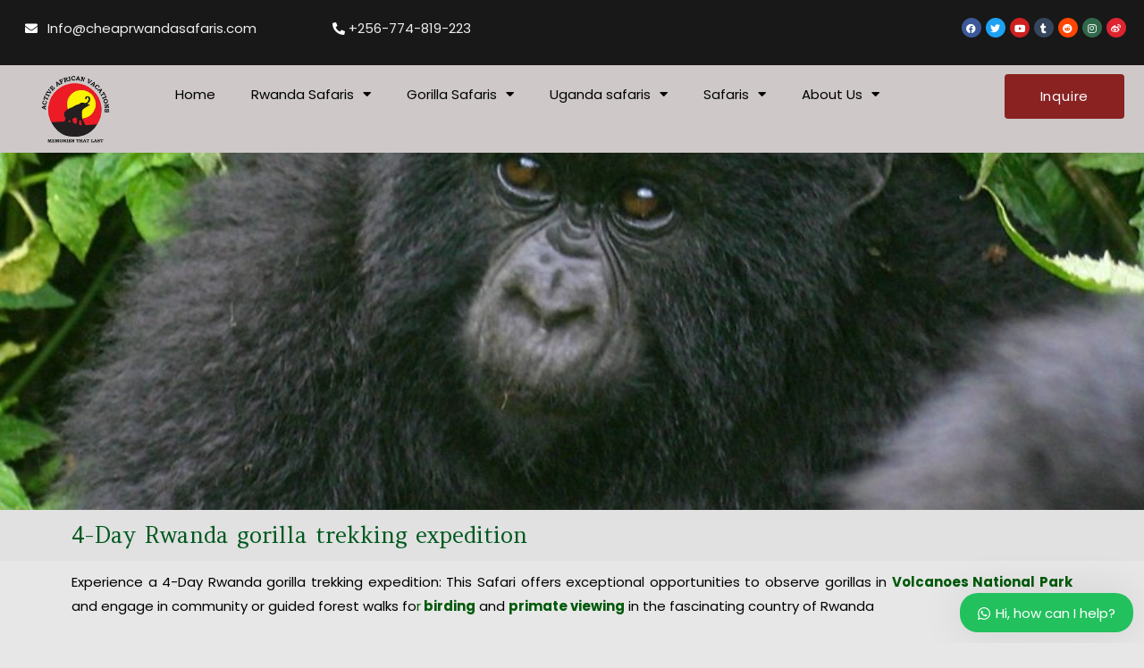

--- FILE ---
content_type: text/html; charset=UTF-8
request_url: http://www.cheaprwandasafaris.com/4-day-rwanda-gorilla-trekking-expedition.html
body_size: 35945
content:
<!DOCTYPE html>
<html lang="en-US">
<head>
<meta charset="UTF-8">
<meta name="viewport" content="width=device-width, initial-scale=1">
	<link rel="profile" href="https://gmpg.org/xfn/11"> 
	<meta name='robots' content='index, follow, max-image-preview:large, max-snippet:-1, max-video-preview:-1' />

	<!-- This site is optimized with the Yoast SEO Premium plugin v24.8 (Yoast SEO v24.9) - https://yoast.com/wordpress/plugins/seo/ -->
	<title>4-Day Rwanda gorilla trekking expedition</title>
	<meta name="description" content="Experience a 4-Day Rwanda gorilla trekking expedition: This Safari offers exceptional opportunities to observe gorillas in Volcanoes National Park and engage in community or guided forest walks for birding and primate viewing in the fascinating country of Rwanda" />
	<link rel="canonical" href="http://www.cheaprwandasafaris.com/4-day-rwanda-gorilla-trekking-expedition.html" />
	<meta property="og:locale" content="en_US" />
	<meta property="og:type" content="article" />
	<meta property="og:title" content="4-Day Rwanda gorilla trekking expedition" />
	<meta property="og:description" content="Experience a 4-Day Rwanda gorilla trekking expedition: This Safari offers exceptional opportunities to observe gorillas in Volcanoes National Park and engage in community or guided forest walks for birding and primate viewing in the fascinating country of Rwanda" />
	<meta property="og:url" content="http://www.cheaprwandasafaris.com/4-day-rwanda-gorilla-trekking-expedition.html" />
	<meta property="og:site_name" content="cheap rwanda safaris" />
	<meta property="article:modified_time" content="2024-06-05T07:03:37+00:00" />
	<meta property="og:image" content="http://www.cheaprwandasafaris.com/wp-content/uploads/2024/06/3051379476_0da6f6999b_c-1.jpg" />
	<meta name="twitter:card" content="summary_large_image" />
	<meta name="twitter:label1" content="Est. reading time" />
	<meta name="twitter:data1" content="3 minutes" />
	<script type="application/ld+json" class="yoast-schema-graph">{"@context":"https://schema.org","@graph":[{"@type":"WebPage","@id":"http://www.cheaprwandasafaris.com/4-day-rwanda-gorilla-trekking-expedition.html","url":"http://www.cheaprwandasafaris.com/4-day-rwanda-gorilla-trekking-expedition.html","name":"4-Day Rwanda gorilla trekking expedition","isPartOf":{"@id":"https://www.cheaprwandasafaris.com/#website"},"primaryImageOfPage":{"@id":"http://www.cheaprwandasafaris.com/4-day-rwanda-gorilla-trekking-expedition.html#primaryimage"},"image":{"@id":"http://www.cheaprwandasafaris.com/4-day-rwanda-gorilla-trekking-expedition.html#primaryimage"},"thumbnailUrl":"http://www.cheaprwandasafaris.com/wp-content/uploads/2024/06/3051379476_0da6f6999b_c-1.jpg","datePublished":"2024-06-05T06:37:54+00:00","dateModified":"2024-06-05T07:03:37+00:00","description":"Experience a 4-Day Rwanda gorilla trekking expedition: This Safari offers exceptional opportunities to observe gorillas in Volcanoes National Park and engage in community or guided forest walks for birding and primate viewing in the fascinating country of Rwanda","breadcrumb":{"@id":"http://www.cheaprwandasafaris.com/4-day-rwanda-gorilla-trekking-expedition.html#breadcrumb"},"inLanguage":"en-US","potentialAction":[{"@type":"ReadAction","target":["http://www.cheaprwandasafaris.com/4-day-rwanda-gorilla-trekking-expedition.html"]}]},{"@type":"ImageObject","inLanguage":"en-US","@id":"http://www.cheaprwandasafaris.com/4-day-rwanda-gorilla-trekking-expedition.html#primaryimage","url":"http://www.cheaprwandasafaris.com/wp-content/uploads/2024/06/3051379476_0da6f6999b_c-1.jpg","contentUrl":"http://www.cheaprwandasafaris.com/wp-content/uploads/2024/06/3051379476_0da6f6999b_c-1.jpg","width":800,"height":531,"caption":"4-Day Rwanda gorilla trekking expedition"},{"@type":"BreadcrumbList","@id":"http://www.cheaprwandasafaris.com/4-day-rwanda-gorilla-trekking-expedition.html#breadcrumb","itemListElement":[{"@type":"ListItem","position":1,"name":"Home","item":"https://www.cheaprwandasafaris.com/"},{"@type":"ListItem","position":2,"name":"4-Day Rwanda gorilla trekking expedition"}]},{"@type":"WebSite","@id":"https://www.cheaprwandasafaris.com/#website","url":"https://www.cheaprwandasafaris.com/","name":"cheap rwanda safaris","description":"Just another Astra Starter Templates site","publisher":{"@id":"https://www.cheaprwandasafaris.com/#organization"},"potentialAction":[{"@type":"SearchAction","target":{"@type":"EntryPoint","urlTemplate":"https://www.cheaprwandasafaris.com/?s={search_term_string}"},"query-input":{"@type":"PropertyValueSpecification","valueRequired":true,"valueName":"search_term_string"}}],"inLanguage":"en-US"},{"@type":"Organization","@id":"https://www.cheaprwandasafaris.com/#organization","name":"cheap rwanda safaris","url":"https://www.cheaprwandasafaris.com/","logo":{"@type":"ImageObject","inLanguage":"en-US","@id":"https://www.cheaprwandasafaris.com/#/schema/logo/image/","url":"http://www.cheaprwandasafaris.com/wp-content/uploads/2023/12/cropped-active-african-vacations-logo.gif","contentUrl":"http://www.cheaprwandasafaris.com/wp-content/uploads/2023/12/cropped-active-african-vacations-logo.gif","width":157,"height":150,"caption":"cheap rwanda safaris"},"image":{"@id":"https://www.cheaprwandasafaris.com/#/schema/logo/image/"}}]}</script>
	<!-- / Yoast SEO Premium plugin. -->


<link rel='dns-prefetch' href='//fonts.googleapis.com' />
<link rel="alternate" type="application/rss+xml" title="cheap rwanda safaris &raquo; Feed" href="http://www.cheaprwandasafaris.com/feed/" />
<link rel="alternate" type="application/rss+xml" title="cheap rwanda safaris &raquo; Comments Feed" href="http://www.cheaprwandasafaris.com/comments/feed/" />
<script>
window._wpemojiSettings = {"baseUrl":"https:\/\/s.w.org\/images\/core\/emoji\/15.0.3\/72x72\/","ext":".png","svgUrl":"https:\/\/s.w.org\/images\/core\/emoji\/15.0.3\/svg\/","svgExt":".svg","source":{"concatemoji":"http:\/\/www.cheaprwandasafaris.com\/wp-includes\/js\/wp-emoji-release.min.js?ver=6.6.4"}};
/*! This file is auto-generated */
!function(i,n){var o,s,e;function c(e){try{var t={supportTests:e,timestamp:(new Date).valueOf()};sessionStorage.setItem(o,JSON.stringify(t))}catch(e){}}function p(e,t,n){e.clearRect(0,0,e.canvas.width,e.canvas.height),e.fillText(t,0,0);var t=new Uint32Array(e.getImageData(0,0,e.canvas.width,e.canvas.height).data),r=(e.clearRect(0,0,e.canvas.width,e.canvas.height),e.fillText(n,0,0),new Uint32Array(e.getImageData(0,0,e.canvas.width,e.canvas.height).data));return t.every(function(e,t){return e===r[t]})}function u(e,t,n){switch(t){case"flag":return n(e,"\ud83c\udff3\ufe0f\u200d\u26a7\ufe0f","\ud83c\udff3\ufe0f\u200b\u26a7\ufe0f")?!1:!n(e,"\ud83c\uddfa\ud83c\uddf3","\ud83c\uddfa\u200b\ud83c\uddf3")&&!n(e,"\ud83c\udff4\udb40\udc67\udb40\udc62\udb40\udc65\udb40\udc6e\udb40\udc67\udb40\udc7f","\ud83c\udff4\u200b\udb40\udc67\u200b\udb40\udc62\u200b\udb40\udc65\u200b\udb40\udc6e\u200b\udb40\udc67\u200b\udb40\udc7f");case"emoji":return!n(e,"\ud83d\udc26\u200d\u2b1b","\ud83d\udc26\u200b\u2b1b")}return!1}function f(e,t,n){var r="undefined"!=typeof WorkerGlobalScope&&self instanceof WorkerGlobalScope?new OffscreenCanvas(300,150):i.createElement("canvas"),a=r.getContext("2d",{willReadFrequently:!0}),o=(a.textBaseline="top",a.font="600 32px Arial",{});return e.forEach(function(e){o[e]=t(a,e,n)}),o}function t(e){var t=i.createElement("script");t.src=e,t.defer=!0,i.head.appendChild(t)}"undefined"!=typeof Promise&&(o="wpEmojiSettingsSupports",s=["flag","emoji"],n.supports={everything:!0,everythingExceptFlag:!0},e=new Promise(function(e){i.addEventListener("DOMContentLoaded",e,{once:!0})}),new Promise(function(t){var n=function(){try{var e=JSON.parse(sessionStorage.getItem(o));if("object"==typeof e&&"number"==typeof e.timestamp&&(new Date).valueOf()<e.timestamp+604800&&"object"==typeof e.supportTests)return e.supportTests}catch(e){}return null}();if(!n){if("undefined"!=typeof Worker&&"undefined"!=typeof OffscreenCanvas&&"undefined"!=typeof URL&&URL.createObjectURL&&"undefined"!=typeof Blob)try{var e="postMessage("+f.toString()+"("+[JSON.stringify(s),u.toString(),p.toString()].join(",")+"));",r=new Blob([e],{type:"text/javascript"}),a=new Worker(URL.createObjectURL(r),{name:"wpTestEmojiSupports"});return void(a.onmessage=function(e){c(n=e.data),a.terminate(),t(n)})}catch(e){}c(n=f(s,u,p))}t(n)}).then(function(e){for(var t in e)n.supports[t]=e[t],n.supports.everything=n.supports.everything&&n.supports[t],"flag"!==t&&(n.supports.everythingExceptFlag=n.supports.everythingExceptFlag&&n.supports[t]);n.supports.everythingExceptFlag=n.supports.everythingExceptFlag&&!n.supports.flag,n.DOMReady=!1,n.readyCallback=function(){n.DOMReady=!0}}).then(function(){return e}).then(function(){var e;n.supports.everything||(n.readyCallback(),(e=n.source||{}).concatemoji?t(e.concatemoji):e.wpemoji&&e.twemoji&&(t(e.twemoji),t(e.wpemoji)))}))}((window,document),window._wpemojiSettings);
</script>
<link rel='stylesheet' id='astra-vc-builder-css' href='http://www.cheaprwandasafaris.com/wp-content/themes/astra/assets/css/minified/compatibility/page-builder/vc-plugin.min.css?ver=4.9.0' media='all' />
<link rel='stylesheet' id='astra-theme-css-css' href='http://www.cheaprwandasafaris.com/wp-content/themes/astra/assets/css/minified/main.min.css?ver=4.9.0' media='all' />
<style id='astra-theme-css-inline-css'>
:root{--ast-post-nav-space:0;--ast-container-default-xlg-padding:6.67em;--ast-container-default-lg-padding:5.67em;--ast-container-default-slg-padding:4.34em;--ast-container-default-md-padding:3.34em;--ast-container-default-sm-padding:6.67em;--ast-container-default-xs-padding:2.4em;--ast-container-default-xxs-padding:1.4em;--ast-code-block-background:#EEEEEE;--ast-comment-inputs-background:#FAFAFA;--ast-normal-container-width:1920px;--ast-narrow-container-width:1000px;--ast-blog-title-font-weight:normal;--ast-blog-meta-weight:inherit;--ast-global-color-primary:var(--ast-global-color-5);--ast-global-color-secondary:var(--ast-global-color-4);--ast-global-color-alternate-background:var(--ast-global-color-7);--ast-global-color-subtle-background:var(--ast-global-color-6);--ast-bg-style-guide:#F8FAFC;--ast-shadow-style-guide:0px 0px 4px 0 #00000057;--ast-global-dark-bg-style:#fff;--ast-global-dark-lfs:#fbfbfb;--ast-widget-bg-color:#fafafa;--ast-wc-container-head-bg-color:#fbfbfb;--ast-title-layout-bg:#eeeeee;--ast-search-border-color:#e7e7e7;--ast-lifter-hover-bg:#e6e6e6;--ast-gallery-block-color:#000;--srfm-color-input-label:var(--ast-global-color-2);}html{font-size:93.75%;}a,.page-title{color:#00590a;}a:hover,a:focus{color:#015106;}body,button,input,select,textarea,.ast-button,.ast-custom-button{font-family:'Poppins',sans-serif;font-weight:400;font-size:15px;font-size:1rem;line-height:var(--ast-body-line-height,1.8em);}blockquote{color:rgba(5,0,0,0.75);}p,.entry-content p{margin-bottom:0.5em;}h1,.entry-content h1,h2,.entry-content h2,h3,.entry-content h3,h4,.entry-content h4,h5,.entry-content h5,h6,.entry-content h6,.site-title,.site-title a{font-family:'Cambay',sans-serif;font-weight:700;text-transform:none;}.site-title{font-size:35px;font-size:2.3333333333333rem;display:none;}header .custom-logo-link img{max-width:80px;width:80px;}.astra-logo-svg{width:80px;}.site-header .site-description{font-size:15px;font-size:1rem;display:none;}.entry-title{font-size:30px;font-size:2rem;}.archive .ast-article-post .ast-article-inner,.blog .ast-article-post .ast-article-inner,.archive .ast-article-post .ast-article-inner:hover,.blog .ast-article-post .ast-article-inner:hover{overflow:hidden;}h1,.entry-content h1{font-size:25px;font-size:1.6666666666667rem;font-weight:400;font-family:'Amethysta',serif;line-height:1.5em;text-transform:none;}h2,.entry-content h2{font-size:24px;font-size:1.6rem;font-weight:700;font-family:'Cambay',sans-serif;line-height:1.3em;text-transform:none;}h3,.entry-content h3{font-size:25px;font-size:1.6666666666667rem;font-weight:400;font-family:'Cambay',sans-serif;line-height:1.3em;text-transform:none;}h4,.entry-content h4{font-size:24px;font-size:1.6rem;line-height:1.25em;font-weight:700;font-family:'Cambay',sans-serif;text-transform:none;}h5,.entry-content h5{font-size:20px;font-size:1.3333333333333rem;line-height:1.2em;font-weight:700;font-family:'Cambay',sans-serif;text-transform:none;}h6,.entry-content h6{font-size:17px;font-size:1.1333333333333rem;line-height:1.25em;font-weight:700;font-family:'Cambay',sans-serif;text-transform:none;}::selection{background-color:#808080;color:#000000;}body,h1,.entry-title a,.entry-content h1,h2,.entry-content h2,h3,.entry-content h3,h4,.entry-content h4,h5,.entry-content h5,h6,.entry-content h6{color:rgba(5,0,0,0.75);}.tagcloud a:hover,.tagcloud a:focus,.tagcloud a.current-item{color:#ffffff;border-color:#00590a;background-color:#00590a;}input:focus,input[type="text"]:focus,input[type="email"]:focus,input[type="url"]:focus,input[type="password"]:focus,input[type="reset"]:focus,input[type="search"]:focus,textarea:focus{border-color:#00590a;}input[type="radio"]:checked,input[type=reset],input[type="checkbox"]:checked,input[type="checkbox"]:hover:checked,input[type="checkbox"]:focus:checked,input[type=range]::-webkit-slider-thumb{border-color:#00590a;background-color:#00590a;box-shadow:none;}.site-footer a:hover + .post-count,.site-footer a:focus + .post-count{background:#00590a;border-color:#00590a;}.single .nav-links .nav-previous,.single .nav-links .nav-next{color:#00590a;}.entry-meta,.entry-meta *{line-height:1.45;color:#00590a;}.entry-meta a:not(.ast-button):hover,.entry-meta a:not(.ast-button):hover *,.entry-meta a:not(.ast-button):focus,.entry-meta a:not(.ast-button):focus *,.page-links > .page-link,.page-links .page-link:hover,.post-navigation a:hover{color:#015106;}#cat option,.secondary .calendar_wrap thead a,.secondary .calendar_wrap thead a:visited{color:#00590a;}.secondary .calendar_wrap #today,.ast-progress-val span{background:#00590a;}.secondary a:hover + .post-count,.secondary a:focus + .post-count{background:#00590a;border-color:#00590a;}.calendar_wrap #today > a{color:#ffffff;}.page-links .page-link,.single .post-navigation a{color:#00590a;}.ast-search-menu-icon .search-form button.search-submit{padding:0 4px;}.ast-search-menu-icon form.search-form{padding-right:0;}.ast-search-menu-icon.slide-search input.search-field{width:0;}.ast-header-search .ast-search-menu-icon.ast-dropdown-active .search-form,.ast-header-search .ast-search-menu-icon.ast-dropdown-active .search-field:focus{transition:all 0.2s;}.search-form input.search-field:focus{outline:none;}.ast-archive-title{color:#00591f;}.wp-block-latest-posts > li > a{color:#00591f;}.widget-title,.widget .wp-block-heading{font-size:21px;font-size:1.4rem;color:#00591f;}.ast-search-menu-icon.slide-search a:focus-visible:focus-visible,.astra-search-icon:focus-visible,#close:focus-visible,a:focus-visible,.ast-menu-toggle:focus-visible,.site .skip-link:focus-visible,.wp-block-loginout input:focus-visible,.wp-block-search.wp-block-search__button-inside .wp-block-search__inside-wrapper,.ast-header-navigation-arrow:focus-visible,.woocommerce .wc-proceed-to-checkout > .checkout-button:focus-visible,.woocommerce .woocommerce-MyAccount-navigation ul li a:focus-visible,.ast-orders-table__row .ast-orders-table__cell:focus-visible,.woocommerce .woocommerce-order-details .order-again > .button:focus-visible,.woocommerce .woocommerce-message a.button.wc-forward:focus-visible,.woocommerce #minus_qty:focus-visible,.woocommerce #plus_qty:focus-visible,a#ast-apply-coupon:focus-visible,.woocommerce .woocommerce-info a:focus-visible,.woocommerce .astra-shop-summary-wrap a:focus-visible,.woocommerce a.wc-forward:focus-visible,#ast-apply-coupon:focus-visible,.woocommerce-js .woocommerce-mini-cart-item a.remove:focus-visible,#close:focus-visible,.button.search-submit:focus-visible,#search_submit:focus,.normal-search:focus-visible,.ast-header-account-wrap:focus-visible,.woocommerce .ast-on-card-button.ast-quick-view-trigger:focus{outline-style:dotted;outline-color:inherit;outline-width:thin;}input:focus,input[type="text"]:focus,input[type="email"]:focus,input[type="url"]:focus,input[type="password"]:focus,input[type="reset"]:focus,input[type="search"]:focus,input[type="number"]:focus,textarea:focus,.wp-block-search__input:focus,[data-section="section-header-mobile-trigger"] .ast-button-wrap .ast-mobile-menu-trigger-minimal:focus,.ast-mobile-popup-drawer.active .menu-toggle-close:focus,.woocommerce-ordering select.orderby:focus,#ast-scroll-top:focus,#coupon_code:focus,.woocommerce-page #comment:focus,.woocommerce #reviews #respond input#submit:focus,.woocommerce a.add_to_cart_button:focus,.woocommerce .button.single_add_to_cart_button:focus,.woocommerce .woocommerce-cart-form button:focus,.woocommerce .woocommerce-cart-form__cart-item .quantity .qty:focus,.woocommerce .woocommerce-billing-fields .woocommerce-billing-fields__field-wrapper .woocommerce-input-wrapper > .input-text:focus,.woocommerce #order_comments:focus,.woocommerce #place_order:focus,.woocommerce .woocommerce-address-fields .woocommerce-address-fields__field-wrapper .woocommerce-input-wrapper > .input-text:focus,.woocommerce .woocommerce-MyAccount-content form button:focus,.woocommerce .woocommerce-MyAccount-content .woocommerce-EditAccountForm .woocommerce-form-row .woocommerce-Input.input-text:focus,.woocommerce .ast-woocommerce-container .woocommerce-pagination ul.page-numbers li a:focus,body #content .woocommerce form .form-row .select2-container--default .select2-selection--single:focus,#ast-coupon-code:focus,.woocommerce.woocommerce-js .quantity input[type=number]:focus,.woocommerce-js .woocommerce-mini-cart-item .quantity input[type=number]:focus,.woocommerce p#ast-coupon-trigger:focus{border-style:dotted;border-color:inherit;border-width:thin;}input{outline:none;}.ast-logo-title-inline .site-logo-img{padding-right:1em;}.site-logo-img img{ transition:all 0.2s linear;}body .ast-oembed-container *{position:absolute;top:0;width:100%;height:100%;left:0;}body .wp-block-embed-pocket-casts .ast-oembed-container *{position:unset;}.ast-single-post-featured-section + article {margin-top: 2em;}.site-content .ast-single-post-featured-section img {width: 100%;overflow: hidden;object-fit: cover;}.site > .ast-single-related-posts-container {margin-top: 0;}@media (min-width: 922px) {.ast-desktop .ast-container--narrow {max-width: var(--ast-narrow-container-width);margin: 0 auto;}}.ast-page-builder-template .hentry {margin: 0;}.ast-page-builder-template .site-content > .ast-container {max-width: 100%;padding: 0;}.ast-page-builder-template .site .site-content #primary {padding: 0;margin: 0;}.ast-page-builder-template .no-results {text-align: center;margin: 4em auto;}.ast-page-builder-template .ast-pagination {padding: 2em;}.ast-page-builder-template .entry-header.ast-no-title.ast-no-thumbnail {margin-top: 0;}.ast-page-builder-template .entry-header.ast-header-without-markup {margin-top: 0;margin-bottom: 0;}.ast-page-builder-template .entry-header.ast-no-title.ast-no-meta {margin-bottom: 0;}.ast-page-builder-template.single .post-navigation {padding-bottom: 2em;}.ast-page-builder-template.single-post .site-content > .ast-container {max-width: 100%;}.ast-page-builder-template .entry-header {margin-top: 4em;margin-left: auto;margin-right: auto;padding-left: 20px;padding-right: 20px;}.single.ast-page-builder-template .entry-header {padding-left: 20px;padding-right: 20px;}.ast-page-builder-template .ast-archive-description {margin: 4em auto 0;padding-left: 20px;padding-right: 20px;}@media (max-width:921.9px){#ast-desktop-header{display:none;}}@media (min-width:922px){#ast-mobile-header{display:none;}}.wp-block-buttons.aligncenter{justify-content:center;}@media (max-width:921px){.ast-theme-transparent-header #primary,.ast-theme-transparent-header #secondary{padding:0;}}@media (max-width:921px){.ast-plain-container.ast-no-sidebar #primary{padding:0;}}.ast-plain-container.ast-no-sidebar #primary{margin-top:0;margin-bottom:0;}.wp-block-button.is-style-outline .wp-block-button__link{border-color:#235402;}div.wp-block-button.is-style-outline > .wp-block-button__link:not(.has-text-color),div.wp-block-button.wp-block-button__link.is-style-outline:not(.has-text-color){color:#235402;}.wp-block-button.is-style-outline .wp-block-button__link:hover,.wp-block-buttons .wp-block-button.is-style-outline .wp-block-button__link:focus,.wp-block-buttons .wp-block-button.is-style-outline > .wp-block-button__link:not(.has-text-color):hover,.wp-block-buttons .wp-block-button.wp-block-button__link.is-style-outline:not(.has-text-color):hover{color:#f6f4f4;background-color:#0e4e03;border-color:#0e4e03;}.post-page-numbers.current .page-link,.ast-pagination .page-numbers.current{color:#000000;border-color:#808080;background-color:#808080;}.wp-block-buttons .wp-block-button.is-style-outline .wp-block-button__link.wp-element-button,.ast-outline-button,.wp-block-uagb-buttons-child .uagb-buttons-repeater.ast-outline-button{border-color:var(--ast-global-color-0);border-top-width:1px;border-right-width:1px;border-bottom-width:1px;border-left-width:1px;font-family:inherit;font-weight:400;font-size:14px;font-size:0.93333333333333rem;line-height:1em;padding-top:10px;padding-right:20px;padding-bottom:10px;padding-left:20px;border-top-left-radius:0;border-top-right-radius:0;border-bottom-right-radius:0;border-bottom-left-radius:0;}.wp-block-buttons .wp-block-button.is-style-outline > .wp-block-button__link:not(.has-text-color),.wp-block-buttons .wp-block-button.wp-block-button__link.is-style-outline:not(.has-text-color),.ast-outline-button{color:var(--ast-global-color-0);}.wp-block-button.is-style-outline .wp-block-button__link:hover,.wp-block-buttons .wp-block-button.is-style-outline .wp-block-button__link:focus,.wp-block-buttons .wp-block-button.is-style-outline > .wp-block-button__link:not(.has-text-color):hover,.wp-block-buttons .wp-block-button.wp-block-button__link.is-style-outline:not(.has-text-color):hover,.ast-outline-button:hover,.ast-outline-button:focus,.wp-block-uagb-buttons-child .uagb-buttons-repeater.ast-outline-button:hover,.wp-block-uagb-buttons-child .uagb-buttons-repeater.ast-outline-button:focus{color:#f6f4f4;background-color:var(--ast-global-color-1);border-color:#0e4e03;}.wp-block-button .wp-block-button__link.wp-element-button.is-style-outline:not(.has-background),.wp-block-button.is-style-outline>.wp-block-button__link.wp-element-button:not(.has-background),.ast-outline-button{background-color:transparent;}@media (max-width:921px){.wp-block-buttons .wp-block-button.is-style-outline .wp-block-button__link.wp-element-button,.ast-outline-button,.wp-block-uagb-buttons-child .uagb-buttons-repeater.ast-outline-button{font-size:16px;font-size:1.0666666666667rem;}}@media (max-width:544px){.wp-block-buttons .wp-block-button.is-style-outline .wp-block-button__link.wp-element-button,.ast-outline-button,.wp-block-uagb-buttons-child .uagb-buttons-repeater.ast-outline-button{font-size:14px;font-size:0.93333333333333rem;}}.entry-content[data-ast-blocks-layout] > figure{margin-bottom:1em;}h1.widget-title{font-weight:400;}h2.widget-title{font-weight:700;}h3.widget-title{font-weight:400;}@media (max-width:921px){.ast-separate-container #primary,.ast-separate-container #secondary{padding:1.5em 0;}#primary,#secondary{padding:1.5em 0;margin:0;}.ast-left-sidebar #content > .ast-container{display:flex;flex-direction:column-reverse;width:100%;}.ast-separate-container .ast-article-post,.ast-separate-container .ast-article-single{padding:1.5em 2.14em;}.ast-author-box img.avatar{margin:20px 0 0 0;}}@media (min-width:922px){.ast-separate-container.ast-right-sidebar #primary,.ast-separate-container.ast-left-sidebar #primary{border:0;}.search-no-results.ast-separate-container #primary{margin-bottom:4em;}}.elementor-button-wrapper .elementor-button{border-style:solid;text-decoration:none;border-top-width:0;border-right-width:0;border-left-width:0;border-bottom-width:0;}body .elementor-button.elementor-size-sm,body .elementor-button.elementor-size-xs,body .elementor-button.elementor-size-md,body .elementor-button.elementor-size-lg,body .elementor-button.elementor-size-xl,body .elementor-button{border-top-left-radius:4px;border-top-right-radius:4px;border-bottom-right-radius:4px;border-bottom-left-radius:4px;padding-top:17px;padding-right:40px;padding-bottom:17px;padding-left:40px;}@media (max-width:921px){.elementor-button-wrapper .elementor-button.elementor-size-sm,.elementor-button-wrapper .elementor-button.elementor-size-xs,.elementor-button-wrapper .elementor-button.elementor-size-md,.elementor-button-wrapper .elementor-button.elementor-size-lg,.elementor-button-wrapper .elementor-button.elementor-size-xl,.elementor-button-wrapper .elementor-button{padding-top:16px;padding-right:32px;padding-bottom:16px;padding-left:32px;}}@media (max-width:544px){.elementor-button-wrapper .elementor-button.elementor-size-sm,.elementor-button-wrapper .elementor-button.elementor-size-xs,.elementor-button-wrapper .elementor-button.elementor-size-md,.elementor-button-wrapper .elementor-button.elementor-size-lg,.elementor-button-wrapper .elementor-button.elementor-size-xl,.elementor-button-wrapper .elementor-button{padding-top:15px;padding-right:28px;padding-bottom:15px;padding-left:28px;}}.elementor-button-wrapper .elementor-button{border-color:#235402;background-color:#235402;}.elementor-button-wrapper .elementor-button:hover,.elementor-button-wrapper .elementor-button:focus{color:#f6f4f4;background-color:#0e4e03;border-color:#0e4e03;}.wp-block-button .wp-block-button__link ,.elementor-button-wrapper .elementor-button,.elementor-button-wrapper .elementor-button:visited{color:#ffffff;}.elementor-button-wrapper .elementor-button{font-family:'Poppins',sans-serif;font-weight:400;font-size:14px;font-size:0.93333333333333rem;line-height:1em;text-transform:none;}body .elementor-button.elementor-size-sm,body .elementor-button.elementor-size-xs,body .elementor-button.elementor-size-md,body .elementor-button.elementor-size-lg,body .elementor-button.elementor-size-xl,body .elementor-button{font-size:14px;font-size:0.93333333333333rem;}.wp-block-button .wp-block-button__link:hover,.wp-block-button .wp-block-button__link:focus{color:#f6f4f4;background-color:#0e4e03;border-color:#0e4e03;}.elementor-widget-heading h1.elementor-heading-title{line-height:1.5em;}.elementor-widget-heading h2.elementor-heading-title{line-height:1.3em;}.elementor-widget-heading h3.elementor-heading-title{line-height:1.3em;}.elementor-widget-heading h4.elementor-heading-title{line-height:1.25em;}.elementor-widget-heading h5.elementor-heading-title{line-height:1.2em;}.elementor-widget-heading h6.elementor-heading-title{line-height:1.25em;}.wp-block-button .wp-block-button__link,.wp-block-search .wp-block-search__button,body .wp-block-file .wp-block-file__button{border-color:#235402;background-color:#235402;color:#ffffff;font-family:'Poppins',sans-serif;font-weight:400;line-height:1em;text-transform:none;font-size:14px;font-size:0.93333333333333rem;border-top-left-radius:4px;border-top-right-radius:4px;border-bottom-right-radius:4px;border-bottom-left-radius:4px;padding-top:17px;padding-right:40px;padding-bottom:17px;padding-left:40px;}@media (max-width:921px){.wp-block-button .wp-block-button__link,.wp-block-search .wp-block-search__button,body .wp-block-file .wp-block-file__button{font-size:16px;font-size:1.0666666666667rem;padding-top:16px;padding-right:32px;padding-bottom:16px;padding-left:32px;}}@media (max-width:544px){.wp-block-button .wp-block-button__link,.wp-block-search .wp-block-search__button,body .wp-block-file .wp-block-file__button{font-size:14px;font-size:0.93333333333333rem;padding-top:15px;padding-right:28px;padding-bottom:15px;padding-left:28px;}}.menu-toggle,button,.ast-button,.ast-custom-button,.button,input#submit,input[type="button"],input[type="submit"],input[type="reset"],form[CLASS*="wp-block-search__"].wp-block-search .wp-block-search__inside-wrapper .wp-block-search__button,body .wp-block-file .wp-block-file__button,.woocommerce-js a.button,.woocommerce button.button,.woocommerce .woocommerce-message a.button,.woocommerce #respond input#submit.alt,.woocommerce input.button.alt,.woocommerce input.button,.woocommerce input.button:disabled,.woocommerce input.button:disabled[disabled],.woocommerce input.button:disabled:hover,.woocommerce input.button:disabled[disabled]:hover,.woocommerce #respond input#submit,.woocommerce button.button.alt.disabled,.wc-block-grid__products .wc-block-grid__product .wp-block-button__link,.wc-block-grid__product-onsale,[CLASS*="wc-block"] button,.woocommerce-js .astra-cart-drawer .astra-cart-drawer-content .woocommerce-mini-cart__buttons .button:not(.checkout):not(.ast-continue-shopping),.woocommerce-js .astra-cart-drawer .astra-cart-drawer-content .woocommerce-mini-cart__buttons a.checkout,.woocommerce button.button.alt.disabled.wc-variation-selection-needed,[CLASS*="wc-block"] .wc-block-components-button{border-style:solid;border-top-width:0;border-right-width:0;border-left-width:0;border-bottom-width:0;color:#ffffff;border-color:#235402;background-color:#235402;padding-top:17px;padding-right:40px;padding-bottom:17px;padding-left:40px;font-family:'Poppins',sans-serif;font-weight:400;font-size:14px;font-size:0.93333333333333rem;line-height:1em;text-transform:none;border-top-left-radius:4px;border-top-right-radius:4px;border-bottom-right-radius:4px;border-bottom-left-radius:4px;}button:focus,.menu-toggle:hover,button:hover,.ast-button:hover,.ast-custom-button:hover .button:hover,.ast-custom-button:hover ,input[type=reset]:hover,input[type=reset]:focus,input#submit:hover,input#submit:focus,input[type="button"]:hover,input[type="button"]:focus,input[type="submit"]:hover,input[type="submit"]:focus,form[CLASS*="wp-block-search__"].wp-block-search .wp-block-search__inside-wrapper .wp-block-search__button:hover,form[CLASS*="wp-block-search__"].wp-block-search .wp-block-search__inside-wrapper .wp-block-search__button:focus,body .wp-block-file .wp-block-file__button:hover,body .wp-block-file .wp-block-file__button:focus,.woocommerce-js a.button:hover,.woocommerce button.button:hover,.woocommerce .woocommerce-message a.button:hover,.woocommerce #respond input#submit:hover,.woocommerce #respond input#submit.alt:hover,.woocommerce input.button.alt:hover,.woocommerce input.button:hover,.woocommerce button.button.alt.disabled:hover,.wc-block-grid__products .wc-block-grid__product .wp-block-button__link:hover,[CLASS*="wc-block"] button:hover,.woocommerce-js .astra-cart-drawer .astra-cart-drawer-content .woocommerce-mini-cart__buttons .button:not(.checkout):not(.ast-continue-shopping):hover,.woocommerce-js .astra-cart-drawer .astra-cart-drawer-content .woocommerce-mini-cart__buttons a.checkout:hover,.woocommerce button.button.alt.disabled.wc-variation-selection-needed:hover,[CLASS*="wc-block"] .wc-block-components-button:hover,[CLASS*="wc-block"] .wc-block-components-button:focus{color:#f6f4f4;background-color:#0e4e03;border-color:#0e4e03;}@media (max-width:921px){.menu-toggle,button,.ast-button,.ast-custom-button,.button,input#submit,input[type="button"],input[type="submit"],input[type="reset"],form[CLASS*="wp-block-search__"].wp-block-search .wp-block-search__inside-wrapper .wp-block-search__button,body .wp-block-file .wp-block-file__button,.woocommerce-js a.button,.woocommerce button.button,.woocommerce .woocommerce-message a.button,.woocommerce #respond input#submit.alt,.woocommerce input.button.alt,.woocommerce input.button,.woocommerce input.button:disabled,.woocommerce input.button:disabled[disabled],.woocommerce input.button:disabled:hover,.woocommerce input.button:disabled[disabled]:hover,.woocommerce #respond input#submit,.woocommerce button.button.alt.disabled,.wc-block-grid__products .wc-block-grid__product .wp-block-button__link,.wc-block-grid__product-onsale,[CLASS*="wc-block"] button,.woocommerce-js .astra-cart-drawer .astra-cart-drawer-content .woocommerce-mini-cart__buttons .button:not(.checkout):not(.ast-continue-shopping),.woocommerce-js .astra-cart-drawer .astra-cart-drawer-content .woocommerce-mini-cart__buttons a.checkout,.woocommerce button.button.alt.disabled.wc-variation-selection-needed,[CLASS*="wc-block"] .wc-block-components-button{padding-top:16px;padding-right:32px;padding-bottom:16px;padding-left:32px;font-size:16px;font-size:1.0666666666667rem;}}@media (max-width:544px){.menu-toggle,button,.ast-button,.ast-custom-button,.button,input#submit,input[type="button"],input[type="submit"],input[type="reset"],form[CLASS*="wp-block-search__"].wp-block-search .wp-block-search__inside-wrapper .wp-block-search__button,body .wp-block-file .wp-block-file__button,.woocommerce-js a.button,.woocommerce button.button,.woocommerce .woocommerce-message a.button,.woocommerce #respond input#submit.alt,.woocommerce input.button.alt,.woocommerce input.button,.woocommerce input.button:disabled,.woocommerce input.button:disabled[disabled],.woocommerce input.button:disabled:hover,.woocommerce input.button:disabled[disabled]:hover,.woocommerce #respond input#submit,.woocommerce button.button.alt.disabled,.wc-block-grid__products .wc-block-grid__product .wp-block-button__link,.wc-block-grid__product-onsale,[CLASS*="wc-block"] button,.woocommerce-js .astra-cart-drawer .astra-cart-drawer-content .woocommerce-mini-cart__buttons .button:not(.checkout):not(.ast-continue-shopping),.woocommerce-js .astra-cart-drawer .astra-cart-drawer-content .woocommerce-mini-cart__buttons a.checkout,.woocommerce button.button.alt.disabled.wc-variation-selection-needed,[CLASS*="wc-block"] .wc-block-components-button{padding-top:15px;padding-right:28px;padding-bottom:15px;padding-left:28px;font-size:14px;font-size:0.93333333333333rem;}}@media (max-width:921px){.menu-toggle,button,.ast-button,.button,input#submit,input[type="button"],input[type="submit"],input[type="reset"]{font-size:16px;font-size:1.0666666666667rem;}.ast-mobile-header-stack .main-header-bar .ast-search-menu-icon{display:inline-block;}.ast-header-break-point.ast-header-custom-item-outside .ast-mobile-header-stack .main-header-bar .ast-search-icon{margin:0;}.ast-comment-avatar-wrap img{max-width:2.5em;}.ast-comment-meta{padding:0 1.8888em 1.3333em;}.ast-separate-container .ast-comment-list li.depth-1{padding:1.5em 2.14em;}.ast-separate-container .comment-respond{padding:2em 2.14em;}}@media (min-width:544px){.ast-container{max-width:100%;}}@media (max-width:544px){.ast-separate-container .ast-article-post,.ast-separate-container .ast-article-single,.ast-separate-container .comments-title,.ast-separate-container .ast-archive-description{padding:1.5em 1em;}.ast-separate-container #content .ast-container{padding-left:0.54em;padding-right:0.54em;}.ast-separate-container .ast-comment-list .bypostauthor{padding:.5em;}.ast-search-menu-icon.ast-dropdown-active .search-field{width:170px;}.menu-toggle,button,.ast-button,.button,input#submit,input[type="button"],input[type="submit"],input[type="reset"]{font-size:14px;font-size:0.93333333333333rem;}} #ast-mobile-header .ast-site-header-cart-li a{pointer-events:none;}@media (min-width:545px){.ast-page-builder-template .comments-area,.single.ast-page-builder-template .entry-header,.single.ast-page-builder-template .post-navigation,.single.ast-page-builder-template .ast-single-related-posts-container{max-width:1960px;margin-left:auto;margin-right:auto;}}body,.ast-separate-container{background-color:#e7e7e7;background-image:none;}@media (max-width:921px){.widget-title{font-size:24px;font-size:1.4117647058824rem;}body,button,input,select,textarea,.ast-button,.ast-custom-button{font-size:17px;font-size:1.1333333333333rem;}#secondary,#secondary button,#secondary input,#secondary select,#secondary textarea{font-size:17px;font-size:1.1333333333333rem;}.site-title{display:none;}.site-header .site-description{display:none;}h1,.entry-content h1{font-size:36px;}h2,.entry-content h2{font-size:30px;}h3,.entry-content h3{font-size:25px;}h4,.entry-content h4{font-size:20px;font-size:1.3333333333333rem;}h5,.entry-content h5{font-size:17px;font-size:1.1333333333333rem;}h6,.entry-content h6{font-size:15px;font-size:1rem;}.astra-logo-svg{width:60px;}header .custom-logo-link img,.ast-header-break-point .site-logo-img .custom-mobile-logo-link img{max-width:60px;width:60px;}}@media (max-width:544px){.widget-title{font-size:24px;font-size:1.4117647058824rem;}body,button,input,select,textarea,.ast-button,.ast-custom-button{font-size:17px;font-size:1.1333333333333rem;}#secondary,#secondary button,#secondary input,#secondary select,#secondary textarea{font-size:17px;font-size:1.1333333333333rem;}.site-title{display:none;}.site-header .site-description{display:none;}h1,.entry-content h1{font-size:32px;}h2,.entry-content h2{font-size:26px;}h3,.entry-content h3{font-size:22px;}h4,.entry-content h4{font-size:18px;font-size:1.2rem;}h5,.entry-content h5{font-size:15px;font-size:1rem;}h6,.entry-content h6{font-size:13px;font-size:0.86666666666667rem;}header .custom-logo-link img,.ast-header-break-point .site-branding img,.ast-header-break-point .custom-logo-link img{max-width:50px;width:50px;}.astra-logo-svg{width:50px;}.ast-header-break-point .site-logo-img .custom-mobile-logo-link img{max-width:50px;}}@media (max-width:544px){html{font-size:93.75%;}}@media (min-width:922px){.ast-container{max-width:1960px;}}@media (min-width:922px){.site-content .ast-container{display:flex;}}@media (max-width:921px){.site-content .ast-container{flex-direction:column;}}@media (min-width:922px){.main-header-menu .sub-menu .menu-item.ast-left-align-sub-menu:hover > .sub-menu,.main-header-menu .sub-menu .menu-item.ast-left-align-sub-menu.focus > .sub-menu{margin-left:-0px;}}.ast-theme-transparent-header .ast-header-search .astra-search-icon,.ast-theme-transparent-header .ast-header-search .search-field::placeholder,.ast-theme-transparent-header .ast-header-search .ast-icon{color:#ffffff;}.ast-theme-transparent-header [data-section="section-header-mobile-trigger"] .ast-button-wrap .mobile-menu-toggle-icon .ast-mobile-svg{fill:#ffffff;}.ast-theme-transparent-header [data-section="section-header-mobile-trigger"] .ast-button-wrap .mobile-menu-wrap .mobile-menu{color:#ffffff;}.ast-theme-transparent-header [data-section="section-header-mobile-trigger"] .ast-button-wrap .ast-mobile-menu-trigger-fill{background:var(--ast-global-color-0);}.ast-theme-transparent-header [data-section="section-header-mobile-trigger"] .ast-button-wrap .ast-mobile-menu-trigger-fill,.ast-theme-transparent-header [data-section="section-header-mobile-trigger"] .ast-button-wrap .ast-mobile-menu-trigger-minimal{color:#ffffff;border:none;}.footer-widget-area[data-section^="section-fb-html-"] .ast-builder-html-element{text-align:center;}.wp-block-file {display: flex;align-items: center;flex-wrap: wrap;justify-content: space-between;}.wp-block-pullquote {border: none;}.wp-block-pullquote blockquote::before {content: "\201D";font-family: "Helvetica",sans-serif;display: flex;transform: rotate( 180deg );font-size: 6rem;font-style: normal;line-height: 1;font-weight: bold;align-items: center;justify-content: center;}.has-text-align-right > blockquote::before {justify-content: flex-start;}.has-text-align-left > blockquote::before {justify-content: flex-end;}figure.wp-block-pullquote.is-style-solid-color blockquote {max-width: 100%;text-align: inherit;}:root {--wp--custom--ast-default-block-top-padding: 3em;--wp--custom--ast-default-block-right-padding: 3em;--wp--custom--ast-default-block-bottom-padding: 3em;--wp--custom--ast-default-block-left-padding: 3em;--wp--custom--ast-container-width: 1920px;--wp--custom--ast-content-width-size: 1920px;--wp--custom--ast-wide-width-size: calc(1920px + var(--wp--custom--ast-default-block-left-padding) + var(--wp--custom--ast-default-block-right-padding));}.ast-narrow-container {--wp--custom--ast-content-width-size: 1000px;--wp--custom--ast-wide-width-size: 1000px;}@media(max-width: 921px) {:root {--wp--custom--ast-default-block-top-padding: 3em;--wp--custom--ast-default-block-right-padding: 2em;--wp--custom--ast-default-block-bottom-padding: 3em;--wp--custom--ast-default-block-left-padding: 2em;}}@media(max-width: 544px) {:root {--wp--custom--ast-default-block-top-padding: 3em;--wp--custom--ast-default-block-right-padding: 1.5em;--wp--custom--ast-default-block-bottom-padding: 3em;--wp--custom--ast-default-block-left-padding: 1.5em;}}.entry-content > .wp-block-group,.entry-content > .wp-block-cover,.entry-content > .wp-block-columns {padding-top: var(--wp--custom--ast-default-block-top-padding);padding-right: var(--wp--custom--ast-default-block-right-padding);padding-bottom: var(--wp--custom--ast-default-block-bottom-padding);padding-left: var(--wp--custom--ast-default-block-left-padding);}.ast-plain-container.ast-no-sidebar .entry-content > .alignfull,.ast-page-builder-template .ast-no-sidebar .entry-content > .alignfull {margin-left: calc( -50vw + 50%);margin-right: calc( -50vw + 50%);max-width: 100vw;width: 100vw;}.ast-plain-container.ast-no-sidebar .entry-content .alignfull .alignfull,.ast-page-builder-template.ast-no-sidebar .entry-content .alignfull .alignfull,.ast-plain-container.ast-no-sidebar .entry-content .alignfull .alignwide,.ast-page-builder-template.ast-no-sidebar .entry-content .alignfull .alignwide,.ast-plain-container.ast-no-sidebar .entry-content .alignwide .alignfull,.ast-page-builder-template.ast-no-sidebar .entry-content .alignwide .alignfull,.ast-plain-container.ast-no-sidebar .entry-content .alignwide .alignwide,.ast-page-builder-template.ast-no-sidebar .entry-content .alignwide .alignwide,.ast-plain-container.ast-no-sidebar .entry-content .wp-block-column .alignfull,.ast-page-builder-template.ast-no-sidebar .entry-content .wp-block-column .alignfull,.ast-plain-container.ast-no-sidebar .entry-content .wp-block-column .alignwide,.ast-page-builder-template.ast-no-sidebar .entry-content .wp-block-column .alignwide {margin-left: auto;margin-right: auto;width: 100%;}[data-ast-blocks-layout] .wp-block-separator:not(.is-style-dots) {height: 0;}[data-ast-blocks-layout] .wp-block-separator {margin: 20px auto;}[data-ast-blocks-layout] .wp-block-separator:not(.is-style-wide):not(.is-style-dots) {max-width: 100px;}[data-ast-blocks-layout] .wp-block-separator.has-background {padding: 0;}.entry-content[data-ast-blocks-layout] > * {max-width: var(--wp--custom--ast-content-width-size);margin-left: auto;margin-right: auto;}.entry-content[data-ast-blocks-layout] > .alignwide {max-width: var(--wp--custom--ast-wide-width-size);}.entry-content[data-ast-blocks-layout] .alignfull {max-width: none;}.entry-content .wp-block-columns {margin-bottom: 0;}blockquote {margin: 1.5em;border-color: rgba(0,0,0,0.05);}.wp-block-quote:not(.has-text-align-right):not(.has-text-align-center) {border-left: 5px solid rgba(0,0,0,0.05);}.has-text-align-right > blockquote,blockquote.has-text-align-right {border-right: 5px solid rgba(0,0,0,0.05);}.has-text-align-left > blockquote,blockquote.has-text-align-left {border-left: 5px solid rgba(0,0,0,0.05);}.wp-block-site-tagline,.wp-block-latest-posts .read-more {margin-top: 15px;}.wp-block-loginout p label {display: block;}.wp-block-loginout p:not(.login-remember):not(.login-submit) input {width: 100%;}.wp-block-loginout input:focus {border-color: transparent;}.wp-block-loginout input:focus {outline: thin dotted;}.entry-content .wp-block-media-text .wp-block-media-text__content {padding: 0 0 0 8%;}.entry-content .wp-block-media-text.has-media-on-the-right .wp-block-media-text__content {padding: 0 8% 0 0;}.entry-content .wp-block-media-text.has-background .wp-block-media-text__content {padding: 8%;}.entry-content .wp-block-cover:not([class*="background-color"]):not(.has-text-color.has-link-color) .wp-block-cover__inner-container,.entry-content .wp-block-cover:not([class*="background-color"]) .wp-block-cover-image-text,.entry-content .wp-block-cover:not([class*="background-color"]) .wp-block-cover-text,.entry-content .wp-block-cover-image:not([class*="background-color"]) .wp-block-cover__inner-container,.entry-content .wp-block-cover-image:not([class*="background-color"]) .wp-block-cover-image-text,.entry-content .wp-block-cover-image:not([class*="background-color"]) .wp-block-cover-text {color: var(--ast-global-color-primary,var(--ast-global-color-5));}.wp-block-loginout .login-remember input {width: 1.1rem;height: 1.1rem;margin: 0 5px 4px 0;vertical-align: middle;}.wp-block-latest-posts > li > *:first-child,.wp-block-latest-posts:not(.is-grid) > li:first-child {margin-top: 0;}.entry-content > .wp-block-buttons,.entry-content > .wp-block-uagb-buttons {margin-bottom: 1.5em;}.wp-block-search__inside-wrapper .wp-block-search__input {padding: 0 10px;color: var(--ast-global-color-3);background: var(--ast-global-color-primary,var(--ast-global-color-5));border-color: var(--ast-border-color);}.wp-block-latest-posts .read-more {margin-bottom: 1.5em;}.wp-block-search__no-button .wp-block-search__inside-wrapper .wp-block-search__input {padding-top: 5px;padding-bottom: 5px;}.wp-block-latest-posts .wp-block-latest-posts__post-date,.wp-block-latest-posts .wp-block-latest-posts__post-author {font-size: 1rem;}.wp-block-latest-posts > li > *,.wp-block-latest-posts:not(.is-grid) > li {margin-top: 12px;margin-bottom: 12px;}.ast-page-builder-template .entry-content[data-ast-blocks-layout] > *,.ast-page-builder-template .entry-content[data-ast-blocks-layout] > .alignfull:not(.wp-block-group):not(.uagb-is-root-container) > * {max-width: none;}.ast-page-builder-template .entry-content[data-ast-blocks-layout] > .alignwide:not(.uagb-is-root-container) > * {max-width: var(--wp--custom--ast-wide-width-size);}.ast-page-builder-template .entry-content[data-ast-blocks-layout] > .inherit-container-width > *,.ast-page-builder-template .entry-content[data-ast-blocks-layout] > *:not(.wp-block-group):not(.uagb-is-root-container) > *,.entry-content[data-ast-blocks-layout] > .wp-block-cover .wp-block-cover__inner-container {max-width: var(--wp--custom--ast-content-width-size) ;margin-left: auto;margin-right: auto;}.entry-content[data-ast-blocks-layout] .wp-block-cover:not(.alignleft):not(.alignright) {width: auto;}@media(max-width: 1200px) {.ast-separate-container .entry-content > .alignfull,.ast-separate-container .entry-content[data-ast-blocks-layout] > .alignwide,.ast-plain-container .entry-content[data-ast-blocks-layout] > .alignwide,.ast-plain-container .entry-content .alignfull {margin-left: calc(-1 * min(var(--ast-container-default-xlg-padding),20px)) ;margin-right: calc(-1 * min(var(--ast-container-default-xlg-padding),20px));}}@media(min-width: 1201px) {.ast-separate-container .entry-content > .alignfull {margin-left: calc(-1 * var(--ast-container-default-xlg-padding) );margin-right: calc(-1 * var(--ast-container-default-xlg-padding) );}.ast-separate-container .entry-content[data-ast-blocks-layout] > .alignwide,.ast-plain-container .entry-content[data-ast-blocks-layout] > .alignwide {margin-left: calc(-1 * var(--wp--custom--ast-default-block-left-padding) );margin-right: calc(-1 * var(--wp--custom--ast-default-block-right-padding) );}}@media(min-width: 921px) {.ast-separate-container .entry-content .wp-block-group.alignwide:not(.inherit-container-width) > :where(:not(.alignleft):not(.alignright)),.ast-plain-container .entry-content .wp-block-group.alignwide:not(.inherit-container-width) > :where(:not(.alignleft):not(.alignright)) {max-width: calc( var(--wp--custom--ast-content-width-size) + 80px );}.ast-plain-container.ast-right-sidebar .entry-content[data-ast-blocks-layout] .alignfull,.ast-plain-container.ast-left-sidebar .entry-content[data-ast-blocks-layout] .alignfull {margin-left: -60px;margin-right: -60px;}}@media(min-width: 544px) {.entry-content > .alignleft {margin-right: 20px;}.entry-content > .alignright {margin-left: 20px;}}@media (max-width:544px){.wp-block-columns .wp-block-column:not(:last-child){margin-bottom:20px;}.wp-block-latest-posts{margin:0;}}@media( max-width: 600px ) {.entry-content .wp-block-media-text .wp-block-media-text__content,.entry-content .wp-block-media-text.has-media-on-the-right .wp-block-media-text__content {padding: 8% 0 0;}.entry-content .wp-block-media-text.has-background .wp-block-media-text__content {padding: 8%;}}.ast-page-builder-template .entry-header {padding-left: 0;}.ast-narrow-container .site-content .wp-block-uagb-image--align-full .wp-block-uagb-image__figure {max-width: 100%;margin-left: auto;margin-right: auto;}:root .has-ast-global-color-0-color{color:var(--ast-global-color-0);}:root .has-ast-global-color-0-background-color{background-color:var(--ast-global-color-0);}:root .wp-block-button .has-ast-global-color-0-color{color:var(--ast-global-color-0);}:root .wp-block-button .has-ast-global-color-0-background-color{background-color:var(--ast-global-color-0);}:root .has-ast-global-color-1-color{color:var(--ast-global-color-1);}:root .has-ast-global-color-1-background-color{background-color:var(--ast-global-color-1);}:root .wp-block-button .has-ast-global-color-1-color{color:var(--ast-global-color-1);}:root .wp-block-button .has-ast-global-color-1-background-color{background-color:var(--ast-global-color-1);}:root .has-ast-global-color-2-color{color:var(--ast-global-color-2);}:root .has-ast-global-color-2-background-color{background-color:var(--ast-global-color-2);}:root .wp-block-button .has-ast-global-color-2-color{color:var(--ast-global-color-2);}:root .wp-block-button .has-ast-global-color-2-background-color{background-color:var(--ast-global-color-2);}:root .has-ast-global-color-3-color{color:var(--ast-global-color-3);}:root .has-ast-global-color-3-background-color{background-color:var(--ast-global-color-3);}:root .wp-block-button .has-ast-global-color-3-color{color:var(--ast-global-color-3);}:root .wp-block-button .has-ast-global-color-3-background-color{background-color:var(--ast-global-color-3);}:root .has-ast-global-color-4-color{color:var(--ast-global-color-4);}:root .has-ast-global-color-4-background-color{background-color:var(--ast-global-color-4);}:root .wp-block-button .has-ast-global-color-4-color{color:var(--ast-global-color-4);}:root .wp-block-button .has-ast-global-color-4-background-color{background-color:var(--ast-global-color-4);}:root .has-ast-global-color-5-color{color:var(--ast-global-color-5);}:root .has-ast-global-color-5-background-color{background-color:var(--ast-global-color-5);}:root .wp-block-button .has-ast-global-color-5-color{color:var(--ast-global-color-5);}:root .wp-block-button .has-ast-global-color-5-background-color{background-color:var(--ast-global-color-5);}:root .has-ast-global-color-6-color{color:var(--ast-global-color-6);}:root .has-ast-global-color-6-background-color{background-color:var(--ast-global-color-6);}:root .wp-block-button .has-ast-global-color-6-color{color:var(--ast-global-color-6);}:root .wp-block-button .has-ast-global-color-6-background-color{background-color:var(--ast-global-color-6);}:root .has-ast-global-color-7-color{color:var(--ast-global-color-7);}:root .has-ast-global-color-7-background-color{background-color:var(--ast-global-color-7);}:root .wp-block-button .has-ast-global-color-7-color{color:var(--ast-global-color-7);}:root .wp-block-button .has-ast-global-color-7-background-color{background-color:var(--ast-global-color-7);}:root .has-ast-global-color-8-color{color:var(--ast-global-color-8);}:root .has-ast-global-color-8-background-color{background-color:var(--ast-global-color-8);}:root .wp-block-button .has-ast-global-color-8-color{color:var(--ast-global-color-8);}:root .wp-block-button .has-ast-global-color-8-background-color{background-color:var(--ast-global-color-8);}:root{--ast-global-color-0:#ffd936;--ast-global-color-1:#dab200;--ast-global-color-2:#e5e5e5;--ast-global-color-3:rgba(214,248,245,0.75);--ast-global-color-4:#f6f8f5;--ast-global-color-5:#ffffff;--ast-global-color-6:rgba(82,104,64,0.8);--ast-global-color-7:rgba(82,104,64,0.5);--ast-global-color-8:rgba(82,104,64,0.3);}:root {--ast-border-color : #dddddd;}.ast-archive-entry-banner {-js-display: flex;display: flex;flex-direction: column;justify-content: center;text-align: center;position: relative;background: var(--ast-title-layout-bg);}.ast-archive-entry-banner[data-banner-width-type="custom"] {margin: 0 auto;width: 100%;}.ast-archive-entry-banner[data-banner-layout="layout-1"] {background: inherit;padding: 20px 0;text-align: left;}body.archive .ast-archive-description{max-width:1920px;width:100%;text-align:left;padding-top:3em;padding-right:3em;padding-bottom:3em;padding-left:3em;}body.archive .ast-archive-description .ast-archive-title,body.archive .ast-archive-description .ast-archive-title *{font-size:40px;font-size:2.6666666666667rem;}body.archive .ast-archive-description > *:not(:last-child){margin-bottom:10px;}@media (max-width:921px){body.archive .ast-archive-description{text-align:left;}}@media (max-width:544px){body.archive .ast-archive-description{text-align:left;}}.ast-theme-transparent-header #masthead .site-logo-img .transparent-custom-logo .astra-logo-svg{width:225px;}.ast-theme-transparent-header #masthead .site-logo-img .transparent-custom-logo img{ max-width:225px; width:225px;}@media (max-width:921px){.ast-theme-transparent-header #masthead .site-logo-img .transparent-custom-logo .astra-logo-svg{width:60px;}.ast-theme-transparent-header #masthead .site-logo-img .transparent-custom-logo img{ max-width:60px; width:60px;}}@media (max-width:543px){.ast-theme-transparent-header #masthead .site-logo-img .transparent-custom-logo .astra-logo-svg{width:50px;}.ast-theme-transparent-header #masthead .site-logo-img .transparent-custom-logo img{ max-width:50px; width:50px;}}@media (min-width:921px){.ast-theme-transparent-header #masthead{position:absolute;left:0;right:0;}.ast-theme-transparent-header .main-header-bar,.ast-theme-transparent-header.ast-header-break-point .main-header-bar{background:none;}body.elementor-editor-active.ast-theme-transparent-header #masthead,.fl-builder-edit .ast-theme-transparent-header #masthead,body.vc_editor.ast-theme-transparent-header #masthead,body.brz-ed.ast-theme-transparent-header #masthead{z-index:0;}.ast-header-break-point.ast-replace-site-logo-transparent.ast-theme-transparent-header .custom-mobile-logo-link{display:none;}.ast-header-break-point.ast-replace-site-logo-transparent.ast-theme-transparent-header .transparent-custom-logo{display:inline-block;}.ast-theme-transparent-header .ast-above-header,.ast-theme-transparent-header .ast-above-header.ast-above-header-bar{background-image:none;background-color:transparent;}.ast-theme-transparent-header .ast-below-header,.ast-theme-transparent-header .ast-below-header.ast-below-header-bar{background-image:none;background-color:transparent;}}@media (min-width:922px){.ast-theme-transparent-header .main-header-bar,.ast-theme-transparent-header.ast-header-break-point .main-header-bar-wrap .main-header-menu,.ast-theme-transparent-header.ast-header-break-point .main-header-bar-wrap .main-header-bar,.ast-theme-transparent-header.ast-header-break-point .ast-mobile-header-wrap .main-header-bar{background-color:#0e540e;}.ast-theme-transparent-header .main-header-bar .ast-search-menu-icon form{background-color:#0e540e;}.ast-theme-transparent-header .ast-above-header,.ast-theme-transparent-header .ast-above-header.ast-above-header-bar{background-color:#0e540e;}.ast-theme-transparent-header .ast-below-header,.ast-theme-transparent-header .ast-below-header.ast-below-header-bar{background-color:#0e540e;}.ast-theme-transparent-header .site-title a,.ast-theme-transparent-header .site-title a:focus,.ast-theme-transparent-header .site-title a:hover,.ast-theme-transparent-header .site-title a:visited{color:var(--ast-global-color-5);}.ast-theme-transparent-header .site-header .site-description{color:var(--ast-global-color-5);}.ast-theme-transparent-header .ast-builder-menu .main-header-menu,.ast-theme-transparent-header .ast-builder-menu .main-header-menu .sub-menu,.ast-theme-transparent-header .ast-builder-menu .main-header-menu,.ast-theme-transparent-header.ast-header-break-point .ast-builder-menu .main-header-bar-wrap .main-header-menu,.ast-flyout-menu-enable.ast-header-break-point.ast-theme-transparent-header .main-header-bar-navigation .site-navigation,.ast-fullscreen-menu-enable.ast-header-break-point.ast-theme-transparent-header .main-header-bar-navigation .site-navigation,.ast-flyout-above-menu-enable.ast-header-break-point.ast-theme-transparent-header .ast-above-header-navigation-wrap .ast-above-header-navigation,.ast-flyout-below-menu-enable.ast-header-break-point.ast-theme-transparent-header .ast-below-header-navigation-wrap .ast-below-header-actual-nav,.ast-fullscreen-above-menu-enable.ast-header-break-point.ast-theme-transparent-header .ast-above-header-navigation-wrap,.ast-fullscreen-below-menu-enable.ast-header-break-point.ast-theme-transparent-header .ast-below-header-navigation-wrap,.ast-theme-transparent-header .main-header-menu .menu-link{background-color:rgba(255,255,255,0);}.ast-theme-transparent-header .ast-builder-menu .main-header-menu,.ast-theme-transparent-header .ast-builder-menu .main-header-menu .menu-link,.ast-theme-transparent-header [CLASS*="ast-builder-menu-"] .main-header-menu .menu-item > .menu-link,.ast-theme-transparent-header .ast-masthead-custom-menu-items,.ast-theme-transparent-header .ast-masthead-custom-menu-items a,.ast-theme-transparent-header .ast-builder-menu .main-header-menu .menu-item > .ast-menu-toggle,.ast-theme-transparent-header .ast-builder-menu .main-header-menu .menu-item > .ast-menu-toggle,.ast-theme-transparent-header .ast-above-header-navigation a,.ast-header-break-point.ast-theme-transparent-header .ast-above-header-navigation a,.ast-header-break-point.ast-theme-transparent-header .ast-above-header-navigation > ul.ast-above-header-menu > .menu-item-has-children:not(.current-menu-item) > .ast-menu-toggle,.ast-theme-transparent-header .ast-below-header-menu,.ast-theme-transparent-header .ast-below-header-menu a,.ast-header-break-point.ast-theme-transparent-header .ast-below-header-menu a,.ast-header-break-point.ast-theme-transparent-header .ast-below-header-menu,.ast-theme-transparent-header .main-header-menu .menu-link{color:#275f0b;}.ast-theme-transparent-header .ast-builder-menu .main-header-menu .menu-item:hover > .menu-link,.ast-theme-transparent-header .ast-builder-menu .main-header-menu .menu-item:hover > .ast-menu-toggle,.ast-theme-transparent-header .ast-builder-menu .main-header-menu .ast-masthead-custom-menu-items a:hover,.ast-theme-transparent-header .ast-builder-menu .main-header-menu .focus > .menu-link,.ast-theme-transparent-header .ast-builder-menu .main-header-menu .focus > .ast-menu-toggle,.ast-theme-transparent-header .ast-builder-menu .main-header-menu .current-menu-item > .menu-link,.ast-theme-transparent-header .ast-builder-menu .main-header-menu .current-menu-ancestor > .menu-link,.ast-theme-transparent-header .ast-builder-menu .main-header-menu .current-menu-item > .ast-menu-toggle,.ast-theme-transparent-header .ast-builder-menu .main-header-menu .current-menu-ancestor > .ast-menu-toggle,.ast-theme-transparent-header [CLASS*="ast-builder-menu-"] .main-header-menu .current-menu-item > .menu-link,.ast-theme-transparent-header [CLASS*="ast-builder-menu-"] .main-header-menu .current-menu-ancestor > .menu-link,.ast-theme-transparent-header [CLASS*="ast-builder-menu-"] .main-header-menu .current-menu-item > .ast-menu-toggle,.ast-theme-transparent-header [CLASS*="ast-builder-menu-"] .main-header-menu .current-menu-ancestor > .ast-menu-toggle,.ast-theme-transparent-header .main-header-menu .menu-item:hover > .menu-link,.ast-theme-transparent-header .main-header-menu .current-menu-item > .menu-link,.ast-theme-transparent-header .main-header-menu .current-menu-ancestor > .menu-link{color:#411010;}.ast-theme-transparent-header .ast-builder-menu .main-header-menu .menu-item .sub-menu .menu-link,.ast-theme-transparent-header .main-header-menu .menu-item .sub-menu .menu-link{background-color:transparent;}}@media (max-width:921px){.transparent-custom-logo{display:none;}}@media (min-width:921px){.ast-transparent-mobile-logo{display:none;}}@media (max-width:920px){.ast-transparent-mobile-logo{display:block;}}@media (min-width:921px){{border-bottom-width:0;border-bottom-style:solid;}}.ast-breadcrumbs .trail-browse,.ast-breadcrumbs .trail-items,.ast-breadcrumbs .trail-items li{display:inline-block;margin:0;padding:0;border:none;background:inherit;text-indent:0;text-decoration:none;}.ast-breadcrumbs .trail-browse{font-size:inherit;font-style:inherit;font-weight:inherit;color:inherit;}.ast-breadcrumbs .trail-items{list-style:none;}.trail-items li::after{padding:0 0.3em;content:"\00bb";}.trail-items li:last-of-type::after{display:none;}h1,.entry-content h1,h2,.entry-content h2,h3,.entry-content h3,h4,.entry-content h4,h5,.entry-content h5,h6,.entry-content h6{color:#00591f;}.entry-title a{color:#00591f;}@media (max-width:921px){.ast-builder-grid-row-container.ast-builder-grid-row-tablet-3-firstrow .ast-builder-grid-row > *:first-child,.ast-builder-grid-row-container.ast-builder-grid-row-tablet-3-lastrow .ast-builder-grid-row > *:last-child{grid-column:1 / -1;}}@media (max-width:544px){.ast-builder-grid-row-container.ast-builder-grid-row-mobile-3-firstrow .ast-builder-grid-row > *:first-child,.ast-builder-grid-row-container.ast-builder-grid-row-mobile-3-lastrow .ast-builder-grid-row > *:last-child{grid-column:1 / -1;}}@media (max-width:921px){.ast-builder-layout-element .ast-site-identity{margin-top:5px;margin-left:15px;}}@media (max-width:544px){.ast-builder-layout-element .ast-site-identity{margin-top:5px;margin-bottom:0px;margin-left:20px;margin-right:0px;}}.ast-builder-layout-element[data-section="title_tagline"]{display:flex;}@media (max-width:921px){.ast-header-break-point .ast-builder-layout-element[data-section="title_tagline"]{display:flex;}}@media (max-width:544px){.ast-header-break-point .ast-builder-layout-element[data-section="title_tagline"]{display:flex;}}.ast-builder-menu-1{font-family:'Poppins',sans-serif;font-weight:inherit;}.ast-builder-menu-1 .menu-item > .menu-link{font-size:119px;font-size:7.9333333333333rem;color:rgba(6,15,0,0.75);}.ast-builder-menu-1 .menu-item > .ast-menu-toggle{color:rgba(6,15,0,0.75);}.ast-builder-menu-1 .menu-item:hover > .menu-link,.ast-builder-menu-1 .inline-on-mobile .menu-item:hover > .ast-menu-toggle{color:var(--ast-global-color-1);}.ast-builder-menu-1 .menu-item:hover > .ast-menu-toggle{color:var(--ast-global-color-1);}.ast-builder-menu-1 .menu-item.current-menu-item > .menu-link,.ast-builder-menu-1 .inline-on-mobile .menu-item.current-menu-item > .ast-menu-toggle,.ast-builder-menu-1 .current-menu-ancestor > .menu-link{color:var(--ast-global-color-1);}.ast-builder-menu-1 .menu-item.current-menu-item > .ast-menu-toggle{color:var(--ast-global-color-1);}.ast-builder-menu-1 .sub-menu,.ast-builder-menu-1 .inline-on-mobile .sub-menu{border-top-width:0;border-bottom-width:0;border-right-width:0;border-left-width:0;border-color:#808080;border-style:solid;width:583px;}.ast-builder-menu-1 .sub-menu .sub-menu{top:0px;}.ast-builder-menu-1 .main-header-menu > .menu-item > .sub-menu,.ast-builder-menu-1 .main-header-menu > .menu-item > .astra-full-megamenu-wrapper{margin-top:0;}.ast-desktop .ast-builder-menu-1 .main-header-menu > .menu-item > .sub-menu:before,.ast-desktop .ast-builder-menu-1 .main-header-menu > .menu-item > .astra-full-megamenu-wrapper:before{height:calc( 0px + 0px + 5px );}.ast-desktop .ast-builder-menu-1 .menu-item .sub-menu .menu-link{border-bottom-width:1px;border-color:#eaeaea;border-style:solid;}.ast-desktop .ast-builder-menu-1 .menu-item .sub-menu:last-child > .menu-item > .menu-link{border-bottom-width:1px;}.ast-desktop .ast-builder-menu-1 .menu-item:last-child > .menu-item > .menu-link{border-bottom-width:0;}@media (max-width:921px){.ast-header-break-point .ast-builder-menu-1 .menu-item.menu-item-has-children > .ast-menu-toggle{top:0;}.ast-builder-menu-1 .inline-on-mobile .menu-item.menu-item-has-children > .ast-menu-toggle{right:-15px;}.ast-builder-menu-1 .menu-item-has-children > .menu-link:after{content:unset;}.ast-builder-menu-1 .main-header-menu > .menu-item > .sub-menu,.ast-builder-menu-1 .main-header-menu > .menu-item > .astra-full-megamenu-wrapper{margin-top:0;}}@media (max-width:544px){.ast-header-break-point .ast-builder-menu-1 .menu-item.menu-item-has-children > .ast-menu-toggle{top:0;}.ast-builder-menu-1 .main-header-menu > .menu-item > .sub-menu,.ast-builder-menu-1 .main-header-menu > .menu-item > .astra-full-megamenu-wrapper{margin-top:0;}}.ast-builder-menu-1{display:flex;}@media (max-width:921px){.ast-header-break-point .ast-builder-menu-1{display:flex;}}@media (max-width:544px){.ast-header-break-point .ast-builder-menu-1{display:flex;}}.ast-builder-html-element img.alignnone{display:inline-block;}.ast-builder-html-element p:first-child{margin-top:0;}.ast-builder-html-element p:last-child{margin-bottom:0;}.ast-header-break-point .main-header-bar .ast-builder-html-element{line-height:1.85714285714286;}@media (max-width:921px){.footer-widget-area[data-section="section-fb-html-1"]{margin-top:30px;margin-bottom:29px;margin-left:0px;margin-right:0px;}}@media (max-width:544px){.footer-widget-area[data-section="section-fb-html-1"]{margin-top:15px;margin-bottom:25px;margin-left:0px;margin-right:0px;}}.footer-widget-area[data-section="section-fb-html-1"]{display:block;}@media (max-width:921px){.ast-header-break-point .footer-widget-area[data-section="section-fb-html-1"]{display:block;}}@media (max-width:544px){.ast-header-break-point .footer-widget-area[data-section="section-fb-html-1"]{display:block;}}.footer-widget-area[data-section="section-fb-html-1"] .ast-builder-html-element{text-align:center;}@media (max-width:921px){.footer-widget-area[data-section="section-fb-html-1"] .ast-builder-html-element{text-align:center;}}@media (max-width:544px){.footer-widget-area[data-section="section-fb-html-1"] .ast-builder-html-element{text-align:center;}}.ast-footer-copyright{text-align:right;}.ast-footer-copyright {color:var(--ast-global-color-2);margin-top:0px;margin-bottom:0px;margin-left:0px;margin-right:40px;}@media (max-width:921px){.ast-footer-copyright{text-align:center;}.ast-footer-copyright {margin-top:0px;margin-bottom:0px;margin-left:0px;margin-right:0px;}}@media (max-width:544px){.ast-footer-copyright{text-align:center;}.ast-footer-copyright {margin-top:0px;margin-bottom:0px;margin-left:0px;margin-right:0px;}}.ast-footer-copyright.ast-builder-layout-element{display:flex;}@media (max-width:921px){.ast-header-break-point .ast-footer-copyright.ast-builder-layout-element{display:flex;}}@media (max-width:544px){.ast-header-break-point .ast-footer-copyright.ast-builder-layout-element{display:flex;}}.site-primary-footer-wrap{padding-top:45px;padding-bottom:45px;}.site-primary-footer-wrap[data-section="section-primary-footer-builder"]{background-color:var(--ast-global-color-5);background-image:none;}.site-primary-footer-wrap[data-section="section-primary-footer-builder"] .ast-builder-grid-row{max-width:1920px;margin-left:auto;margin-right:auto;}.site-primary-footer-wrap[data-section="section-primary-footer-builder"] .ast-builder-grid-row,.site-primary-footer-wrap[data-section="section-primary-footer-builder"] .site-footer-section{align-items:center;}.site-primary-footer-wrap[data-section="section-primary-footer-builder"].ast-footer-row-inline .site-footer-section{display:flex;margin-bottom:0;}.ast-builder-grid-row-3-equal .ast-builder-grid-row{grid-template-columns:repeat( 3,1fr );}@media (max-width:921px){.site-primary-footer-wrap[data-section="section-primary-footer-builder"].ast-footer-row-tablet-inline .site-footer-section{display:flex;margin-bottom:0;}.site-primary-footer-wrap[data-section="section-primary-footer-builder"].ast-footer-row-tablet-stack .site-footer-section{display:block;margin-bottom:10px;}.ast-builder-grid-row-container.ast-builder-grid-row-tablet-full .ast-builder-grid-row{grid-template-columns:1fr;}}@media (max-width:544px){.site-primary-footer-wrap[data-section="section-primary-footer-builder"].ast-footer-row-mobile-inline .site-footer-section{display:flex;margin-bottom:0;}.site-primary-footer-wrap[data-section="section-primary-footer-builder"].ast-footer-row-mobile-stack .site-footer-section{display:block;margin-bottom:10px;}.ast-builder-grid-row-container.ast-builder-grid-row-mobile-full .ast-builder-grid-row{grid-template-columns:1fr;}}.site-primary-footer-wrap[data-section="section-primary-footer-builder"]{padding-top:30px;padding-bottom:30px;margin-top:0px;margin-bottom:0px;}@media (max-width:921px){.site-primary-footer-wrap[data-section="section-primary-footer-builder"]{padding-top:50px;padding-bottom:30px;padding-left:20px;padding-right:20px;margin-top:0px;margin-bottom:0px;margin-left:0px;margin-right:0px;}}@media (max-width:544px){.site-primary-footer-wrap[data-section="section-primary-footer-builder"]{padding-top:35px;padding-bottom:35px;padding-left:0px;padding-right:0px;margin-top:0px;margin-bottom:0px;margin-left:0px;margin-right:0px;}}.site-primary-footer-wrap[data-section="section-primary-footer-builder"]{display:grid;}@media (max-width:921px){.ast-header-break-point .site-primary-footer-wrap[data-section="section-primary-footer-builder"]{display:grid;}}@media (max-width:544px){.ast-header-break-point .site-primary-footer-wrap[data-section="section-primary-footer-builder"]{display:grid;}}.footer-widget-area.widget-area.site-footer-focus-item{width:auto;}.ast-footer-row-inline .footer-widget-area.widget-area.site-footer-focus-item{width:100%;}.elementor-widget-heading .elementor-heading-title{margin:0;}.elementor-page .ast-menu-toggle{color:unset !important;background:unset !important;}.elementor-post.elementor-grid-item.hentry{margin-bottom:0;}.woocommerce div.product .elementor-element.elementor-products-grid .related.products ul.products li.product,.elementor-element .elementor-wc-products .woocommerce[class*='columns-'] ul.products li.product{width:auto;margin:0;float:none;}.elementor-toc__list-wrapper{margin:0;}body .elementor hr{background-color:#ccc;margin:0;}.ast-left-sidebar .elementor-section.elementor-section-stretched,.ast-right-sidebar .elementor-section.elementor-section-stretched{max-width:100%;left:0 !important;}.elementor-posts-container [CLASS*="ast-width-"]{width:100%;}.elementor-template-full-width .ast-container{display:block;}.elementor-screen-only,.screen-reader-text,.screen-reader-text span,.ui-helper-hidden-accessible{top:0 !important;}@media (max-width:544px){.elementor-element .elementor-wc-products .woocommerce[class*="columns-"] ul.products li.product{width:auto;margin:0;}.elementor-element .woocommerce .woocommerce-result-count{float:none;}}.ast-header-break-point .main-header-bar{border-bottom-width:1px;}@media (min-width:922px){.main-header-bar{border-bottom-width:1px;}}.main-header-menu .menu-item, #astra-footer-menu .menu-item, .main-header-bar .ast-masthead-custom-menu-items{-js-display:flex;display:flex;-webkit-box-pack:center;-webkit-justify-content:center;-moz-box-pack:center;-ms-flex-pack:center;justify-content:center;-webkit-box-orient:vertical;-webkit-box-direction:normal;-webkit-flex-direction:column;-moz-box-orient:vertical;-moz-box-direction:normal;-ms-flex-direction:column;flex-direction:column;}.main-header-menu > .menu-item > .menu-link, #astra-footer-menu > .menu-item > .menu-link{height:100%;-webkit-box-align:center;-webkit-align-items:center;-moz-box-align:center;-ms-flex-align:center;align-items:center;-js-display:flex;display:flex;}.ast-header-break-point .main-navigation ul .menu-item .menu-link .icon-arrow:first-of-type svg{top:.2em;margin-top:0px;margin-left:0px;width:.65em;transform:translate(0, -2px) rotateZ(270deg);}.ast-mobile-popup-content .ast-submenu-expanded > .ast-menu-toggle{transform:rotateX(180deg);overflow-y:auto;}@media (min-width:922px){.ast-builder-menu .main-navigation > ul > li:last-child a{margin-right:0;}}.ast-separate-container .ast-article-inner{background-color:transparent;background-image:none;}.ast-separate-container .ast-article-post{background-color:#ffffff;background-image:none;}@media (max-width:921px){.ast-separate-container .ast-article-post{background-color:var(--ast-global-color-5);background-image:none;}}@media (max-width:544px){.ast-separate-container .ast-article-post{background-color:var(--ast-global-color-5);background-image:none;}}.ast-separate-container .ast-article-single:not(.ast-related-post), .woocommerce.ast-separate-container .ast-woocommerce-container, .ast-separate-container .error-404, .ast-separate-container .no-results, .single.ast-separate-container  .ast-author-meta, .ast-separate-container .related-posts-title-wrapper,.ast-separate-container .comments-count-wrapper, .ast-box-layout.ast-plain-container .site-content,.ast-padded-layout.ast-plain-container .site-content, .ast-separate-container .ast-archive-description, .ast-separate-container .comments-area .comment-respond, .ast-separate-container .comments-area .ast-comment-list li, .ast-separate-container .comments-area .comments-title{background-color:#ffffff;background-image:none;}@media (max-width:921px){.ast-separate-container .ast-article-single:not(.ast-related-post), .woocommerce.ast-separate-container .ast-woocommerce-container, .ast-separate-container .error-404, .ast-separate-container .no-results, .single.ast-separate-container  .ast-author-meta, .ast-separate-container .related-posts-title-wrapper,.ast-separate-container .comments-count-wrapper, .ast-box-layout.ast-plain-container .site-content,.ast-padded-layout.ast-plain-container .site-content, .ast-separate-container .ast-archive-description{background-color:var(--ast-global-color-5);background-image:none;}}@media (max-width:544px){.ast-separate-container .ast-article-single:not(.ast-related-post), .woocommerce.ast-separate-container .ast-woocommerce-container, .ast-separate-container .error-404, .ast-separate-container .no-results, .single.ast-separate-container  .ast-author-meta, .ast-separate-container .related-posts-title-wrapper,.ast-separate-container .comments-count-wrapper, .ast-box-layout.ast-plain-container .site-content,.ast-padded-layout.ast-plain-container .site-content, .ast-separate-container .ast-archive-description{background-color:var(--ast-global-color-5);background-image:none;}}.ast-separate-container.ast-two-container #secondary .widget{background-color:#ffffff;background-image:none;}@media (max-width:921px){.ast-separate-container.ast-two-container #secondary .widget{background-color:var(--ast-global-color-5);background-image:none;}}@media (max-width:544px){.ast-separate-container.ast-two-container #secondary .widget{background-color:var(--ast-global-color-5);background-image:none;}}
		#ast-scroll-top {
			display: none;
			position: fixed;
			text-align: center;
			cursor: pointer;
			z-index: 99;
			width: 2.1em;
			height: 2.1em;
			line-height: 2.1;
			color: #ffffff;
			border-radius: 2px;
			content: "";
			outline: inherit;
		}
		@media (min-width: 769px) {
			#ast-scroll-top {
				content: "769";
			}
		}
		#ast-scroll-top .ast-icon.icon-arrow svg {
			margin-left: 0px;
			vertical-align: middle;
			transform: translate(0, -20%) rotate(180deg);
			width: 1.6em;
		}
		.ast-scroll-to-top-right {
			right: 30px;
			bottom: 30px;
		}
		.ast-scroll-to-top-left {
			left: 30px;
			bottom: 30px;
		}
	#ast-scroll-top{background-color:#00590a;font-size:15px;}@media (max-width:921px){#ast-scroll-top .ast-icon.icon-arrow svg{width:1em;}}.ast-mobile-header-content > *,.ast-desktop-header-content > * {padding: 10px 0;height: auto;}.ast-mobile-header-content > *:first-child,.ast-desktop-header-content > *:first-child {padding-top: 10px;}.ast-mobile-header-content > .ast-builder-menu,.ast-desktop-header-content > .ast-builder-menu {padding-top: 0;}.ast-mobile-header-content > *:last-child,.ast-desktop-header-content > *:last-child {padding-bottom: 0;}.ast-mobile-header-content .ast-search-menu-icon.ast-inline-search label,.ast-desktop-header-content .ast-search-menu-icon.ast-inline-search label {width: 100%;}.ast-desktop-header-content .main-header-bar-navigation .ast-submenu-expanded > .ast-menu-toggle::before {transform: rotateX(180deg);}#ast-desktop-header .ast-desktop-header-content,.ast-mobile-header-content .ast-search-icon,.ast-desktop-header-content .ast-search-icon,.ast-mobile-header-wrap .ast-mobile-header-content,.ast-main-header-nav-open.ast-popup-nav-open .ast-mobile-header-wrap .ast-mobile-header-content,.ast-main-header-nav-open.ast-popup-nav-open .ast-desktop-header-content {display: none;}.ast-main-header-nav-open.ast-header-break-point #ast-desktop-header .ast-desktop-header-content,.ast-main-header-nav-open.ast-header-break-point .ast-mobile-header-wrap .ast-mobile-header-content {display: block;}.ast-desktop .ast-desktop-header-content .astra-menu-animation-slide-up > .menu-item > .sub-menu,.ast-desktop .ast-desktop-header-content .astra-menu-animation-slide-up > .menu-item .menu-item > .sub-menu,.ast-desktop .ast-desktop-header-content .astra-menu-animation-slide-down > .menu-item > .sub-menu,.ast-desktop .ast-desktop-header-content .astra-menu-animation-slide-down > .menu-item .menu-item > .sub-menu,.ast-desktop .ast-desktop-header-content .astra-menu-animation-fade > .menu-item > .sub-menu,.ast-desktop .ast-desktop-header-content .astra-menu-animation-fade > .menu-item .menu-item > .sub-menu {opacity: 1;visibility: visible;}.ast-hfb-header.ast-default-menu-enable.ast-header-break-point .ast-mobile-header-wrap .ast-mobile-header-content .main-header-bar-navigation {width: unset;margin: unset;}.ast-mobile-header-content.content-align-flex-end .main-header-bar-navigation .menu-item-has-children > .ast-menu-toggle,.ast-desktop-header-content.content-align-flex-end .main-header-bar-navigation .menu-item-has-children > .ast-menu-toggle {left: calc( 20px - 0.907em);right: auto;}.ast-mobile-header-content .ast-search-menu-icon,.ast-mobile-header-content .ast-search-menu-icon.slide-search,.ast-desktop-header-content .ast-search-menu-icon,.ast-desktop-header-content .ast-search-menu-icon.slide-search {width: 100%;position: relative;display: block;right: auto;transform: none;}.ast-mobile-header-content .ast-search-menu-icon.slide-search .search-form,.ast-mobile-header-content .ast-search-menu-icon .search-form,.ast-desktop-header-content .ast-search-menu-icon.slide-search .search-form,.ast-desktop-header-content .ast-search-menu-icon .search-form {right: 0;visibility: visible;opacity: 1;position: relative;top: auto;transform: none;padding: 0;display: block;overflow: hidden;}.ast-mobile-header-content .ast-search-menu-icon.ast-inline-search .search-field,.ast-mobile-header-content .ast-search-menu-icon .search-field,.ast-desktop-header-content .ast-search-menu-icon.ast-inline-search .search-field,.ast-desktop-header-content .ast-search-menu-icon .search-field {width: 100%;padding-right: 5.5em;}.ast-mobile-header-content .ast-search-menu-icon .search-submit,.ast-desktop-header-content .ast-search-menu-icon .search-submit {display: block;position: absolute;height: 100%;top: 0;right: 0;padding: 0 1em;border-radius: 0;}.ast-hfb-header.ast-default-menu-enable.ast-header-break-point .ast-mobile-header-wrap .ast-mobile-header-content .main-header-bar-navigation ul .sub-menu .menu-link {padding-left: 30px;}.ast-hfb-header.ast-default-menu-enable.ast-header-break-point .ast-mobile-header-wrap .ast-mobile-header-content .main-header-bar-navigation .sub-menu .menu-item .menu-item .menu-link {padding-left: 40px;}.ast-mobile-popup-drawer.active .ast-mobile-popup-inner{background-color:#ffffff;;}.ast-mobile-header-wrap .ast-mobile-header-content, .ast-desktop-header-content{background-color:#ffffff;;}.ast-mobile-popup-content > *, .ast-mobile-header-content > *, .ast-desktop-popup-content > *, .ast-desktop-header-content > *{padding-top:0;padding-bottom:0;}.content-align-flex-start .ast-builder-layout-element{justify-content:flex-start;}.content-align-flex-start .main-header-menu{text-align:left;}.ast-mobile-popup-drawer.active .menu-toggle-close{color:#3a3a3a;}.ast-mobile-header-wrap .ast-primary-header-bar,.ast-primary-header-bar .site-primary-header-wrap{min-height:30px;}.ast-desktop .ast-primary-header-bar .main-header-menu > .menu-item{line-height:30px;}.ast-header-break-point #masthead .ast-mobile-header-wrap .ast-primary-header-bar,.ast-header-break-point #masthead .ast-mobile-header-wrap .ast-below-header-bar,.ast-header-break-point #masthead .ast-mobile-header-wrap .ast-above-header-bar{padding-left:20px;padding-right:20px;}.ast-header-break-point .ast-primary-header-bar{border-bottom-width:0;border-bottom-color:#eaeaea;border-bottom-style:solid;}@media (min-width:922px){.ast-primary-header-bar{border-bottom-width:0;border-bottom-color:#eaeaea;border-bottom-style:solid;}}.ast-primary-header-bar{background-color:rgba(3,84,32,0.97);background-image:none;}.ast-desktop .ast-primary-header-bar.main-header-bar, .ast-header-break-point #masthead .ast-primary-header-bar.main-header-bar{padding-top:10px;margin-top:15px;margin-bottom:10px;}@media (max-width:544px){.ast-desktop .ast-primary-header-bar.main-header-bar, .ast-header-break-point #masthead .ast-primary-header-bar.main-header-bar{padding-top:0px;padding-bottom:0px;padding-left:0px;padding-right:0px;margin-top:0px;margin-bottom:0px;margin-left:0px;margin-right:0px;}}.ast-primary-header-bar{display:block;}@media (max-width:921px){.ast-header-break-point .ast-primary-header-bar{display:grid;}}@media (max-width:544px){.ast-header-break-point .ast-primary-header-bar{display:grid;}}[data-section="section-header-mobile-trigger"] .ast-button-wrap .ast-mobile-menu-trigger-fill{color:var(--ast-global-color-5);border:none;background:var(--ast-global-color-0);border-top-left-radius:100px;border-top-right-radius:100px;border-bottom-right-radius:100px;border-bottom-left-radius:100px;}[data-section="section-header-mobile-trigger"] .ast-button-wrap .mobile-menu-toggle-icon .ast-mobile-svg{width:22px;height:22px;fill:var(--ast-global-color-5);}[data-section="section-header-mobile-trigger"] .ast-button-wrap .mobile-menu-wrap .mobile-menu{color:var(--ast-global-color-5);}@media (max-width:921px){[data-section="section-header-mobile-trigger"] .ast-button-wrap .menu-toggle{margin-top:5px;margin-right:15px;}}@media (max-width:544px){[data-section="section-header-mobile-trigger"] .ast-button-wrap .menu-toggle{margin-top:5px;margin-bottom:0px;margin-left:0px;margin-right:20px;}}.ast-builder-menu-mobile .main-navigation .menu-item.menu-item-has-children > .ast-menu-toggle{top:0;}.ast-builder-menu-mobile .main-navigation .menu-item-has-children > .menu-link:after{content:unset;}.ast-hfb-header .ast-builder-menu-mobile .main-navigation .main-header-menu, .ast-hfb-header .ast-builder-menu-mobile .main-navigation .main-header-menu, .ast-hfb-header .ast-mobile-header-content .ast-builder-menu-mobile .main-navigation .main-header-menu, .ast-hfb-header .ast-mobile-popup-content .ast-builder-menu-mobile .main-navigation .main-header-menu{border-top-width:1px;border-color:#eaeaea;}.ast-hfb-header .ast-builder-menu-mobile .main-navigation .menu-item .sub-menu .menu-link, .ast-hfb-header .ast-builder-menu-mobile .main-navigation .menu-item .menu-link, .ast-hfb-header .ast-builder-menu-mobile .main-navigation .menu-item .sub-menu .menu-link, .ast-hfb-header .ast-builder-menu-mobile .main-navigation .menu-item .menu-link, .ast-hfb-header .ast-mobile-header-content .ast-builder-menu-mobile .main-navigation .menu-item .sub-menu .menu-link, .ast-hfb-header .ast-mobile-header-content .ast-builder-menu-mobile .main-navigation .menu-item .menu-link, .ast-hfb-header .ast-mobile-popup-content .ast-builder-menu-mobile .main-navigation .menu-item .sub-menu .menu-link, .ast-hfb-header .ast-mobile-popup-content .ast-builder-menu-mobile .main-navigation .menu-item .menu-link{border-bottom-width:1px;border-color:#eaeaea;border-style:solid;}.ast-builder-menu-mobile .main-navigation .menu-item.menu-item-has-children > .ast-menu-toggle{top:0;}@media (max-width:921px){.ast-builder-menu-mobile .main-navigation .main-header-menu .menu-item > .menu-link{color:#000000;padding-top:5px;padding-bottom:5px;padding-left:0px;padding-right:0px;}.ast-builder-menu-mobile .main-navigation .main-header-menu .menu-item > .ast-menu-toggle{color:#000000;}.ast-builder-menu-mobile .main-navigation .main-header-menu .menu-item:hover > .menu-link, .ast-builder-menu-mobile .main-navigation .inline-on-mobile .menu-item:hover > .ast-menu-toggle{color:#000000;background:rgba(0,0,0,0);}.ast-builder-menu-mobile .main-navigation .menu-item:hover > .ast-menu-toggle{color:#000000;}.ast-builder-menu-mobile .main-navigation .menu-item.current-menu-item > .menu-link, .ast-builder-menu-mobile .main-navigation .inline-on-mobile .menu-item.current-menu-item > .ast-menu-toggle, .ast-builder-menu-mobile .main-navigation .menu-item.current-menu-ancestor > .menu-link, .ast-builder-menu-mobile .main-navigation .menu-item.current-menu-ancestor > .ast-menu-toggle{color:var(--ast-global-color-0);background:rgba(0,0,0,0);}.ast-builder-menu-mobile .main-navigation .menu-item.current-menu-item > .ast-menu-toggle{color:var(--ast-global-color-0);}.ast-builder-menu-mobile .main-navigation .menu-item.menu-item-has-children > .ast-menu-toggle{top:5px;right:calc( 0px - 0.907em );}.ast-builder-menu-mobile .main-navigation .menu-item-has-children > .menu-link:after{content:unset;}.ast-builder-menu-mobile .main-navigation .main-header-menu , .ast-builder-menu-mobile .main-navigation .main-header-menu .menu-link, .ast-builder-menu-mobile .main-navigation .main-header-menu .sub-menu{background-color:rgba(0,0,0,0);background-image:none;}}@media (max-width:544px){.ast-builder-menu-mobile .main-navigation .main-header-menu .menu-item > .menu-link{padding-top:5px;padding-bottom:5px;}.ast-builder-menu-mobile .main-navigation .menu-item.menu-item-has-children > .ast-menu-toggle{top:5px;}}.ast-builder-menu-mobile .main-navigation{display:block;}@media (max-width:921px){.ast-header-break-point .ast-builder-menu-mobile .main-navigation{display:none;}}@media (max-width:544px){.ast-header-break-point .ast-builder-menu-mobile .main-navigation{display:block;}}.footer-nav-wrap .astra-footer-vertical-menu {display: grid;}@media (min-width: 769px) {.footer-nav-wrap .astra-footer-horizontal-menu li {margin: 0;}.footer-nav-wrap .astra-footer-horizontal-menu a {padding: 0 0.5em;}}@media (min-width: 769px) {.footer-nav-wrap .astra-footer-horizontal-menu li:first-child a {padding-left: 0;}.footer-nav-wrap .astra-footer-horizontal-menu li:last-child a {padding-right: 0;}}.footer-widget-area[data-section="section-footer-menu"] .astra-footer-horizontal-menu{justify-content:flex-start;}.footer-widget-area[data-section="section-footer-menu"] .astra-footer-vertical-menu .menu-item{align-items:flex-start;}#astra-footer-menu .menu-item > a{color:var(--ast-global-color-2);padding-top:0px;padding-bottom:0px;padding-left:0px;padding-right:15px;}#astra-footer-menu{margin-left:40px;}@media (max-width:921px){.footer-widget-area[data-section="section-footer-menu"] .astra-footer-tablet-horizontal-menu{justify-content:center;display:flex;}.footer-widget-area[data-section="section-footer-menu"] .astra-footer-tablet-vertical-menu{display:grid;justify-content:center;}.footer-widget-area[data-section="section-footer-menu"] .astra-footer-tablet-vertical-menu .menu-item{align-items:center;}#astra-footer-menu .menu-item > a{padding-top:0px;padding-bottom:0px;padding-left:20px;padding-right:20px;}#astra-footer-menu{margin-top:0px;margin-bottom:0px;margin-left:0px;margin-right:0px;}}@media (max-width:544px){#astra-footer-menu{margin-top:0px;margin-bottom:0px;margin-left:0px;margin-right:0px;}.footer-widget-area[data-section="section-footer-menu"] .astra-footer-mobile-horizontal-menu{justify-content:center;display:flex;}.footer-widget-area[data-section="section-footer-menu"] .astra-footer-mobile-vertical-menu{display:grid;justify-content:center;}.footer-widget-area[data-section="section-footer-menu"] .astra-footer-mobile-vertical-menu .menu-item{align-items:center;}#astra-footer-menu .menu-item > a{padding-top:0px;padding-bottom:10px;padding-left:0px;padding-right:0px;}}.footer-widget-area[data-section="section-footer-menu"]{display:block;}@media (max-width:921px){.ast-header-break-point .footer-widget-area[data-section="section-footer-menu"]{display:block;}}@media (max-width:544px){.ast-header-break-point .footer-widget-area[data-section="section-footer-menu"]{display:block;}}:root{--e-global-color-astglobalcolor0:#ffd936;--e-global-color-astglobalcolor1:#dab200;--e-global-color-astglobalcolor2:#e5e5e5;--e-global-color-astglobalcolor3:rgba(214,248,245,0.75);--e-global-color-astglobalcolor4:#f6f8f5;--e-global-color-astglobalcolor5:#ffffff;--e-global-color-astglobalcolor6:rgba(82,104,64,0.8);--e-global-color-astglobalcolor7:rgba(82,104,64,0.5);--e-global-color-astglobalcolor8:rgba(82,104,64,0.3);}
</style>
<link rel='stylesheet' id='astra-google-fonts-css' href='https://fonts.googleapis.com/css?family=Poppins%3A400%7CCambay%3A700%7CAmethysta%3A400&#038;display=fallback&#038;ver=4.9.0' media='all' />
<style id='wp-emoji-styles-inline-css'>

	img.wp-smiley, img.emoji {
		display: inline !important;
		border: none !important;
		box-shadow: none !important;
		height: 1em !important;
		width: 1em !important;
		margin: 0 0.07em !important;
		vertical-align: -0.1em !important;
		background: none !important;
		padding: 0 !important;
	}
</style>
<style id='global-styles-inline-css'>
:root{--wp--preset--aspect-ratio--square: 1;--wp--preset--aspect-ratio--4-3: 4/3;--wp--preset--aspect-ratio--3-4: 3/4;--wp--preset--aspect-ratio--3-2: 3/2;--wp--preset--aspect-ratio--2-3: 2/3;--wp--preset--aspect-ratio--16-9: 16/9;--wp--preset--aspect-ratio--9-16: 9/16;--wp--preset--color--black: #000000;--wp--preset--color--cyan-bluish-gray: #abb8c3;--wp--preset--color--white: #ffffff;--wp--preset--color--pale-pink: #f78da7;--wp--preset--color--vivid-red: #cf2e2e;--wp--preset--color--luminous-vivid-orange: #ff6900;--wp--preset--color--luminous-vivid-amber: #fcb900;--wp--preset--color--light-green-cyan: #7bdcb5;--wp--preset--color--vivid-green-cyan: #00d084;--wp--preset--color--pale-cyan-blue: #8ed1fc;--wp--preset--color--vivid-cyan-blue: #0693e3;--wp--preset--color--vivid-purple: #9b51e0;--wp--preset--color--ast-global-color-0: var(--ast-global-color-0);--wp--preset--color--ast-global-color-1: var(--ast-global-color-1);--wp--preset--color--ast-global-color-2: var(--ast-global-color-2);--wp--preset--color--ast-global-color-3: var(--ast-global-color-3);--wp--preset--color--ast-global-color-4: var(--ast-global-color-4);--wp--preset--color--ast-global-color-5: var(--ast-global-color-5);--wp--preset--color--ast-global-color-6: var(--ast-global-color-6);--wp--preset--color--ast-global-color-7: var(--ast-global-color-7);--wp--preset--color--ast-global-color-8: var(--ast-global-color-8);--wp--preset--gradient--vivid-cyan-blue-to-vivid-purple: linear-gradient(135deg,rgba(6,147,227,1) 0%,rgb(155,81,224) 100%);--wp--preset--gradient--light-green-cyan-to-vivid-green-cyan: linear-gradient(135deg,rgb(122,220,180) 0%,rgb(0,208,130) 100%);--wp--preset--gradient--luminous-vivid-amber-to-luminous-vivid-orange: linear-gradient(135deg,rgba(252,185,0,1) 0%,rgba(255,105,0,1) 100%);--wp--preset--gradient--luminous-vivid-orange-to-vivid-red: linear-gradient(135deg,rgba(255,105,0,1) 0%,rgb(207,46,46) 100%);--wp--preset--gradient--very-light-gray-to-cyan-bluish-gray: linear-gradient(135deg,rgb(238,238,238) 0%,rgb(169,184,195) 100%);--wp--preset--gradient--cool-to-warm-spectrum: linear-gradient(135deg,rgb(74,234,220) 0%,rgb(151,120,209) 20%,rgb(207,42,186) 40%,rgb(238,44,130) 60%,rgb(251,105,98) 80%,rgb(254,248,76) 100%);--wp--preset--gradient--blush-light-purple: linear-gradient(135deg,rgb(255,206,236) 0%,rgb(152,150,240) 100%);--wp--preset--gradient--blush-bordeaux: linear-gradient(135deg,rgb(254,205,165) 0%,rgb(254,45,45) 50%,rgb(107,0,62) 100%);--wp--preset--gradient--luminous-dusk: linear-gradient(135deg,rgb(255,203,112) 0%,rgb(199,81,192) 50%,rgb(65,88,208) 100%);--wp--preset--gradient--pale-ocean: linear-gradient(135deg,rgb(255,245,203) 0%,rgb(182,227,212) 50%,rgb(51,167,181) 100%);--wp--preset--gradient--electric-grass: linear-gradient(135deg,rgb(202,248,128) 0%,rgb(113,206,126) 100%);--wp--preset--gradient--midnight: linear-gradient(135deg,rgb(2,3,129) 0%,rgb(40,116,252) 100%);--wp--preset--font-size--small: 13px;--wp--preset--font-size--medium: 20px;--wp--preset--font-size--large: 36px;--wp--preset--font-size--x-large: 42px;--wp--preset--spacing--20: 0.44rem;--wp--preset--spacing--30: 0.67rem;--wp--preset--spacing--40: 1rem;--wp--preset--spacing--50: 1.5rem;--wp--preset--spacing--60: 2.25rem;--wp--preset--spacing--70: 3.38rem;--wp--preset--spacing--80: 5.06rem;--wp--preset--shadow--natural: 6px 6px 9px rgba(0, 0, 0, 0.2);--wp--preset--shadow--deep: 12px 12px 50px rgba(0, 0, 0, 0.4);--wp--preset--shadow--sharp: 6px 6px 0px rgba(0, 0, 0, 0.2);--wp--preset--shadow--outlined: 6px 6px 0px -3px rgba(255, 255, 255, 1), 6px 6px rgba(0, 0, 0, 1);--wp--preset--shadow--crisp: 6px 6px 0px rgba(0, 0, 0, 1);}:root { --wp--style--global--content-size: var(--wp--custom--ast-content-width-size);--wp--style--global--wide-size: var(--wp--custom--ast-wide-width-size); }:where(body) { margin: 0; }.wp-site-blocks > .alignleft { float: left; margin-right: 2em; }.wp-site-blocks > .alignright { float: right; margin-left: 2em; }.wp-site-blocks > .aligncenter { justify-content: center; margin-left: auto; margin-right: auto; }:where(.wp-site-blocks) > * { margin-block-start: 24px; margin-block-end: 0; }:where(.wp-site-blocks) > :first-child { margin-block-start: 0; }:where(.wp-site-blocks) > :last-child { margin-block-end: 0; }:root { --wp--style--block-gap: 24px; }:root :where(.is-layout-flow) > :first-child{margin-block-start: 0;}:root :where(.is-layout-flow) > :last-child{margin-block-end: 0;}:root :where(.is-layout-flow) > *{margin-block-start: 24px;margin-block-end: 0;}:root :where(.is-layout-constrained) > :first-child{margin-block-start: 0;}:root :where(.is-layout-constrained) > :last-child{margin-block-end: 0;}:root :where(.is-layout-constrained) > *{margin-block-start: 24px;margin-block-end: 0;}:root :where(.is-layout-flex){gap: 24px;}:root :where(.is-layout-grid){gap: 24px;}.is-layout-flow > .alignleft{float: left;margin-inline-start: 0;margin-inline-end: 2em;}.is-layout-flow > .alignright{float: right;margin-inline-start: 2em;margin-inline-end: 0;}.is-layout-flow > .aligncenter{margin-left: auto !important;margin-right: auto !important;}.is-layout-constrained > .alignleft{float: left;margin-inline-start: 0;margin-inline-end: 2em;}.is-layout-constrained > .alignright{float: right;margin-inline-start: 2em;margin-inline-end: 0;}.is-layout-constrained > .aligncenter{margin-left: auto !important;margin-right: auto !important;}.is-layout-constrained > :where(:not(.alignleft):not(.alignright):not(.alignfull)){max-width: var(--wp--style--global--content-size);margin-left: auto !important;margin-right: auto !important;}.is-layout-constrained > .alignwide{max-width: var(--wp--style--global--wide-size);}body .is-layout-flex{display: flex;}.is-layout-flex{flex-wrap: wrap;align-items: center;}.is-layout-flex > :is(*, div){margin: 0;}body .is-layout-grid{display: grid;}.is-layout-grid > :is(*, div){margin: 0;}body{padding-top: 0px;padding-right: 0px;padding-bottom: 0px;padding-left: 0px;}a:where(:not(.wp-element-button)){text-decoration: none;}:root :where(.wp-element-button, .wp-block-button__link){background-color: #32373c;border-width: 0;color: #fff;font-family: inherit;font-size: inherit;line-height: inherit;padding: calc(0.667em + 2px) calc(1.333em + 2px);text-decoration: none;}.has-black-color{color: var(--wp--preset--color--black) !important;}.has-cyan-bluish-gray-color{color: var(--wp--preset--color--cyan-bluish-gray) !important;}.has-white-color{color: var(--wp--preset--color--white) !important;}.has-pale-pink-color{color: var(--wp--preset--color--pale-pink) !important;}.has-vivid-red-color{color: var(--wp--preset--color--vivid-red) !important;}.has-luminous-vivid-orange-color{color: var(--wp--preset--color--luminous-vivid-orange) !important;}.has-luminous-vivid-amber-color{color: var(--wp--preset--color--luminous-vivid-amber) !important;}.has-light-green-cyan-color{color: var(--wp--preset--color--light-green-cyan) !important;}.has-vivid-green-cyan-color{color: var(--wp--preset--color--vivid-green-cyan) !important;}.has-pale-cyan-blue-color{color: var(--wp--preset--color--pale-cyan-blue) !important;}.has-vivid-cyan-blue-color{color: var(--wp--preset--color--vivid-cyan-blue) !important;}.has-vivid-purple-color{color: var(--wp--preset--color--vivid-purple) !important;}.has-ast-global-color-0-color{color: var(--wp--preset--color--ast-global-color-0) !important;}.has-ast-global-color-1-color{color: var(--wp--preset--color--ast-global-color-1) !important;}.has-ast-global-color-2-color{color: var(--wp--preset--color--ast-global-color-2) !important;}.has-ast-global-color-3-color{color: var(--wp--preset--color--ast-global-color-3) !important;}.has-ast-global-color-4-color{color: var(--wp--preset--color--ast-global-color-4) !important;}.has-ast-global-color-5-color{color: var(--wp--preset--color--ast-global-color-5) !important;}.has-ast-global-color-6-color{color: var(--wp--preset--color--ast-global-color-6) !important;}.has-ast-global-color-7-color{color: var(--wp--preset--color--ast-global-color-7) !important;}.has-ast-global-color-8-color{color: var(--wp--preset--color--ast-global-color-8) !important;}.has-black-background-color{background-color: var(--wp--preset--color--black) !important;}.has-cyan-bluish-gray-background-color{background-color: var(--wp--preset--color--cyan-bluish-gray) !important;}.has-white-background-color{background-color: var(--wp--preset--color--white) !important;}.has-pale-pink-background-color{background-color: var(--wp--preset--color--pale-pink) !important;}.has-vivid-red-background-color{background-color: var(--wp--preset--color--vivid-red) !important;}.has-luminous-vivid-orange-background-color{background-color: var(--wp--preset--color--luminous-vivid-orange) !important;}.has-luminous-vivid-amber-background-color{background-color: var(--wp--preset--color--luminous-vivid-amber) !important;}.has-light-green-cyan-background-color{background-color: var(--wp--preset--color--light-green-cyan) !important;}.has-vivid-green-cyan-background-color{background-color: var(--wp--preset--color--vivid-green-cyan) !important;}.has-pale-cyan-blue-background-color{background-color: var(--wp--preset--color--pale-cyan-blue) !important;}.has-vivid-cyan-blue-background-color{background-color: var(--wp--preset--color--vivid-cyan-blue) !important;}.has-vivid-purple-background-color{background-color: var(--wp--preset--color--vivid-purple) !important;}.has-ast-global-color-0-background-color{background-color: var(--wp--preset--color--ast-global-color-0) !important;}.has-ast-global-color-1-background-color{background-color: var(--wp--preset--color--ast-global-color-1) !important;}.has-ast-global-color-2-background-color{background-color: var(--wp--preset--color--ast-global-color-2) !important;}.has-ast-global-color-3-background-color{background-color: var(--wp--preset--color--ast-global-color-3) !important;}.has-ast-global-color-4-background-color{background-color: var(--wp--preset--color--ast-global-color-4) !important;}.has-ast-global-color-5-background-color{background-color: var(--wp--preset--color--ast-global-color-5) !important;}.has-ast-global-color-6-background-color{background-color: var(--wp--preset--color--ast-global-color-6) !important;}.has-ast-global-color-7-background-color{background-color: var(--wp--preset--color--ast-global-color-7) !important;}.has-ast-global-color-8-background-color{background-color: var(--wp--preset--color--ast-global-color-8) !important;}.has-black-border-color{border-color: var(--wp--preset--color--black) !important;}.has-cyan-bluish-gray-border-color{border-color: var(--wp--preset--color--cyan-bluish-gray) !important;}.has-white-border-color{border-color: var(--wp--preset--color--white) !important;}.has-pale-pink-border-color{border-color: var(--wp--preset--color--pale-pink) !important;}.has-vivid-red-border-color{border-color: var(--wp--preset--color--vivid-red) !important;}.has-luminous-vivid-orange-border-color{border-color: var(--wp--preset--color--luminous-vivid-orange) !important;}.has-luminous-vivid-amber-border-color{border-color: var(--wp--preset--color--luminous-vivid-amber) !important;}.has-light-green-cyan-border-color{border-color: var(--wp--preset--color--light-green-cyan) !important;}.has-vivid-green-cyan-border-color{border-color: var(--wp--preset--color--vivid-green-cyan) !important;}.has-pale-cyan-blue-border-color{border-color: var(--wp--preset--color--pale-cyan-blue) !important;}.has-vivid-cyan-blue-border-color{border-color: var(--wp--preset--color--vivid-cyan-blue) !important;}.has-vivid-purple-border-color{border-color: var(--wp--preset--color--vivid-purple) !important;}.has-ast-global-color-0-border-color{border-color: var(--wp--preset--color--ast-global-color-0) !important;}.has-ast-global-color-1-border-color{border-color: var(--wp--preset--color--ast-global-color-1) !important;}.has-ast-global-color-2-border-color{border-color: var(--wp--preset--color--ast-global-color-2) !important;}.has-ast-global-color-3-border-color{border-color: var(--wp--preset--color--ast-global-color-3) !important;}.has-ast-global-color-4-border-color{border-color: var(--wp--preset--color--ast-global-color-4) !important;}.has-ast-global-color-5-border-color{border-color: var(--wp--preset--color--ast-global-color-5) !important;}.has-ast-global-color-6-border-color{border-color: var(--wp--preset--color--ast-global-color-6) !important;}.has-ast-global-color-7-border-color{border-color: var(--wp--preset--color--ast-global-color-7) !important;}.has-ast-global-color-8-border-color{border-color: var(--wp--preset--color--ast-global-color-8) !important;}.has-vivid-cyan-blue-to-vivid-purple-gradient-background{background: var(--wp--preset--gradient--vivid-cyan-blue-to-vivid-purple) !important;}.has-light-green-cyan-to-vivid-green-cyan-gradient-background{background: var(--wp--preset--gradient--light-green-cyan-to-vivid-green-cyan) !important;}.has-luminous-vivid-amber-to-luminous-vivid-orange-gradient-background{background: var(--wp--preset--gradient--luminous-vivid-amber-to-luminous-vivid-orange) !important;}.has-luminous-vivid-orange-to-vivid-red-gradient-background{background: var(--wp--preset--gradient--luminous-vivid-orange-to-vivid-red) !important;}.has-very-light-gray-to-cyan-bluish-gray-gradient-background{background: var(--wp--preset--gradient--very-light-gray-to-cyan-bluish-gray) !important;}.has-cool-to-warm-spectrum-gradient-background{background: var(--wp--preset--gradient--cool-to-warm-spectrum) !important;}.has-blush-light-purple-gradient-background{background: var(--wp--preset--gradient--blush-light-purple) !important;}.has-blush-bordeaux-gradient-background{background: var(--wp--preset--gradient--blush-bordeaux) !important;}.has-luminous-dusk-gradient-background{background: var(--wp--preset--gradient--luminous-dusk) !important;}.has-pale-ocean-gradient-background{background: var(--wp--preset--gradient--pale-ocean) !important;}.has-electric-grass-gradient-background{background: var(--wp--preset--gradient--electric-grass) !important;}.has-midnight-gradient-background{background: var(--wp--preset--gradient--midnight) !important;}.has-small-font-size{font-size: var(--wp--preset--font-size--small) !important;}.has-medium-font-size{font-size: var(--wp--preset--font-size--medium) !important;}.has-large-font-size{font-size: var(--wp--preset--font-size--large) !important;}.has-x-large-font-size{font-size: var(--wp--preset--font-size--x-large) !important;}
:root :where(.wp-block-pullquote){font-size: 1.5em;line-height: 1.6;}
</style>
<link rel='stylesheet' id='contact-form-7-css' href='http://www.cheaprwandasafaris.com/wp-content/plugins/contact-form-7/includes/css/styles.css?ver=5.9.6' media='all' />
<link rel='stylesheet' id='astra-contact-form-7-css' href='http://www.cheaprwandasafaris.com/wp-content/themes/astra/assets/css/minified/compatibility/contact-form-7-main.min.css?ver=4.9.0' media='all' />
<link rel='stylesheet' id='rs-plugin-settings-css' href='http://www.cheaprwandasafaris.com/wp-content/plugins/revslider/public/assets/css/rs6.css?ver=6.4.8' media='all' />
<style id='rs-plugin-settings-inline-css'>
#rs-demo-id {}
</style>
<link rel='stylesheet' id='elementor-icons-css' href='http://www.cheaprwandasafaris.com/wp-content/plugins/elementor/assets/lib/eicons/css/elementor-icons.min.css?ver=5.30.0' media='all' />
<link rel='stylesheet' id='elementor-frontend-css' href='http://www.cheaprwandasafaris.com/wp-content/plugins/elementor/assets/css/frontend-lite.min.css?ver=3.22.1' media='all' />
<style id='elementor-frontend-inline-css'>
.elementor-kit-4{--e-global-color-primary:#6EC1E4;--e-global-color-secondary:#54595F;--e-global-color-text:#7A7A7A;--e-global-color-2e6c5c0:#9FCE00;--e-global-typography-primary-font-family:"Roboto";--e-global-typography-primary-font-weight:600;--e-global-typography-secondary-font-family:"Roboto Slab";--e-global-typography-secondary-font-weight:400;--e-global-typography-text-font-family:"Roboto";--e-global-typography-text-font-weight:400;--e-global-typography-accent-font-family:"Roboto";--e-global-typography-accent-font-weight:500;}.elementor-section.elementor-section-boxed > .elementor-container{max-width:1140px;}.e-con{--container-max-width:1140px;}.elementor-widget:not(:last-child){margin-block-end:20px;}.elementor-element{--widgets-spacing:20px 20px;}{}h1.entry-title{display:var(--page-title-display);}.elementor-kit-4 e-page-transition{background-color:#FFBC7D;}@media(max-width:1024px){.elementor-section.elementor-section-boxed > .elementor-container{max-width:1024px;}.e-con{--container-max-width:1024px;}}@media(max-width:767px){.elementor-section.elementor-section-boxed > .elementor-container{max-width:767px;}.e-con{--container-max-width:767px;}}
.elementor-68697 .elementor-element.elementor-element-44fc411 > .elementor-container{min-height:400px;}.elementor-68697 .elementor-element.elementor-element-44fc411{transition:background 0.3s, border 0.3s, border-radius 0.3s, box-shadow 0.3s;}.elementor-68697 .elementor-element.elementor-element-44fc411 > .elementor-background-overlay{transition:background 0.3s, border-radius 0.3s, opacity 0.3s;}.elementor-68697 .elementor-element.elementor-element-3eb8133:not(.elementor-motion-effects-element-type-background), .elementor-68697 .elementor-element.elementor-element-3eb8133 > .elementor-motion-effects-container > .elementor-motion-effects-layer{background-color:#E1E1E1;}.elementor-68697 .elementor-element.elementor-element-3eb8133{transition:background 0.3s, border 0.3s, border-radius 0.3s, box-shadow 0.3s;}.elementor-68697 .elementor-element.elementor-element-3eb8133 > .elementor-background-overlay{transition:background 0.3s, border-radius 0.3s, opacity 0.3s;}.elementor-68697 .elementor-element.elementor-element-4c67608{text-align:justify;color:#000000;}.elementor-68697 .elementor-element.elementor-element-405ba87{text-align:justify;color:#000000;}.elementor-68697 .elementor-element.elementor-element-1c43694:not(.elementor-motion-effects-element-type-background), .elementor-68697 .elementor-element.elementor-element-1c43694 > .elementor-motion-effects-container > .elementor-motion-effects-layer{background-color:#DDDDDD;}.elementor-68697 .elementor-element.elementor-element-1c43694{transition:background 0.3s, border 0.3s, border-radius 0.3s, box-shadow 0.3s;}.elementor-68697 .elementor-element.elementor-element-1c43694 > .elementor-background-overlay{transition:background 0.3s, border-radius 0.3s, opacity 0.3s;}.elementor-68697 .elementor-element.elementor-element-80469e6{text-align:justify;color:#000000;}.elementor-68697 .elementor-element.elementor-element-1f3c4bb .elementor-wrapper{--video-aspect-ratio:1.77777;}.elementor-68697 .elementor-element.elementor-element-f80e595{text-align:justify;color:#000000;}.elementor-68697 .elementor-element.elementor-element-bff1c74:not(.elementor-motion-effects-element-type-background), .elementor-68697 .elementor-element.elementor-element-bff1c74 > .elementor-motion-effects-container > .elementor-motion-effects-layer{background-color:#EBEBEB;}.elementor-68697 .elementor-element.elementor-element-bff1c74{transition:background 0.3s, border 0.3s, border-radius 0.3s, box-shadow 0.3s;}.elementor-68697 .elementor-element.elementor-element-bff1c74 > .elementor-background-overlay{transition:background 0.3s, border-radius 0.3s, opacity 0.3s;}.elementor-68697 .elementor-element.elementor-element-66db716{text-align:justify;color:#000000;}.elementor-68697 .elementor-element.elementor-element-7685619:not(.elementor-motion-effects-element-type-background), .elementor-68697 .elementor-element.elementor-element-7685619 > .elementor-motion-effects-container > .elementor-motion-effects-layer{background-color:#EEEEEE;}.elementor-68697 .elementor-element.elementor-element-7685619{transition:background 0.3s, border 0.3s, border-radius 0.3s, box-shadow 0.3s;}.elementor-68697 .elementor-element.elementor-element-7685619 > .elementor-background-overlay{transition:background 0.3s, border-radius 0.3s, opacity 0.3s;}.elementor-68697 .elementor-element.elementor-element-fad3a41{text-align:justify;color:#000000;}
.elementor-61853 .elementor-element.elementor-element-8553480:not(.elementor-motion-effects-element-type-background), .elementor-61853 .elementor-element.elementor-element-8553480 > .elementor-motion-effects-container > .elementor-motion-effects-layer{background-color:#181818;}.elementor-61853 .elementor-element.elementor-element-8553480{transition:background 0.3s, border 0.3s, border-radius 0.3s, box-shadow 0.3s;}.elementor-61853 .elementor-element.elementor-element-8553480 > .elementor-background-overlay{transition:background 0.3s, border-radius 0.3s, opacity 0.3s;}.elementor-61853 .elementor-element.elementor-element-1a468d2 > .elementor-widget-wrap > .elementor-widget:not(.elementor-widget__width-auto):not(.elementor-widget__width-initial):not(:last-child):not(.elementor-absolute){margin-bottom:6px;}.elementor-61853 .elementor-element.elementor-element-99f10f2 > .elementor-container{max-width:1600px;}.elementor-61853 .elementor-element.elementor-element-a0f1daf .elementor-icon-wrapper{text-align:center;}.elementor-61853 .elementor-element.elementor-element-a0f1daf.elementor-view-stacked .elementor-icon{background-color:#FFFCFC;}.elementor-61853 .elementor-element.elementor-element-a0f1daf.elementor-view-framed .elementor-icon, .elementor-61853 .elementor-element.elementor-element-a0f1daf.elementor-view-default .elementor-icon{color:#FFFCFC;border-color:#FFFCFC;}.elementor-61853 .elementor-element.elementor-element-a0f1daf.elementor-view-framed .elementor-icon, .elementor-61853 .elementor-element.elementor-element-a0f1daf.elementor-view-default .elementor-icon svg{fill:#FFFCFC;}.elementor-61853 .elementor-element.elementor-element-a0f1daf .elementor-icon{font-size:14px;}.elementor-61853 .elementor-element.elementor-element-a0f1daf .elementor-icon svg{height:14px;}.elementor-61853 .elementor-element.elementor-element-a0f1daf{width:var( --container-widget-width, 7.692% );max-width:7.692%;--container-widget-width:7.692%;--container-widget-flex-grow:0;}.elementor-61853 .elementor-element.elementor-element-a3dbedf{color:#EDEDED;}.elementor-61853 .elementor-element.elementor-element-a3dbedf > .elementor-widget-container{margin:-29px 0px 0px 33px;}.elementor-61853 .elementor-element.elementor-element-52c1639 .elementor-icon-wrapper{text-align:center;}.elementor-61853 .elementor-element.elementor-element-52c1639.elementor-view-stacked .elementor-icon{background-color:#FFFCFC;}.elementor-61853 .elementor-element.elementor-element-52c1639.elementor-view-framed .elementor-icon, .elementor-61853 .elementor-element.elementor-element-52c1639.elementor-view-default .elementor-icon{color:#FFFCFC;border-color:#FFFCFC;}.elementor-61853 .elementor-element.elementor-element-52c1639.elementor-view-framed .elementor-icon, .elementor-61853 .elementor-element.elementor-element-52c1639.elementor-view-default .elementor-icon svg{fill:#FFFCFC;}.elementor-61853 .elementor-element.elementor-element-52c1639 .elementor-icon{font-size:14px;}.elementor-61853 .elementor-element.elementor-element-52c1639 .elementor-icon svg{height:14px;}.elementor-61853 .elementor-element.elementor-element-52c1639 > .elementor-widget-container{margin:0px 0px 0px -153px;}.elementor-61853 .elementor-element.elementor-element-52c1639{width:var( --container-widget-width, 7.692% );max-width:7.692%;--container-widget-width:7.692%;--container-widget-flex-grow:0;}.elementor-61853 .elementor-element.elementor-element-8239ef3{color:#EDEDED;}.elementor-61853 .elementor-element.elementor-element-8239ef3 > .elementor-widget-container{margin:-29px -29px -29px -50px;}.elementor-61853 .elementor-element.elementor-element-bb7252a .elementor-repeater-item-4efe4b8.elementor-social-icon{background-color:#31684A;}.elementor-61853 .elementor-element.elementor-element-bb7252a{--grid-template-columns:repeat(0, auto);--icon-size:11px;--grid-column-gap:5px;--grid-row-gap:0px;}.elementor-61853 .elementor-element.elementor-element-bb7252a .elementor-widget-container{text-align:right;}.elementor-61853 .elementor-element.elementor-element-f72fe3a:not(.elementor-motion-effects-element-type-background), .elementor-61853 .elementor-element.elementor-element-f72fe3a > .elementor-motion-effects-container > .elementor-motion-effects-layer{background-color:#CEC8C8;}.elementor-61853 .elementor-element.elementor-element-f72fe3a{transition:background 0.3s, border 0.3s, border-radius 0.3s, box-shadow 0.3s;}.elementor-61853 .elementor-element.elementor-element-f72fe3a > .elementor-background-overlay{transition:background 0.3s, border-radius 0.3s, opacity 0.3s;}.elementor-61853 .elementor-element.elementor-element-be9beba img{width:56%;}.elementor-61853 .elementor-element.elementor-element-094f599 .elementor-menu-toggle{margin:0 auto;}.elementor-61853 .elementor-element.elementor-element-094f599 .elementor-nav-menu .elementor-item{font-family:"Poppins", Sans-serif;font-size:15px;}.elementor-61853 .elementor-element.elementor-element-094f599 .elementor-nav-menu--main .elementor-item{color:#000000;fill:#000000;}.elementor-61853 .elementor-element.elementor-element-f29f0f7 .elementor-button{font-family:"Poppins", Sans-serif;font-size:15px;line-height:16px;letter-spacing:0.8px;word-spacing:6px;background-color:#8A2222;}@media(min-width:768px){.elementor-61853 .elementor-element.elementor-element-1a468d2{width:100%;}.elementor-61853 .elementor-element.elementor-element-98e0b56{width:13%;}.elementor-61853 .elementor-element.elementor-element-7e0e26b{width:74%;}.elementor-61853 .elementor-element.elementor-element-4517906{width:12.554%;}}
.elementor-61840 .elementor-element.elementor-element-f9b3fa9:not(.elementor-motion-effects-element-type-background), .elementor-61840 .elementor-element.elementor-element-f9b3fa9 > .elementor-motion-effects-container > .elementor-motion-effects-layer{background-color:#302D2D;}.elementor-61840 .elementor-element.elementor-element-f9b3fa9{transition:background 0.3s, border 0.3s, border-radius 0.3s, box-shadow 0.3s;}.elementor-61840 .elementor-element.elementor-element-f9b3fa9 > .elementor-background-overlay{transition:background 0.3s, border-radius 0.3s, opacity 0.3s;}.elementor-61840 .elementor-element.elementor-element-556ee24 .elementor-heading-title{color:#FFFFFF;font-size:17px;font-weight:700;}.elementor-61840 .elementor-element.elementor-element-5416005{color:#FFFFFF;}.elementor-61840 .elementor-element.elementor-element-a005150 .elementor-heading-title{color:#FFFFFF;font-size:17px;font-weight:700;}.elementor-61840 .elementor-element.elementor-element-9e4c50c{color:#FFFFFF;}.elementor-61840 .elementor-element.elementor-element-e7ad84d .elementor-heading-title{color:#FFFFFF;font-size:17px;font-weight:700;}.elementor-61840 .elementor-element.elementor-element-397b6a2 .elementor-heading-title{color:#FFFFFF;}.elementor-61840 .elementor-element.elementor-element-c24eba7 .elementor-heading-title{color:#FFFFFF;}.elementor-61840 .elementor-element.elementor-element-ebef55b .elementor-heading-title{color:#FFFFFF;}.elementor-61840 .elementor-element.elementor-element-2c7aaf4 .elementor-heading-title{color:#FFFFFF;}.elementor-61840 .elementor-element.elementor-element-8a69e5c .elementor-heading-title{color:#FFFFFF;}.elementor-61840 .elementor-element.elementor-element-978f61b .elementor-heading-title{color:#FFFFFF;}.elementor-61840 .elementor-element.elementor-element-f7de77d .elementor-heading-title{color:#FFFFFF;font-size:17px;font-weight:700;}.elementor-61840 .elementor-element.elementor-element-dcaf969{color:#FFFFFF;}.elementor-61840 .elementor-element.elementor-element-b340e97:not(.elementor-motion-effects-element-type-background), .elementor-61840 .elementor-element.elementor-element-b340e97 > .elementor-motion-effects-container > .elementor-motion-effects-layer{background-color:#1D1C1C;}.elementor-61840 .elementor-element.elementor-element-b340e97{transition:background 0.3s, border 0.3s, border-radius 0.3s, box-shadow 0.3s;}.elementor-61840 .elementor-element.elementor-element-b340e97 > .elementor-background-overlay{transition:background 0.3s, border-radius 0.3s, opacity 0.3s;}.elementor-61840 .elementor-element.elementor-element-593549b{--divider-border-style:solid;--divider-color:#FFFFFF;--divider-border-width:1px;}.elementor-61840 .elementor-element.elementor-element-593549b .elementor-divider-separator{width:100%;}.elementor-61840 .elementor-element.elementor-element-593549b .elementor-divider{padding-block-start:15px;padding-block-end:15px;}.elementor-61840 .elementor-element.elementor-element-633640a{color:#FFFFFF;}
</style>
<link rel='stylesheet' id='swiper-css' href='http://www.cheaprwandasafaris.com/wp-content/plugins/elementor/assets/lib/swiper/v8/css/swiper.min.css?ver=8.4.5' media='all' />
<link rel='stylesheet' id='elementor-pro-css' href='http://www.cheaprwandasafaris.com/wp-content/plugins/elementor-pro/assets/css/frontend-lite.min.css?ver=3.8.2' media='all' />
<link rel='stylesheet' id='font-awesome-5-all-css' href='http://www.cheaprwandasafaris.com/wp-content/plugins/elementor/assets/lib/font-awesome/css/all.min.css?ver=3.22.1' media='all' />
<link rel='stylesheet' id='font-awesome-4-shim-css' href='http://www.cheaprwandasafaris.com/wp-content/plugins/elementor/assets/lib/font-awesome/css/v4-shims.min.css?ver=3.22.1' media='all' />
<link rel='stylesheet' id='bsf-Defaults-css' href='http://www.cheaprwandasafaris.com/wp-content/uploads/smile_fonts/Defaults/Defaults.css?ver=3.19.11' media='all' />
<link rel='stylesheet' id='wws-public-style-css' href='http://www.cheaprwandasafaris.com/wp-content/plugins/wordpress-whatsapp-support/assets/css/wws-public-style.css?ver=2.0.1' media='all' />
<style id='wws-public-style-inline-css'>
.wws--bg-color {
            background-color: #22c15e;
        }.wws--text-color {
                color: #ffffff;
        }.wws-popup__open-btn {
                padding: 8px 20px;
                font-size: 15px;
                border-radius: 20px;
                display: inline-block;
                margin-top: 15px;
                cursor: pointer;
            }.wws-popup-container--position { 
                    right: 12px; 
                    bottom: 12px; 
                }
                .wws-popup__open-btn { float: right; }
                .wws-gradient--position {
                  bottom: 0;
                  right: 0;
                  background: radial-gradient(ellipse at bottom right, rgba(29, 39, 54, 0.2) 0, rgba(29, 39, 54, 0) 72%);
                }
</style>
<link rel='stylesheet' id='wws-public-template-css' href='http://www.cheaprwandasafaris.com/wp-content/plugins/wordpress-whatsapp-support/assets/css/wws-public-template-1.css?ver=2.0.1' media='all' />
<link rel='stylesheet' id='google-fonts-1-css' href='https://fonts.googleapis.com/css?family=Roboto%3A100%2C100italic%2C200%2C200italic%2C300%2C300italic%2C400%2C400italic%2C500%2C500italic%2C600%2C600italic%2C700%2C700italic%2C800%2C800italic%2C900%2C900italic%7CRoboto+Slab%3A100%2C100italic%2C200%2C200italic%2C300%2C300italic%2C400%2C400italic%2C500%2C500italic%2C600%2C600italic%2C700%2C700italic%2C800%2C800italic%2C900%2C900italic%7CPoppins%3A100%2C100italic%2C200%2C200italic%2C300%2C300italic%2C400%2C400italic%2C500%2C500italic%2C600%2C600italic%2C700%2C700italic%2C800%2C800italic%2C900%2C900italic&#038;display=auto&#038;ver=6.6.4' media='all' />
<link rel='stylesheet' id='elementor-icons-shared-0-css' href='http://www.cheaprwandasafaris.com/wp-content/plugins/elementor/assets/lib/font-awesome/css/fontawesome.min.css?ver=5.15.3' media='all' />
<link rel='stylesheet' id='elementor-icons-fa-solid-css' href='http://www.cheaprwandasafaris.com/wp-content/plugins/elementor/assets/lib/font-awesome/css/solid.min.css?ver=5.15.3' media='all' />
<link rel='stylesheet' id='elementor-icons-fa-brands-css' href='http://www.cheaprwandasafaris.com/wp-content/plugins/elementor/assets/lib/font-awesome/css/brands.min.css?ver=5.15.3' media='all' />
<link rel="preconnect" href="https://fonts.gstatic.com/" crossorigin><!--[if IE]>
<script src="http://www.cheaprwandasafaris.com/wp-content/themes/astra/assets/js/minified/flexibility.min.js?ver=4.9.0" id="astra-flexibility-js"></script>
<script id="astra-flexibility-js-after">
flexibility(document.documentElement);
</script>
<![endif]-->
<script src="http://www.cheaprwandasafaris.com/wp-includes/js/jquery/jquery.min.js?ver=3.7.1" id="jquery-core-js"></script>
<script src="http://www.cheaprwandasafaris.com/wp-includes/js/jquery/jquery-migrate.min.js?ver=3.4.1" id="jquery-migrate-js"></script>
<script src="http://www.cheaprwandasafaris.com/wp-content/plugins/revslider/public/assets/js/rbtools.min.js?ver=6.4.5" id="tp-tools-js"></script>
<script src="http://www.cheaprwandasafaris.com/wp-content/plugins/revslider/public/assets/js/rs6.min.js?ver=6.4.8" id="revmin-js"></script>
<script src="http://www.cheaprwandasafaris.com/wp-content/plugins/elementor/assets/lib/font-awesome/js/v4-shims.min.js?ver=3.22.1" id="font-awesome-4-shim-js"></script>
<link rel="https://api.w.org/" href="http://www.cheaprwandasafaris.com/wp-json/" /><link rel="alternate" title="JSON" type="application/json" href="http://www.cheaprwandasafaris.com/wp-json/wp/v2/pages/68697" /><link rel="EditURI" type="application/rsd+xml" title="RSD" href="http://www.cheaprwandasafaris.com/xmlrpc.php?rsd" />
<meta name="generator" content="WordPress 6.6.4" />
<link rel='shortlink' href='http://www.cheaprwandasafaris.com/?p=68697' />
<link rel="alternate" title="oEmbed (JSON)" type="application/json+oembed" href="http://www.cheaprwandasafaris.com/wp-json/oembed/1.0/embed?url=http%3A%2F%2Fwww.cheaprwandasafaris.com%2F4-day-rwanda-gorilla-trekking-expedition.html" />
<link rel="alternate" title="oEmbed (XML)" type="text/xml+oembed" href="http://www.cheaprwandasafaris.com/wp-json/oembed/1.0/embed?url=http%3A%2F%2Fwww.cheaprwandasafaris.com%2F4-day-rwanda-gorilla-trekking-expedition.html&#038;format=xml" />
<meta name="generator" content="Elementor 3.22.1; features: e_optimized_assets_loading, e_optimized_css_loading, additional_custom_breakpoints; settings: css_print_method-internal, google_font-enabled, font_display-auto">
<meta name="generator" content="Powered by WPBakery Page Builder - drag and drop page builder for WordPress."/>
<!--[if lte IE 9]><link rel="stylesheet" type="text/css" href="http://www.cheaprwandasafaris.com/wp-content/plugins/js_composer/assets/css/vc_lte_ie9.min.css" media="screen"><![endif]--><meta name="generator" content="Powered by Slider Revolution 6.4.8 - responsive, Mobile-Friendly Slider Plugin for WordPress with comfortable drag and drop interface." />
<link rel="icon" href="http://www.cheaprwandasafaris.com/wp-content/uploads/2022/08/Gorilla-8-100x100.jpg" sizes="32x32" />
<link rel="icon" href="http://www.cheaprwandasafaris.com/wp-content/uploads/2022/08/Gorilla-8-300x300.jpg" sizes="192x192" />
<link rel="apple-touch-icon" href="http://www.cheaprwandasafaris.com/wp-content/uploads/2022/08/Gorilla-8-300x300.jpg" />
<meta name="msapplication-TileImage" content="http://www.cheaprwandasafaris.com/wp-content/uploads/2022/08/Gorilla-8-300x300.jpg" />
<script type="text/javascript">function setREVStartSize(e){
			//window.requestAnimationFrame(function() {				 
				window.RSIW = window.RSIW===undefined ? window.innerWidth : window.RSIW;	
				window.RSIH = window.RSIH===undefined ? window.innerHeight : window.RSIH;	
				try {								
					var pw = document.getElementById(e.c).parentNode.offsetWidth,
						newh;
					pw = pw===0 || isNaN(pw) ? window.RSIW : pw;
					e.tabw = e.tabw===undefined ? 0 : parseInt(e.tabw);
					e.thumbw = e.thumbw===undefined ? 0 : parseInt(e.thumbw);
					e.tabh = e.tabh===undefined ? 0 : parseInt(e.tabh);
					e.thumbh = e.thumbh===undefined ? 0 : parseInt(e.thumbh);
					e.tabhide = e.tabhide===undefined ? 0 : parseInt(e.tabhide);
					e.thumbhide = e.thumbhide===undefined ? 0 : parseInt(e.thumbhide);
					e.mh = e.mh===undefined || e.mh=="" || e.mh==="auto" ? 0 : parseInt(e.mh,0);		
					if(e.layout==="fullscreen" || e.l==="fullscreen") 						
						newh = Math.max(e.mh,window.RSIH);					
					else{					
						e.gw = Array.isArray(e.gw) ? e.gw : [e.gw];
						for (var i in e.rl) if (e.gw[i]===undefined || e.gw[i]===0) e.gw[i] = e.gw[i-1];					
						e.gh = e.el===undefined || e.el==="" || (Array.isArray(e.el) && e.el.length==0)? e.gh : e.el;
						e.gh = Array.isArray(e.gh) ? e.gh : [e.gh];
						for (var i in e.rl) if (e.gh[i]===undefined || e.gh[i]===0) e.gh[i] = e.gh[i-1];
											
						var nl = new Array(e.rl.length),
							ix = 0,						
							sl;					
						e.tabw = e.tabhide>=pw ? 0 : e.tabw;
						e.thumbw = e.thumbhide>=pw ? 0 : e.thumbw;
						e.tabh = e.tabhide>=pw ? 0 : e.tabh;
						e.thumbh = e.thumbhide>=pw ? 0 : e.thumbh;					
						for (var i in e.rl) nl[i] = e.rl[i]<window.RSIW ? 0 : e.rl[i];
						sl = nl[0];									
						for (var i in nl) if (sl>nl[i] && nl[i]>0) { sl = nl[i]; ix=i;}															
						var m = pw>(e.gw[ix]+e.tabw+e.thumbw) ? 1 : (pw-(e.tabw+e.thumbw)) / (e.gw[ix]);					
						newh =  (e.gh[ix] * m) + (e.tabh + e.thumbh);
					}				
					if(window.rs_init_css===undefined) window.rs_init_css = document.head.appendChild(document.createElement("style"));					
					document.getElementById(e.c).height = newh+"px";
					window.rs_init_css.innerHTML += "#"+e.c+"_wrapper { height: "+newh+"px }";				
				} catch(e){
					console.log("Failure at Presize of Slider:" + e)
				}					   
			//});
		  };</script>
		<style id="wp-custom-css">
			/* WPForms fixes */
/* Initial field looks */
.wpforms-container input[type=date],
.wpforms-container input[type=datetime],
.wpforms-container input[type=datetime-local],
.wpforms-container input[type=email],
.wpforms-container input[type=month],
.wpforms-container input[type=number],
.wpforms-container input[type=password],
.wpforms-container input[type=range],
.wpforms-container input[type=search],
.wpforms-container input[type=tel],
.wpforms-container input[type=text],
.wpforms-container input[type=time],
.wpforms-container input[type=url],
.wpforms-container input[type=week],
.wpforms-container select,
.wpforms-container textarea {
    background: #fff;
    border-width: 0 0 1px 0;
    color: var(--ast-global-color-2);
    opacity: 0.5;
}
/* On focus */
.wpforms-container input:focus,
.wpforms-container select:focus,
.wpforms-container textarea:focus {
    outline: none;
    opacity: 1;
    border-color: var(--ast-global-color-0);
}
/* Don't allow resizing the Message box */
.wpforms-container textarea {
    resize: none;
}
/* Message box fixed height */
.wpforms-container .wpforms-field-textarea textarea.wpforms-field-medium {
    height: 136px;
}
/* Button size & font size */
.wpforms-container button {
    padding: 15px 34px;
    font-size: 15px;
}
/* WPForms done */
/* Footer 2 big columns on sides and 1 small one in the middle */
.ast-builder-grid-row-3-equal .ast-builder-grid-row {
    grid-template-columns: 3fr 1fr 3fr;
}		</style>
		<noscript><style type="text/css"> .wpb_animate_when_almost_visible { opacity: 1; }</style></noscript></head>

<body itemtype='https://schema.org/WebPage' itemscope='itemscope' class="page-template-default page page-id-68697 wp-custom-logo ast-desktop ast-page-builder-template ast-no-sidebar astra-4.9.0 ast-single-post ast-inherit-site-logo-transparent ast-theme-transparent-header ast-hfb-header wpb-js-composer js-comp-ver-5.5.5 vc_responsive elementor-default elementor-kit-4 elementor-page elementor-page-68697">

<a
	class="skip-link screen-reader-text"
	href="#content"
	title="Skip to content">
		Skip to content</a>

<div
class="hfeed site" id="page">
			<div data-elementor-type="header" data-elementor-id="61853" class="elementor elementor-61853 elementor-location-header">
					<div class="elementor-section-wrap">
								<section class="elementor-section elementor-top-section elementor-element elementor-element-8553480 elementor-section-full_width elementor-section-stretched elementor-section-height-default elementor-section-height-default" data-id="8553480" data-element_type="section" data-settings="{&quot;stretch_section&quot;:&quot;section-stretched&quot;,&quot;background_background&quot;:&quot;classic&quot;}">
						<div class="elementor-container elementor-column-gap-default">
					<div class="elementor-column elementor-col-100 elementor-top-column elementor-element elementor-element-1a468d2" data-id="1a468d2" data-element_type="column">
			<div class="elementor-widget-wrap elementor-element-populated">
						<section class="elementor-section elementor-inner-section elementor-element elementor-element-99f10f2 elementor-section-boxed elementor-section-height-default elementor-section-height-default" data-id="99f10f2" data-element_type="section">
						<div class="elementor-container elementor-column-gap-default">
					<div class="elementor-column elementor-col-33 elementor-inner-column elementor-element elementor-element-9087f2e" data-id="9087f2e" data-element_type="column">
			<div class="elementor-widget-wrap elementor-element-populated">
						<div class="elementor-element elementor-element-a0f1daf elementor-widget__width-initial elementor-view-default elementor-widget elementor-widget-icon" data-id="a0f1daf" data-element_type="widget" data-widget_type="icon.default">
				<div class="elementor-widget-container">
					<div class="elementor-icon-wrapper">
			<div class="elementor-icon">
			<i aria-hidden="true" class="fas fa-envelope"></i>			</div>
		</div>
				</div>
				</div>
				<div class="elementor-element elementor-element-a3dbedf elementor-widget elementor-widget-text-editor" data-id="a3dbedf" data-element_type="widget" data-widget_type="text-editor.default">
				<div class="elementor-widget-container">
			<style>/*! elementor - v3.22.0 - 17-06-2024 */
.elementor-widget-text-editor.elementor-drop-cap-view-stacked .elementor-drop-cap{background-color:#69727d;color:#fff}.elementor-widget-text-editor.elementor-drop-cap-view-framed .elementor-drop-cap{color:#69727d;border:3px solid;background-color:transparent}.elementor-widget-text-editor:not(.elementor-drop-cap-view-default) .elementor-drop-cap{margin-top:8px}.elementor-widget-text-editor:not(.elementor-drop-cap-view-default) .elementor-drop-cap-letter{width:1em;height:1em}.elementor-widget-text-editor .elementor-drop-cap{float:left;text-align:center;line-height:1;font-size:50px}.elementor-widget-text-editor .elementor-drop-cap-letter{display:inline-block}</style>				<p>Info@cheaprwandasafaris.com&nbsp;</p>						</div>
				</div>
					</div>
		</div>
				<div class="elementor-column elementor-col-33 elementor-inner-column elementor-element elementor-element-4f6b131" data-id="4f6b131" data-element_type="column">
			<div class="elementor-widget-wrap elementor-element-populated">
						<div class="elementor-element elementor-element-52c1639 elementor-widget__width-initial elementor-view-default elementor-widget elementor-widget-icon" data-id="52c1639" data-element_type="widget" data-widget_type="icon.default">
				<div class="elementor-widget-container">
					<div class="elementor-icon-wrapper">
			<div class="elementor-icon">
			<i aria-hidden="true" class="fas fa-phone-alt"></i>			</div>
		</div>
				</div>
				</div>
				<div class="elementor-element elementor-element-8239ef3 elementor-widget elementor-widget-text-editor" data-id="8239ef3" data-element_type="widget" data-widget_type="text-editor.default">
				<div class="elementor-widget-container">
							<p>+256-774-819-223</p>						</div>
				</div>
					</div>
		</div>
				<div class="elementor-column elementor-col-33 elementor-inner-column elementor-element elementor-element-e0fb90b" data-id="e0fb90b" data-element_type="column">
			<div class="elementor-widget-wrap elementor-element-populated">
						<div class="elementor-element elementor-element-bb7252a elementor-shape-circle e-grid-align-right elementor-grid-0 elementor-widget elementor-widget-social-icons" data-id="bb7252a" data-element_type="widget" data-widget_type="social-icons.default">
				<div class="elementor-widget-container">
			<style>/*! elementor - v3.22.0 - 17-06-2024 */
.elementor-widget-social-icons.elementor-grid-0 .elementor-widget-container,.elementor-widget-social-icons.elementor-grid-mobile-0 .elementor-widget-container,.elementor-widget-social-icons.elementor-grid-tablet-0 .elementor-widget-container{line-height:1;font-size:0}.elementor-widget-social-icons:not(.elementor-grid-0):not(.elementor-grid-tablet-0):not(.elementor-grid-mobile-0) .elementor-grid{display:inline-grid}.elementor-widget-social-icons .elementor-grid{grid-column-gap:var(--grid-column-gap,5px);grid-row-gap:var(--grid-row-gap,5px);grid-template-columns:var(--grid-template-columns);justify-content:var(--justify-content,center);justify-items:var(--justify-content,center)}.elementor-icon.elementor-social-icon{font-size:var(--icon-size,25px);line-height:var(--icon-size,25px);width:calc(var(--icon-size, 25px) + 2 * var(--icon-padding, .5em));height:calc(var(--icon-size, 25px) + 2 * var(--icon-padding, .5em))}.elementor-social-icon{--e-social-icon-icon-color:#fff;display:inline-flex;background-color:#69727d;align-items:center;justify-content:center;text-align:center;cursor:pointer}.elementor-social-icon i{color:var(--e-social-icon-icon-color)}.elementor-social-icon svg{fill:var(--e-social-icon-icon-color)}.elementor-social-icon:last-child{margin:0}.elementor-social-icon:hover{opacity:.9;color:#fff}.elementor-social-icon-android{background-color:#a4c639}.elementor-social-icon-apple{background-color:#999}.elementor-social-icon-behance{background-color:#1769ff}.elementor-social-icon-bitbucket{background-color:#205081}.elementor-social-icon-codepen{background-color:#000}.elementor-social-icon-delicious{background-color:#39f}.elementor-social-icon-deviantart{background-color:#05cc47}.elementor-social-icon-digg{background-color:#005be2}.elementor-social-icon-dribbble{background-color:#ea4c89}.elementor-social-icon-elementor{background-color:#d30c5c}.elementor-social-icon-envelope{background-color:#ea4335}.elementor-social-icon-facebook,.elementor-social-icon-facebook-f{background-color:#3b5998}.elementor-social-icon-flickr{background-color:#0063dc}.elementor-social-icon-foursquare{background-color:#2d5be3}.elementor-social-icon-free-code-camp,.elementor-social-icon-freecodecamp{background-color:#006400}.elementor-social-icon-github{background-color:#333}.elementor-social-icon-gitlab{background-color:#e24329}.elementor-social-icon-globe{background-color:#69727d}.elementor-social-icon-google-plus,.elementor-social-icon-google-plus-g{background-color:#dd4b39}.elementor-social-icon-houzz{background-color:#7ac142}.elementor-social-icon-instagram{background-color:#262626}.elementor-social-icon-jsfiddle{background-color:#487aa2}.elementor-social-icon-link{background-color:#818a91}.elementor-social-icon-linkedin,.elementor-social-icon-linkedin-in{background-color:#0077b5}.elementor-social-icon-medium{background-color:#00ab6b}.elementor-social-icon-meetup{background-color:#ec1c40}.elementor-social-icon-mixcloud{background-color:#273a4b}.elementor-social-icon-odnoklassniki{background-color:#f4731c}.elementor-social-icon-pinterest{background-color:#bd081c}.elementor-social-icon-product-hunt{background-color:#da552f}.elementor-social-icon-reddit{background-color:#ff4500}.elementor-social-icon-rss{background-color:#f26522}.elementor-social-icon-shopping-cart{background-color:#4caf50}.elementor-social-icon-skype{background-color:#00aff0}.elementor-social-icon-slideshare{background-color:#0077b5}.elementor-social-icon-snapchat{background-color:#fffc00}.elementor-social-icon-soundcloud{background-color:#f80}.elementor-social-icon-spotify{background-color:#2ebd59}.elementor-social-icon-stack-overflow{background-color:#fe7a15}.elementor-social-icon-steam{background-color:#00adee}.elementor-social-icon-stumbleupon{background-color:#eb4924}.elementor-social-icon-telegram{background-color:#2ca5e0}.elementor-social-icon-threads{background-color:#000}.elementor-social-icon-thumb-tack{background-color:#1aa1d8}.elementor-social-icon-tripadvisor{background-color:#589442}.elementor-social-icon-tumblr{background-color:#35465c}.elementor-social-icon-twitch{background-color:#6441a5}.elementor-social-icon-twitter{background-color:#1da1f2}.elementor-social-icon-viber{background-color:#665cac}.elementor-social-icon-vimeo{background-color:#1ab7ea}.elementor-social-icon-vk{background-color:#45668e}.elementor-social-icon-weibo{background-color:#dd2430}.elementor-social-icon-weixin{background-color:#31a918}.elementor-social-icon-whatsapp{background-color:#25d366}.elementor-social-icon-wordpress{background-color:#21759b}.elementor-social-icon-x-twitter{background-color:#000}.elementor-social-icon-xing{background-color:#026466}.elementor-social-icon-yelp{background-color:#af0606}.elementor-social-icon-youtube{background-color:#cd201f}.elementor-social-icon-500px{background-color:#0099e5}.elementor-shape-rounded .elementor-icon.elementor-social-icon{border-radius:10%}.elementor-shape-circle .elementor-icon.elementor-social-icon{border-radius:50%}</style>		<div class="elementor-social-icons-wrapper elementor-grid">
							<span class="elementor-grid-item">
					<a class="elementor-icon elementor-social-icon elementor-social-icon-facebook elementor-repeater-item-779c404" href="https://www.facebook.com/CheapRwandasafari/" target="_blank">
						<span class="elementor-screen-only">Facebook</span>
						<i class="fab fa-facebook"></i>					</a>
				</span>
							<span class="elementor-grid-item">
					<a class="elementor-icon elementor-social-icon elementor-social-icon-twitter elementor-repeater-item-1c1535a" href="https://twitter.com/cheaprwanda1234" target="_blank">
						<span class="elementor-screen-only">Twitter</span>
						<i class="fab fa-twitter"></i>					</a>
				</span>
							<span class="elementor-grid-item">
					<a class="elementor-icon elementor-social-icon elementor-social-icon-youtube elementor-repeater-item-4f83fe4" href="https://www.youtube.com/channel/UCrIik9-d8PQZodj8b71qnXA" target="_blank">
						<span class="elementor-screen-only">Youtube</span>
						<i class="fab fa-youtube"></i>					</a>
				</span>
							<span class="elementor-grid-item">
					<a class="elementor-icon elementor-social-icon elementor-social-icon-tumblr elementor-repeater-item-4d1bf59" href="https://www.tumblr.com/cheaprwandasafarisblog" target="_blank">
						<span class="elementor-screen-only">Tumblr</span>
						<i class="fab fa-tumblr"></i>					</a>
				</span>
							<span class="elementor-grid-item">
					<a class="elementor-icon elementor-social-icon elementor-social-icon-reddit elementor-repeater-item-ca27b4b" href="https://www.reddit.com/user/cheaprwanda_2657/" target="_blank">
						<span class="elementor-screen-only">Reddit</span>
						<i class="fab fa-reddit"></i>					</a>
				</span>
							<span class="elementor-grid-item">
					<a class="elementor-icon elementor-social-icon elementor-social-icon-instagram elementor-repeater-item-4efe4b8" href="https://www.instagram.com/cheaprwandasafaris12/" target="_blank">
						<span class="elementor-screen-only">Instagram</span>
						<i class="fab fa-instagram"></i>					</a>
				</span>
							<span class="elementor-grid-item">
					<a class="elementor-icon elementor-social-icon elementor-social-icon-weibo elementor-repeater-item-6ddbd47" href="https://www.scoop.it/u/cheap-rwanda-safaris" target="_blank">
						<span class="elementor-screen-only">Weibo</span>
						<i class="fab fa-weibo"></i>					</a>
				</span>
					</div>
				</div>
				</div>
					</div>
		</div>
					</div>
		</section>
					</div>
		</div>
					</div>
		</section>
				<section class="elementor-section elementor-top-section elementor-element elementor-element-f72fe3a elementor-section-full_width elementor-section-stretched elementor-section-height-default elementor-section-height-default" data-id="f72fe3a" data-element_type="section" data-settings="{&quot;stretch_section&quot;:&quot;section-stretched&quot;,&quot;background_background&quot;:&quot;classic&quot;,&quot;sticky&quot;:&quot;top&quot;,&quot;sticky_on&quot;:[&quot;desktop&quot;,&quot;tablet&quot;,&quot;mobile&quot;],&quot;sticky_offset&quot;:0,&quot;sticky_effects_offset&quot;:0}">
						<div class="elementor-container elementor-column-gap-default">
					<div class="elementor-column elementor-col-33 elementor-top-column elementor-element elementor-element-98e0b56" data-id="98e0b56" data-element_type="column">
			<div class="elementor-widget-wrap elementor-element-populated">
						<div class="elementor-element elementor-element-be9beba elementor-widget elementor-widget-image" data-id="be9beba" data-element_type="widget" data-widget_type="image.default">
				<div class="elementor-widget-container">
			<style>/*! elementor - v3.22.0 - 17-06-2024 */
.elementor-widget-image{text-align:center}.elementor-widget-image a{display:inline-block}.elementor-widget-image a img[src$=".svg"]{width:48px}.elementor-widget-image img{vertical-align:middle;display:inline-block}</style>										<img width="157" height="150" src="http://www.cheaprwandasafaris.com/wp-content/uploads/2023/12/cropped-active-african-vacations-logo-80x76.gif" class="attachment-large size-large wp-image-61021" alt="" srcset="https://www.cheaprwandasafaris.com/wp-content/uploads/2023/12/cropped-active-african-vacations-logo.gif" />													</div>
				</div>
					</div>
		</div>
				<div class="elementor-column elementor-col-33 elementor-top-column elementor-element elementor-element-7e0e26b" data-id="7e0e26b" data-element_type="column">
			<div class="elementor-widget-wrap elementor-element-populated">
						<div class="elementor-element elementor-element-094f599 elementor-nav-menu--dropdown-tablet elementor-nav-menu__text-align-aside elementor-nav-menu--toggle elementor-nav-menu--burger elementor-widget elementor-widget-nav-menu" data-id="094f599" data-element_type="widget" data-settings="{&quot;layout&quot;:&quot;horizontal&quot;,&quot;submenu_icon&quot;:{&quot;value&quot;:&quot;&lt;i class=\&quot;fas fa-caret-down\&quot;&gt;&lt;\/i&gt;&quot;,&quot;library&quot;:&quot;fa-solid&quot;},&quot;toggle&quot;:&quot;burger&quot;}" data-widget_type="nav-menu.default">
				<div class="elementor-widget-container">
			<link rel="stylesheet" href="https://www.cheaprwandasafaris.com/wp-content/plugins/elementor-pro/assets/css/widget-nav-menu.min.css">			<nav migration_allowed="1" migrated="0" class="elementor-nav-menu--main elementor-nav-menu__container elementor-nav-menu--layout-horizontal e--pointer-underline e--animation-fade">
				<ul id="menu-1-094f599" class="elementor-nav-menu"><li class="menu-item menu-item-type-post_type menu-item-object-page menu-item-home menu-item-67283"><a href="http://www.cheaprwandasafaris.com/" class="elementor-item menu-link">Home</a></li>
<li class="menu-item menu-item-type-post_type menu-item-object-page menu-item-has-children menu-item-102"><a aria-expanded="false" href="http://www.cheaprwandasafaris.com/rwanda-safaris.html" class="elementor-item menu-link">Rwanda Safaris<span role="application" class="dropdown-menu-toggle ast-header-navigation-arrow" tabindex="0" aria-expanded="false" aria-label="Menu Toggle" ></span></a>
<ul class="sub-menu elementor-nav-menu--dropdown">
	<li class="menu-item menu-item-type-post_type menu-item-object-page menu-item-6404"><a href="http://www.cheaprwandasafaris.com/rwanda-gorilla-safaris/1-day-gorilla-trek-rwanda.html" class="elementor-sub-item menu-link">1 Day Rwanda Gorilla Tour</a></li>
	<li class="menu-item menu-item-type-post_type menu-item-object-page menu-item-6405"><a href="http://www.cheaprwandasafaris.com/rwanda-gorilla-safaris/2-days-rwanda-gorilla-trekking.html" class="elementor-sub-item menu-link">2 Days Rwanda Gorilla Trekking Tour</a></li>
	<li class="menu-item menu-item-type-post_type menu-item-object-page menu-item-6407"><a href="http://www.cheaprwandasafaris.com/rwanda-gorilla-safaris/3-days-akagera-national-park-rwanda-safari.html" class="elementor-sub-item menu-link">3 Days Akagera Wildlife Safari</a></li>
	<li class="menu-item menu-item-type-post_type menu-item-object-page menu-item-6408"><a href="http://www.cheaprwandasafaris.com/rwanda-gorilla-safaris/3-days-rwanda-budget-gorilla-trekking-tour.html" class="elementor-sub-item menu-link">3 Days Budget Gorilla Trekking Tour</a></li>
	<li class="menu-item menu-item-type-post_type menu-item-object-page menu-item-6423"><a href="http://www.cheaprwandasafaris.com/rwanda-safaris/3-days-rwanda-chimpanzee-tracking-tour.html" class="elementor-sub-item menu-link">3 Days Rwanda Chimpanzee Trek</a></li>
	<li class="menu-item menu-item-type-post_type menu-item-object-page menu-item-6410"><a href="http://www.cheaprwandasafaris.com/rwanda-gorilla-safaris/4-days-double-gorilla-trekking-rwanda-safari.html" class="elementor-sub-item menu-link">4 Days Rwanda Double Gorilla Tour</a></li>
	<li class="menu-item menu-item-type-post_type menu-item-object-page menu-item-6411"><a href="http://www.cheaprwandasafaris.com/rwanda-gorilla-safaris/5-days-gorilla-trekking-dian-fossey-hike.html" class="elementor-sub-item menu-link">5 Days Rwanda Gorillas &#038; Dian Fossey</a></li>
	<li class="menu-item menu-item-type-post_type menu-item-object-page menu-item-6813"><a href="http://www.cheaprwandasafaris.com/10-days-double-gorillas-and-chimpanzee-tour.html" class="elementor-sub-item menu-link">10 Days Rwanda Gorillas &#038; Chimpanzees</a></li>
	<li class="menu-item menu-item-type-post_type menu-item-object-page menu-item-6815"><a href="http://www.cheaprwandasafaris.com/10-days-golden-monkeys-dian-fossey-and-chimpanzee-tour.html" class="elementor-sub-item menu-link">10 Days Rwanda Golden Monkeys &#038; Dian Fossey</a></li>
	<li class="menu-item menu-item-type-post_type menu-item-object-page menu-item-6817"><a href="http://www.cheaprwandasafaris.com/10-days-wildlife-chimpanzee-and-gorilla-trek-rwanda.html" class="elementor-sub-item menu-link">10 Days Rwanda Wildlife &#038; Chimpanzees</a></li>
</ul>
</li>
<li class="menu-item menu-item-type-post_type menu-item-object-page menu-item-has-children menu-item-100"><a aria-expanded="false" href="http://www.cheaprwandasafaris.com/gorilla-safaris.html" class="elementor-item menu-link">Gorilla Safaris<span role="application" class="dropdown-menu-toggle ast-header-navigation-arrow" tabindex="0" aria-expanded="false" aria-label="Menu Toggle" ></span></a>
<ul class="sub-menu elementor-nav-menu--dropdown">
	<li class="menu-item menu-item-type-post_type menu-item-object-page menu-item-6409"><a href="http://www.cheaprwandasafaris.com/rwanda-gorilla-safaris/4-days-double-gorilla-trek-rwanda.html" class="elementor-sub-item menu-link">4 Days Rwanda Double Gorilla Trek</a></li>
	<li class="menu-item menu-item-type-post_type menu-item-object-page menu-item-6426"><a href="http://www.cheaprwandasafaris.com/rwanda-safaris/4-days-rwanda-gorilla-dian-fossey-safari.html" class="elementor-sub-item menu-link">4 Days Rwanda Gorilla Trek &#038; Dian Fossey</a></li>
	<li class="menu-item menu-item-type-post_type menu-item-object-page menu-item-6412"><a href="http://www.cheaprwandasafaris.com/rwanda-gorilla-safaris/5-days-rwanda-gorillas-uganda-cultural-tour.html" class="elementor-sub-item menu-link">5 Days Rwanda Gorillas &#038; Culture</a></li>
	<li class="menu-item menu-item-type-post_type menu-item-object-page menu-item-6420"><a href="http://www.cheaprwandasafaris.com/budget-uganda-safaris/5-days-gorilla-trekking-in-bwindi-and-wildlife-safaris.html" class="elementor-sub-item menu-link">5 Days Gorillas &#038; Wildlife Tour</a></li>
	<li class="menu-item menu-item-type-post_type menu-item-object-page menu-item-67810"><a href="http://www.cheaprwandasafaris.com/6-day-best-rwanda-primate-safaris-and-tours.html" class="elementor-sub-item menu-link">6 day best Rwanda primate safaris and tours </a></li>
	<li class="menu-item menu-item-type-post_type menu-item-object-page menu-item-6427"><a href="http://www.cheaprwandasafaris.com/rwanda-safaris/6-days-rwanda-primates-safari.html" class="elementor-sub-item menu-link">6 Days Rwanda Primate Safari</a></li>
	<li class="menu-item menu-item-type-post_type menu-item-object-page menu-item-6428"><a href="http://www.cheaprwandasafaris.com/rwanda-safaris/9-days-rwanda-chimps-gorillas-wildlife-tour.html" class="elementor-sub-item menu-link">9 Days Mega Rwanda Safari</a></li>
	<li class="menu-item menu-item-type-post_type menu-item-object-page menu-item-65611"><a href="http://www.cheaprwandasafaris.com/5-days-rwanda-luxury-gorilla-trekking-safari.html" class="elementor-sub-item menu-link">5 Days Rwanda Luxury Gorilla Trekking Safari</a></li>
	<li class="menu-item menu-item-type-post_type menu-item-object-page menu-item-65958"><a href="http://www.cheaprwandasafaris.com/last-minute-gorilla-trekking-in-rwanda.html" class="elementor-sub-item menu-link">Last Minute Gorilla Trekking in Rwanda </a></li>
	<li class="menu-item menu-item-type-post_type menu-item-object-page menu-item-66084"><a href="http://www.cheaprwandasafaris.com/when-is-the-best-month-to-go-for-gorilla-trekking-in-rwanda.html" class="elementor-sub-item menu-link">When is the best month to go for gorilla trekking in Rwanda?</a></li>
</ul>
</li>
<li class="menu-item menu-item-type-post_type menu-item-object-page menu-item-has-children menu-item-103"><a aria-expanded="false" href="http://www.cheaprwandasafaris.com/budget-uganda-safaris.html" class="elementor-item menu-link">Uganda safaris<span role="application" class="dropdown-menu-toggle ast-header-navigation-arrow" tabindex="0" aria-expanded="false" aria-label="Menu Toggle" ></span></a>
<ul class="sub-menu elementor-nav-menu--dropdown">
	<li class="menu-item menu-item-type-post_type menu-item-object-page menu-item-66448"><a href="http://www.cheaprwandasafaris.com/3-days-murchison-falls-national-park.html" class="elementor-sub-item menu-link">3 days Murchison falls national park</a></li>
	<li class="menu-item menu-item-type-post_type menu-item-object-page menu-item-6413"><a href="http://www.cheaprwandasafaris.com/budget-uganda-safaris/3-days-chimpanzee-trekking-safaris-in-kibale-national-park.html" class="elementor-sub-item menu-link">3 Days Uganda Chimpanzee Tour</a></li>
	<li class="menu-item menu-item-type-post_type menu-item-object-page menu-item-6414"><a href="http://www.cheaprwandasafaris.com/budget-uganda-safaris/3-days-bwindi-budget-gorilla-trekking.html" class="elementor-sub-item menu-link">3 Days Uganda Gorilla Trek</a></li>
	<li class="menu-item menu-item-type-post_type menu-item-object-page menu-item-66035"><a href="http://www.cheaprwandasafaris.com/the-great-apes-of-uganda-and-rwanda.html" class="elementor-sub-item menu-link">The Great Apes of Uganda and Rwanda</a></li>
	<li class="menu-item menu-item-type-post_type menu-item-object-page menu-item-6417"><a href="http://www.cheaprwandasafaris.com/budget-uganda-safaris/3-days-murchison-falls-wildlife-safari.html" class="elementor-sub-item menu-link">3 Days Uganda Wildlife Tour</a></li>
	<li class="menu-item menu-item-type-post_type menu-item-object-page menu-item-66109"><a href="http://www.cheaprwandasafaris.com/the-great-apes-of-rwanda.html" class="elementor-sub-item menu-link">The great apes of Rwanda</a></li>
	<li class="menu-item menu-item-type-post_type menu-item-object-page menu-item-6418"><a href="http://www.cheaprwandasafaris.com/budget-uganda-safaris/3-days-queen-elizabeth-wildlife-safari.html" class="elementor-sub-item menu-link">3 Days Uganda Queen Wildlife Safari</a></li>
	<li class="menu-item menu-item-type-post_type menu-item-object-page menu-item-6419"><a href="http://www.cheaprwandasafaris.com/budget-uganda-safaris/5-days-bwindi-gorilla-trekking-lake-bunyonyi.html" class="elementor-sub-item menu-link">5 Days Uganda Gorillas &#038; Lake Bunyonyi</a></li>
	<li class="menu-item menu-item-type-post_type menu-item-object-page menu-item-6421"><a href="http://www.cheaprwandasafaris.com/budget-uganda-safaris/5-days-uganda-wildlife-primate-safari.html" class="elementor-sub-item menu-link">5 Days Uganda Wildlife &#038; Primates Tour</a></li>
	<li class="menu-item menu-item-type-post_type menu-item-object-page menu-item-6422"><a href="http://www.cheaprwandasafaris.com/budget-uganda-safaris/all-inclusive-7-days-gorillas-chimpanzee-wildlife-safari-bwindi-forests-uganda.html" class="elementor-sub-item menu-link">7 Days Uganda Gorilla Tour</a></li>
</ul>
</li>
<li class="menu-item menu-item-type-post_type menu-item-object-page menu-item-has-children menu-item-6397"><a aria-expanded="false" href="http://www.cheaprwandasafaris.com/combined-gorilla-safaris.html" class="elementor-item menu-link">Safaris<span role="application" class="dropdown-menu-toggle ast-header-navigation-arrow" tabindex="0" aria-expanded="false" aria-label="Menu Toggle" ></span></a>
<ul class="sub-menu elementor-nav-menu--dropdown">
	<li class="menu-item menu-item-type-post_type menu-item-object-page menu-item-has-children menu-item-64931"><a aria-expanded="false" href="http://www.cheaprwandasafaris.com/short-rwanda-safari-and-tour-packages.html" class="elementor-sub-item menu-link">Short Rwanda Safari and tour  Packages<span role="application" class="dropdown-menu-toggle ast-header-navigation-arrow" tabindex="0" aria-expanded="false" aria-label="Menu Toggle" ></span></a>
	<ul class="sub-menu elementor-nav-menu--dropdown">
		<li class="menu-item menu-item-type-post_type menu-item-object-page menu-item-66802"><a href="http://www.cheaprwandasafaris.com/3-days-gorilla-trekking-and-akagera.html" class="elementor-sub-item menu-link">3 days gorilla trekking and  Akagera</a></li>
	</ul>
</li>
	<li class="menu-item menu-item-type-post_type menu-item-object-page menu-item-has-children menu-item-65277"><a aria-expanded="false" href="http://www.cheaprwandasafaris.com/long-rwanda-safari-packages.html" class="elementor-sub-item menu-link">long Rwanda safari packages<span role="application" class="dropdown-menu-toggle ast-header-navigation-arrow" tabindex="0" aria-expanded="false" aria-label="Menu Toggle" ></span></a>
	<ul class="sub-menu elementor-nav-menu--dropdown">
		<li class="menu-item menu-item-type-post_type menu-item-object-page menu-item-66804"><a href="http://www.cheaprwandasafaris.com/5-days-gorilla-and-chimpanzee-safaris.html" class="elementor-sub-item menu-link">5 day gorilla and  chimpanzee safaris</a></li>
	</ul>
</li>
	<li class="menu-item menu-item-type-post_type menu-item-object-page menu-item-65025"><a href="http://www.cheaprwandasafaris.com/budget-rwanda-safari-packages.html" class="elementor-sub-item menu-link">Budget Rwanda safari packages</a></li>
	<li class="menu-item menu-item-type-post_type menu-item-object-page menu-item-65330"><a href="http://www.cheaprwandasafaris.com/long-rwanda-gorilla-safaris.html" class="elementor-sub-item menu-link">Long Rwanda  gorilla safaris</a></li>
	<li class="menu-item menu-item-type-post_type menu-item-object-page menu-item-6398"><a href="http://www.cheaprwandasafaris.com/combined-gorilla-safaris/5-days-rwanda-gorilla-cultural-safari.html" class="elementor-sub-item menu-link">5 Days Gorilla &#038; Batwa Culture</a></li>
	<li class="menu-item menu-item-type-post_type menu-item-object-page menu-item-65833"><a href="http://www.cheaprwandasafaris.com/explore-rwanda-and-uganda-in-10-days-safari.html" class="elementor-sub-item menu-link">Explore Rwanda and Uganda in 10 days safari</a></li>
	<li class="menu-item menu-item-type-post_type menu-item-object-page menu-item-6399"><a href="http://www.cheaprwandasafaris.com/combined-gorilla-safaris/5-days-rwanda-gorilla-trek.html" class="elementor-sub-item menu-link">5 Days Gorillas &#038; Hiking Tour</a></li>
	<li class="menu-item menu-item-type-post_type menu-item-object-page menu-item-6400"><a href="http://www.cheaprwandasafaris.com/combined-gorilla-safaris/6-days-rwanda-and-uganda-gorillas-trekking-dian-fossey-tour.html" class="elementor-sub-item menu-link">6 Days Gorilla Trekking Tour</a></li>
	<li class="menu-item menu-item-type-post_type menu-item-object-page menu-item-20228"><a href="http://www.cheaprwandasafaris.com/combined-gorilla-safaris/6-days-exclusive-wildlife-and-primates-tour.html" class="elementor-sub-item menu-link">6 Days Masai Mara, Serengeti &#038; Rwanda Gorillas Tour</a></li>
	<li class="menu-item menu-item-type-post_type menu-item-object-page menu-item-6401"><a href="http://www.cheaprwandasafaris.com/combined-gorilla-safaris/7-days-rwanda-primate-safari.html" class="elementor-sub-item menu-link">7 Days Gorilla Trek &#038; Wildlife Tour</a></li>
	<li class="menu-item menu-item-type-post_type menu-item-object-page menu-item-65203"><a href="http://www.cheaprwandasafaris.com/kwita-izina-gorilla-ceremony.html" class="elementor-sub-item menu-link">Kwita Izina Gorilla ceremony</a></li>
	<li class="menu-item menu-item-type-post_type menu-item-object-page menu-item-65223"><a href="http://www.cheaprwandasafaris.com/discounted-rwanda-safari.html" class="elementor-sub-item menu-link">Discounted Rwanda Safari</a></li>
	<li class="menu-item menu-item-type-post_type menu-item-object-page menu-item-65357"><a href="http://www.cheaprwandasafaris.com/hiking-volcanoes-national-park.html" class="elementor-sub-item menu-link">Hiking Volcanoes National Park</a></li>
</ul>
</li>
<li class="menu-item menu-item-type-post_type menu-item-object-page menu-item-has-children menu-item-20232"><a aria-expanded="false" href="http://www.cheaprwandasafaris.com/about-us.html" class="elementor-item menu-link">About Us<span role="application" class="dropdown-menu-toggle ast-header-navigation-arrow" tabindex="0" aria-expanded="false" aria-label="Menu Toggle" ></span></a>
<ul class="sub-menu elementor-nav-menu--dropdown">
	<li class="menu-item menu-item-type-post_type menu-item-object-page menu-item-20231"><a href="http://www.cheaprwandasafaris.com/frequently-asked-questions.html" class="elementor-sub-item menu-link">Frequently Asked Questions</a></li>
	<li class="menu-item menu-item-type-post_type menu-item-object-page menu-item-21053"><a href="http://www.cheaprwandasafaris.com/blog.html" class="elementor-sub-item menu-link">Our Blog</a></li>
	<li class="menu-item menu-item-type-post_type menu-item-object-page menu-item-has-children menu-item-64384"><a aria-expanded="false" href="http://www.cheaprwandasafaris.com/visit-gorillas-in-rwanda.html" class="elementor-sub-item menu-link">Visit gorillas in Rwanda<span role="application" class="dropdown-menu-toggle ast-header-navigation-arrow" tabindex="0" aria-expanded="false" aria-label="Menu Toggle" ></span></a>
	<ul class="sub-menu elementor-nav-menu--dropdown">
		<li class="menu-item menu-item-type-post_type menu-item-object-page menu-item-66478"><a href="http://www.cheaprwandasafaris.com/luxury-rwanda-safaris.html" class="elementor-sub-item menu-link">luxury Rwanda safaris</a></li>
		<li class="menu-item menu-item-type-post_type menu-item-object-page menu-item-65736"><a href="http://www.cheaprwandasafaris.com/the-cheapest-way-to-trek-gorillas-in-rwanda.html" class="elementor-sub-item menu-link">The cheapest way to trek gorillas in Rwanda</a></li>
		<li class="menu-item menu-item-type-post_type menu-item-object-page menu-item-66299"><a href="http://www.cheaprwandasafaris.com/great-apes-of-rwanda-and-mount-rwenzori-hike.html" class="elementor-sub-item menu-link">Great Apes of rwanda and mount Rwenzori hike</a></li>
		<li class="menu-item menu-item-type-post_type menu-item-object-page menu-item-66300"><a href="http://www.cheaprwandasafaris.com/great-apes-of-africa.html" class="elementor-sub-item menu-link">Great apes of Africa</a></li>
		<li class="menu-item menu-item-type-post_type menu-item-object-page menu-item-66519"><a href="http://www.cheaprwandasafaris.com/rwanda-as-a-tourism-destination.html" class="elementor-sub-item menu-link">Rwanda as  a tourism destination</a></li>
		<li class="menu-item menu-item-type-post_type menu-item-object-page menu-item-66672"><a href="http://www.cheaprwandasafaris.com/gorilla-in-the-mist.html" class="elementor-sub-item menu-link">Gorillas in the mist</a></li>
		<li class="menu-item menu-item-type-post_type menu-item-object-page menu-item-66419"><a href="http://www.cheaprwandasafaris.com/cheapest-way-to-see-gorillas.html" class="elementor-sub-item menu-link">cheapest way to see gorillas</a></li>
		<li class="menu-item menu-item-type-post_type menu-item-object-page menu-item-66359"><a href="http://www.cheaprwandasafaris.com/budget-gorilla-trekking-from-south-africa.html" class="elementor-sub-item menu-link">Budget gorilla trekking from south Africa</a></li>
	</ul>
</li>
	<li class="menu-item menu-item-type-post_type menu-item-object-page menu-item-64429"><a href="http://www.cheaprwandasafaris.com/gorilla-permits.html" class="elementor-sub-item menu-link">Gorilla Permits</a></li>
</ul>
</li>
</ul>			</nav>
					<div class="elementor-menu-toggle" role="button" tabindex="0" aria-label="Menu Toggle" aria-expanded="false">
			<i aria-hidden="true" role="presentation" class="elementor-menu-toggle__icon--open eicon-menu-bar"></i><i aria-hidden="true" role="presentation" class="elementor-menu-toggle__icon--close eicon-close"></i>			<span class="elementor-screen-only">Menu</span>
		</div>
			<nav class="elementor-nav-menu--dropdown elementor-nav-menu__container" aria-hidden="true">
				<ul id="menu-2-094f599" class="elementor-nav-menu"><li class="menu-item menu-item-type-post_type menu-item-object-page menu-item-home menu-item-67283"><a href="http://www.cheaprwandasafaris.com/" class="elementor-item menu-link" tabindex="-1">Home</a></li>
<li class="menu-item menu-item-type-post_type menu-item-object-page menu-item-has-children menu-item-102"><a aria-expanded="false" href="http://www.cheaprwandasafaris.com/rwanda-safaris.html" class="elementor-item menu-link" tabindex="-1">Rwanda Safaris<span role="application" class="dropdown-menu-toggle ast-header-navigation-arrow" tabindex="0" aria-expanded="false" aria-label="Menu Toggle" ></span></a>
<ul class="sub-menu elementor-nav-menu--dropdown">
	<li class="menu-item menu-item-type-post_type menu-item-object-page menu-item-6404"><a href="http://www.cheaprwandasafaris.com/rwanda-gorilla-safaris/1-day-gorilla-trek-rwanda.html" class="elementor-sub-item menu-link" tabindex="-1">1 Day Rwanda Gorilla Tour</a></li>
	<li class="menu-item menu-item-type-post_type menu-item-object-page menu-item-6405"><a href="http://www.cheaprwandasafaris.com/rwanda-gorilla-safaris/2-days-rwanda-gorilla-trekking.html" class="elementor-sub-item menu-link" tabindex="-1">2 Days Rwanda Gorilla Trekking Tour</a></li>
	<li class="menu-item menu-item-type-post_type menu-item-object-page menu-item-6407"><a href="http://www.cheaprwandasafaris.com/rwanda-gorilla-safaris/3-days-akagera-national-park-rwanda-safari.html" class="elementor-sub-item menu-link" tabindex="-1">3 Days Akagera Wildlife Safari</a></li>
	<li class="menu-item menu-item-type-post_type menu-item-object-page menu-item-6408"><a href="http://www.cheaprwandasafaris.com/rwanda-gorilla-safaris/3-days-rwanda-budget-gorilla-trekking-tour.html" class="elementor-sub-item menu-link" tabindex="-1">3 Days Budget Gorilla Trekking Tour</a></li>
	<li class="menu-item menu-item-type-post_type menu-item-object-page menu-item-6423"><a href="http://www.cheaprwandasafaris.com/rwanda-safaris/3-days-rwanda-chimpanzee-tracking-tour.html" class="elementor-sub-item menu-link" tabindex="-1">3 Days Rwanda Chimpanzee Trek</a></li>
	<li class="menu-item menu-item-type-post_type menu-item-object-page menu-item-6410"><a href="http://www.cheaprwandasafaris.com/rwanda-gorilla-safaris/4-days-double-gorilla-trekking-rwanda-safari.html" class="elementor-sub-item menu-link" tabindex="-1">4 Days Rwanda Double Gorilla Tour</a></li>
	<li class="menu-item menu-item-type-post_type menu-item-object-page menu-item-6411"><a href="http://www.cheaprwandasafaris.com/rwanda-gorilla-safaris/5-days-gorilla-trekking-dian-fossey-hike.html" class="elementor-sub-item menu-link" tabindex="-1">5 Days Rwanda Gorillas &#038; Dian Fossey</a></li>
	<li class="menu-item menu-item-type-post_type menu-item-object-page menu-item-6813"><a href="http://www.cheaprwandasafaris.com/10-days-double-gorillas-and-chimpanzee-tour.html" class="elementor-sub-item menu-link" tabindex="-1">10 Days Rwanda Gorillas &#038; Chimpanzees</a></li>
	<li class="menu-item menu-item-type-post_type menu-item-object-page menu-item-6815"><a href="http://www.cheaprwandasafaris.com/10-days-golden-monkeys-dian-fossey-and-chimpanzee-tour.html" class="elementor-sub-item menu-link" tabindex="-1">10 Days Rwanda Golden Monkeys &#038; Dian Fossey</a></li>
	<li class="menu-item menu-item-type-post_type menu-item-object-page menu-item-6817"><a href="http://www.cheaprwandasafaris.com/10-days-wildlife-chimpanzee-and-gorilla-trek-rwanda.html" class="elementor-sub-item menu-link" tabindex="-1">10 Days Rwanda Wildlife &#038; Chimpanzees</a></li>
</ul>
</li>
<li class="menu-item menu-item-type-post_type menu-item-object-page menu-item-has-children menu-item-100"><a aria-expanded="false" href="http://www.cheaprwandasafaris.com/gorilla-safaris.html" class="elementor-item menu-link" tabindex="-1">Gorilla Safaris<span role="application" class="dropdown-menu-toggle ast-header-navigation-arrow" tabindex="0" aria-expanded="false" aria-label="Menu Toggle" ></span></a>
<ul class="sub-menu elementor-nav-menu--dropdown">
	<li class="menu-item menu-item-type-post_type menu-item-object-page menu-item-6409"><a href="http://www.cheaprwandasafaris.com/rwanda-gorilla-safaris/4-days-double-gorilla-trek-rwanda.html" class="elementor-sub-item menu-link" tabindex="-1">4 Days Rwanda Double Gorilla Trek</a></li>
	<li class="menu-item menu-item-type-post_type menu-item-object-page menu-item-6426"><a href="http://www.cheaprwandasafaris.com/rwanda-safaris/4-days-rwanda-gorilla-dian-fossey-safari.html" class="elementor-sub-item menu-link" tabindex="-1">4 Days Rwanda Gorilla Trek &#038; Dian Fossey</a></li>
	<li class="menu-item menu-item-type-post_type menu-item-object-page menu-item-6412"><a href="http://www.cheaprwandasafaris.com/rwanda-gorilla-safaris/5-days-rwanda-gorillas-uganda-cultural-tour.html" class="elementor-sub-item menu-link" tabindex="-1">5 Days Rwanda Gorillas &#038; Culture</a></li>
	<li class="menu-item menu-item-type-post_type menu-item-object-page menu-item-6420"><a href="http://www.cheaprwandasafaris.com/budget-uganda-safaris/5-days-gorilla-trekking-in-bwindi-and-wildlife-safaris.html" class="elementor-sub-item menu-link" tabindex="-1">5 Days Gorillas &#038; Wildlife Tour</a></li>
	<li class="menu-item menu-item-type-post_type menu-item-object-page menu-item-67810"><a href="http://www.cheaprwandasafaris.com/6-day-best-rwanda-primate-safaris-and-tours.html" class="elementor-sub-item menu-link" tabindex="-1">6 day best Rwanda primate safaris and tours </a></li>
	<li class="menu-item menu-item-type-post_type menu-item-object-page menu-item-6427"><a href="http://www.cheaprwandasafaris.com/rwanda-safaris/6-days-rwanda-primates-safari.html" class="elementor-sub-item menu-link" tabindex="-1">6 Days Rwanda Primate Safari</a></li>
	<li class="menu-item menu-item-type-post_type menu-item-object-page menu-item-6428"><a href="http://www.cheaprwandasafaris.com/rwanda-safaris/9-days-rwanda-chimps-gorillas-wildlife-tour.html" class="elementor-sub-item menu-link" tabindex="-1">9 Days Mega Rwanda Safari</a></li>
	<li class="menu-item menu-item-type-post_type menu-item-object-page menu-item-65611"><a href="http://www.cheaprwandasafaris.com/5-days-rwanda-luxury-gorilla-trekking-safari.html" class="elementor-sub-item menu-link" tabindex="-1">5 Days Rwanda Luxury Gorilla Trekking Safari</a></li>
	<li class="menu-item menu-item-type-post_type menu-item-object-page menu-item-65958"><a href="http://www.cheaprwandasafaris.com/last-minute-gorilla-trekking-in-rwanda.html" class="elementor-sub-item menu-link" tabindex="-1">Last Minute Gorilla Trekking in Rwanda </a></li>
	<li class="menu-item menu-item-type-post_type menu-item-object-page menu-item-66084"><a href="http://www.cheaprwandasafaris.com/when-is-the-best-month-to-go-for-gorilla-trekking-in-rwanda.html" class="elementor-sub-item menu-link" tabindex="-1">When is the best month to go for gorilla trekking in Rwanda?</a></li>
</ul>
</li>
<li class="menu-item menu-item-type-post_type menu-item-object-page menu-item-has-children menu-item-103"><a aria-expanded="false" href="http://www.cheaprwandasafaris.com/budget-uganda-safaris.html" class="elementor-item menu-link" tabindex="-1">Uganda safaris<span role="application" class="dropdown-menu-toggle ast-header-navigation-arrow" tabindex="0" aria-expanded="false" aria-label="Menu Toggle" ></span></a>
<ul class="sub-menu elementor-nav-menu--dropdown">
	<li class="menu-item menu-item-type-post_type menu-item-object-page menu-item-66448"><a href="http://www.cheaprwandasafaris.com/3-days-murchison-falls-national-park.html" class="elementor-sub-item menu-link" tabindex="-1">3 days Murchison falls national park</a></li>
	<li class="menu-item menu-item-type-post_type menu-item-object-page menu-item-6413"><a href="http://www.cheaprwandasafaris.com/budget-uganda-safaris/3-days-chimpanzee-trekking-safaris-in-kibale-national-park.html" class="elementor-sub-item menu-link" tabindex="-1">3 Days Uganda Chimpanzee Tour</a></li>
	<li class="menu-item menu-item-type-post_type menu-item-object-page menu-item-6414"><a href="http://www.cheaprwandasafaris.com/budget-uganda-safaris/3-days-bwindi-budget-gorilla-trekking.html" class="elementor-sub-item menu-link" tabindex="-1">3 Days Uganda Gorilla Trek</a></li>
	<li class="menu-item menu-item-type-post_type menu-item-object-page menu-item-66035"><a href="http://www.cheaprwandasafaris.com/the-great-apes-of-uganda-and-rwanda.html" class="elementor-sub-item menu-link" tabindex="-1">The Great Apes of Uganda and Rwanda</a></li>
	<li class="menu-item menu-item-type-post_type menu-item-object-page menu-item-6417"><a href="http://www.cheaprwandasafaris.com/budget-uganda-safaris/3-days-murchison-falls-wildlife-safari.html" class="elementor-sub-item menu-link" tabindex="-1">3 Days Uganda Wildlife Tour</a></li>
	<li class="menu-item menu-item-type-post_type menu-item-object-page menu-item-66109"><a href="http://www.cheaprwandasafaris.com/the-great-apes-of-rwanda.html" class="elementor-sub-item menu-link" tabindex="-1">The great apes of Rwanda</a></li>
	<li class="menu-item menu-item-type-post_type menu-item-object-page menu-item-6418"><a href="http://www.cheaprwandasafaris.com/budget-uganda-safaris/3-days-queen-elizabeth-wildlife-safari.html" class="elementor-sub-item menu-link" tabindex="-1">3 Days Uganda Queen Wildlife Safari</a></li>
	<li class="menu-item menu-item-type-post_type menu-item-object-page menu-item-6419"><a href="http://www.cheaprwandasafaris.com/budget-uganda-safaris/5-days-bwindi-gorilla-trekking-lake-bunyonyi.html" class="elementor-sub-item menu-link" tabindex="-1">5 Days Uganda Gorillas &#038; Lake Bunyonyi</a></li>
	<li class="menu-item menu-item-type-post_type menu-item-object-page menu-item-6421"><a href="http://www.cheaprwandasafaris.com/budget-uganda-safaris/5-days-uganda-wildlife-primate-safari.html" class="elementor-sub-item menu-link" tabindex="-1">5 Days Uganda Wildlife &#038; Primates Tour</a></li>
	<li class="menu-item menu-item-type-post_type menu-item-object-page menu-item-6422"><a href="http://www.cheaprwandasafaris.com/budget-uganda-safaris/all-inclusive-7-days-gorillas-chimpanzee-wildlife-safari-bwindi-forests-uganda.html" class="elementor-sub-item menu-link" tabindex="-1">7 Days Uganda Gorilla Tour</a></li>
</ul>
</li>
<li class="menu-item menu-item-type-post_type menu-item-object-page menu-item-has-children menu-item-6397"><a aria-expanded="false" href="http://www.cheaprwandasafaris.com/combined-gorilla-safaris.html" class="elementor-item menu-link" tabindex="-1">Safaris<span role="application" class="dropdown-menu-toggle ast-header-navigation-arrow" tabindex="0" aria-expanded="false" aria-label="Menu Toggle" ></span></a>
<ul class="sub-menu elementor-nav-menu--dropdown">
	<li class="menu-item menu-item-type-post_type menu-item-object-page menu-item-has-children menu-item-64931"><a aria-expanded="false" href="http://www.cheaprwandasafaris.com/short-rwanda-safari-and-tour-packages.html" class="elementor-sub-item menu-link" tabindex="-1">Short Rwanda Safari and tour  Packages<span role="application" class="dropdown-menu-toggle ast-header-navigation-arrow" tabindex="0" aria-expanded="false" aria-label="Menu Toggle" ></span></a>
	<ul class="sub-menu elementor-nav-menu--dropdown">
		<li class="menu-item menu-item-type-post_type menu-item-object-page menu-item-66802"><a href="http://www.cheaprwandasafaris.com/3-days-gorilla-trekking-and-akagera.html" class="elementor-sub-item menu-link" tabindex="-1">3 days gorilla trekking and  Akagera</a></li>
	</ul>
</li>
	<li class="menu-item menu-item-type-post_type menu-item-object-page menu-item-has-children menu-item-65277"><a aria-expanded="false" href="http://www.cheaprwandasafaris.com/long-rwanda-safari-packages.html" class="elementor-sub-item menu-link" tabindex="-1">long Rwanda safari packages<span role="application" class="dropdown-menu-toggle ast-header-navigation-arrow" tabindex="0" aria-expanded="false" aria-label="Menu Toggle" ></span></a>
	<ul class="sub-menu elementor-nav-menu--dropdown">
		<li class="menu-item menu-item-type-post_type menu-item-object-page menu-item-66804"><a href="http://www.cheaprwandasafaris.com/5-days-gorilla-and-chimpanzee-safaris.html" class="elementor-sub-item menu-link" tabindex="-1">5 day gorilla and  chimpanzee safaris</a></li>
	</ul>
</li>
	<li class="menu-item menu-item-type-post_type menu-item-object-page menu-item-65025"><a href="http://www.cheaprwandasafaris.com/budget-rwanda-safari-packages.html" class="elementor-sub-item menu-link" tabindex="-1">Budget Rwanda safari packages</a></li>
	<li class="menu-item menu-item-type-post_type menu-item-object-page menu-item-65330"><a href="http://www.cheaprwandasafaris.com/long-rwanda-gorilla-safaris.html" class="elementor-sub-item menu-link" tabindex="-1">Long Rwanda  gorilla safaris</a></li>
	<li class="menu-item menu-item-type-post_type menu-item-object-page menu-item-6398"><a href="http://www.cheaprwandasafaris.com/combined-gorilla-safaris/5-days-rwanda-gorilla-cultural-safari.html" class="elementor-sub-item menu-link" tabindex="-1">5 Days Gorilla &#038; Batwa Culture</a></li>
	<li class="menu-item menu-item-type-post_type menu-item-object-page menu-item-65833"><a href="http://www.cheaprwandasafaris.com/explore-rwanda-and-uganda-in-10-days-safari.html" class="elementor-sub-item menu-link" tabindex="-1">Explore Rwanda and Uganda in 10 days safari</a></li>
	<li class="menu-item menu-item-type-post_type menu-item-object-page menu-item-6399"><a href="http://www.cheaprwandasafaris.com/combined-gorilla-safaris/5-days-rwanda-gorilla-trek.html" class="elementor-sub-item menu-link" tabindex="-1">5 Days Gorillas &#038; Hiking Tour</a></li>
	<li class="menu-item menu-item-type-post_type menu-item-object-page menu-item-6400"><a href="http://www.cheaprwandasafaris.com/combined-gorilla-safaris/6-days-rwanda-and-uganda-gorillas-trekking-dian-fossey-tour.html" class="elementor-sub-item menu-link" tabindex="-1">6 Days Gorilla Trekking Tour</a></li>
	<li class="menu-item menu-item-type-post_type menu-item-object-page menu-item-20228"><a href="http://www.cheaprwandasafaris.com/combined-gorilla-safaris/6-days-exclusive-wildlife-and-primates-tour.html" class="elementor-sub-item menu-link" tabindex="-1">6 Days Masai Mara, Serengeti &#038; Rwanda Gorillas Tour</a></li>
	<li class="menu-item menu-item-type-post_type menu-item-object-page menu-item-6401"><a href="http://www.cheaprwandasafaris.com/combined-gorilla-safaris/7-days-rwanda-primate-safari.html" class="elementor-sub-item menu-link" tabindex="-1">7 Days Gorilla Trek &#038; Wildlife Tour</a></li>
	<li class="menu-item menu-item-type-post_type menu-item-object-page menu-item-65203"><a href="http://www.cheaprwandasafaris.com/kwita-izina-gorilla-ceremony.html" class="elementor-sub-item menu-link" tabindex="-1">Kwita Izina Gorilla ceremony</a></li>
	<li class="menu-item menu-item-type-post_type menu-item-object-page menu-item-65223"><a href="http://www.cheaprwandasafaris.com/discounted-rwanda-safari.html" class="elementor-sub-item menu-link" tabindex="-1">Discounted Rwanda Safari</a></li>
	<li class="menu-item menu-item-type-post_type menu-item-object-page menu-item-65357"><a href="http://www.cheaprwandasafaris.com/hiking-volcanoes-national-park.html" class="elementor-sub-item menu-link" tabindex="-1">Hiking Volcanoes National Park</a></li>
</ul>
</li>
<li class="menu-item menu-item-type-post_type menu-item-object-page menu-item-has-children menu-item-20232"><a aria-expanded="false" href="http://www.cheaprwandasafaris.com/about-us.html" class="elementor-item menu-link" tabindex="-1">About Us<span role="application" class="dropdown-menu-toggle ast-header-navigation-arrow" tabindex="0" aria-expanded="false" aria-label="Menu Toggle" ></span></a>
<ul class="sub-menu elementor-nav-menu--dropdown">
	<li class="menu-item menu-item-type-post_type menu-item-object-page menu-item-20231"><a href="http://www.cheaprwandasafaris.com/frequently-asked-questions.html" class="elementor-sub-item menu-link" tabindex="-1">Frequently Asked Questions</a></li>
	<li class="menu-item menu-item-type-post_type menu-item-object-page menu-item-21053"><a href="http://www.cheaprwandasafaris.com/blog.html" class="elementor-sub-item menu-link" tabindex="-1">Our Blog</a></li>
	<li class="menu-item menu-item-type-post_type menu-item-object-page menu-item-has-children menu-item-64384"><a aria-expanded="false" href="http://www.cheaprwandasafaris.com/visit-gorillas-in-rwanda.html" class="elementor-sub-item menu-link" tabindex="-1">Visit gorillas in Rwanda<span role="application" class="dropdown-menu-toggle ast-header-navigation-arrow" tabindex="0" aria-expanded="false" aria-label="Menu Toggle" ></span></a>
	<ul class="sub-menu elementor-nav-menu--dropdown">
		<li class="menu-item menu-item-type-post_type menu-item-object-page menu-item-66478"><a href="http://www.cheaprwandasafaris.com/luxury-rwanda-safaris.html" class="elementor-sub-item menu-link" tabindex="-1">luxury Rwanda safaris</a></li>
		<li class="menu-item menu-item-type-post_type menu-item-object-page menu-item-65736"><a href="http://www.cheaprwandasafaris.com/the-cheapest-way-to-trek-gorillas-in-rwanda.html" class="elementor-sub-item menu-link" tabindex="-1">The cheapest way to trek gorillas in Rwanda</a></li>
		<li class="menu-item menu-item-type-post_type menu-item-object-page menu-item-66299"><a href="http://www.cheaprwandasafaris.com/great-apes-of-rwanda-and-mount-rwenzori-hike.html" class="elementor-sub-item menu-link" tabindex="-1">Great Apes of rwanda and mount Rwenzori hike</a></li>
		<li class="menu-item menu-item-type-post_type menu-item-object-page menu-item-66300"><a href="http://www.cheaprwandasafaris.com/great-apes-of-africa.html" class="elementor-sub-item menu-link" tabindex="-1">Great apes of Africa</a></li>
		<li class="menu-item menu-item-type-post_type menu-item-object-page menu-item-66519"><a href="http://www.cheaprwandasafaris.com/rwanda-as-a-tourism-destination.html" class="elementor-sub-item menu-link" tabindex="-1">Rwanda as  a tourism destination</a></li>
		<li class="menu-item menu-item-type-post_type menu-item-object-page menu-item-66672"><a href="http://www.cheaprwandasafaris.com/gorilla-in-the-mist.html" class="elementor-sub-item menu-link" tabindex="-1">Gorillas in the mist</a></li>
		<li class="menu-item menu-item-type-post_type menu-item-object-page menu-item-66419"><a href="http://www.cheaprwandasafaris.com/cheapest-way-to-see-gorillas.html" class="elementor-sub-item menu-link" tabindex="-1">cheapest way to see gorillas</a></li>
		<li class="menu-item menu-item-type-post_type menu-item-object-page menu-item-66359"><a href="http://www.cheaprwandasafaris.com/budget-gorilla-trekking-from-south-africa.html" class="elementor-sub-item menu-link" tabindex="-1">Budget gorilla trekking from south Africa</a></li>
	</ul>
</li>
	<li class="menu-item menu-item-type-post_type menu-item-object-page menu-item-64429"><a href="http://www.cheaprwandasafaris.com/gorilla-permits.html" class="elementor-sub-item menu-link" tabindex="-1">Gorilla Permits</a></li>
</ul>
</li>
</ul>			</nav>
				</div>
				</div>
					</div>
		</div>
				<div class="elementor-column elementor-col-33 elementor-top-column elementor-element elementor-element-4517906" data-id="4517906" data-element_type="column">
			<div class="elementor-widget-wrap elementor-element-populated">
						<div class="elementor-element elementor-element-f29f0f7 elementor-mobile-align-center elementor-widget elementor-widget-button" data-id="f29f0f7" data-element_type="widget" data-widget_type="button.default">
				<div class="elementor-widget-container">
					<div class="elementor-button-wrapper">
			<a class="elementor-button elementor-button-link elementor-size-sm" href="https://www.cheaprwandasafaris.com/contact-us.html">
						<span class="elementor-button-content-wrapper">
									<span class="elementor-button-text">Inquire</span>
					</span>
					</a>
		</div>
				</div>
				</div>
					</div>
		</div>
					</div>
		</section>
							</div>
				</div>
			<div id="content" class="site-content">
		<div class="ast-container">
		

	<div id="primary" class="content-area primary">

		
					<main id="main" class="site-main">
				<article
class="post-68697 page type-page status-publish ast-article-single" id="post-68697" itemtype="https://schema.org/CreativeWork" itemscope="itemscope">
	
	
<div class="entry-content clear"
	itemprop="text">

	
			<div data-elementor-type="wp-page" data-elementor-id="68697" class="elementor elementor-68697">
						<section class="elementor-section elementor-top-section elementor-element elementor-element-44fc411 elementor-section-height-min-height elementor-section-boxed elementor-section-height-default elementor-section-items-middle" data-id="44fc411" data-element_type="section" data-settings="{&quot;background_background&quot;:&quot;slideshow&quot;,&quot;background_slideshow_gallery&quot;:[{&quot;id&quot;:68438,&quot;url&quot;:&quot;http:\/\/www.cheaprwandasafaris.com\/wp-content\/uploads\/2024\/05\/29665988131_09071cb1b2_c.jpg&quot;}],&quot;background_slideshow_loop&quot;:&quot;yes&quot;,&quot;background_slideshow_slide_duration&quot;:5000,&quot;background_slideshow_slide_transition&quot;:&quot;fade&quot;,&quot;background_slideshow_transition_duration&quot;:500}">
						<div class="elementor-container elementor-column-gap-default">
					<div class="elementor-column elementor-col-100 elementor-top-column elementor-element elementor-element-a0e59ad" data-id="a0e59ad" data-element_type="column">
			<div class="elementor-widget-wrap">
							</div>
		</div>
					</div>
		</section>
				<section class="elementor-section elementor-top-section elementor-element elementor-element-3eb8133 elementor-section-boxed elementor-section-height-default elementor-section-height-default" data-id="3eb8133" data-element_type="section" data-settings="{&quot;background_background&quot;:&quot;classic&quot;}">
						<div class="elementor-container elementor-column-gap-default">
					<div class="elementor-column elementor-col-100 elementor-top-column elementor-element elementor-element-3ba0aa7" data-id="3ba0aa7" data-element_type="column">
			<div class="elementor-widget-wrap elementor-element-populated">
						<div class="elementor-element elementor-element-9b3b9db elementor-widget elementor-widget-heading" data-id="9b3b9db" data-element_type="widget" data-widget_type="heading.default">
				<div class="elementor-widget-container">
			<style>/*! elementor - v3.22.0 - 17-06-2024 */
.elementor-heading-title{padding:0;margin:0;line-height:1}.elementor-widget-heading .elementor-heading-title[class*=elementor-size-]>a{color:inherit;font-size:inherit;line-height:inherit}.elementor-widget-heading .elementor-heading-title.elementor-size-small{font-size:15px}.elementor-widget-heading .elementor-heading-title.elementor-size-medium{font-size:19px}.elementor-widget-heading .elementor-heading-title.elementor-size-large{font-size:29px}.elementor-widget-heading .elementor-heading-title.elementor-size-xl{font-size:39px}.elementor-widget-heading .elementor-heading-title.elementor-size-xxl{font-size:59px}</style><h1 class="elementor-heading-title elementor-size-default">4-Day Rwanda gorilla trekking expedition</h1>		</div>
				</div>
					</div>
		</div>
					</div>
		</section>
				<section class="elementor-section elementor-top-section elementor-element elementor-element-c762d3f elementor-section-boxed elementor-section-height-default elementor-section-height-default" data-id="c762d3f" data-element_type="section">
						<div class="elementor-container elementor-column-gap-default">
					<div class="elementor-column elementor-col-100 elementor-top-column elementor-element elementor-element-d45ba2a" data-id="d45ba2a" data-element_type="column">
			<div class="elementor-widget-wrap elementor-element-populated">
						<div class="elementor-element elementor-element-4c67608 elementor-widget elementor-widget-text-editor" data-id="4c67608" data-element_type="widget" data-widget_type="text-editor.default">
				<div class="elementor-widget-container">
							<p>Experience a 4-Day Rwanda gorilla trekking expedition: This Safari offers exceptional opportunities to observe gorillas in <strong><a href="https://www.cheaprwandasafaris.com/volcano-national-park.html">Volcanoes National Park</a> </strong>and engage in community or guided forest walks fo<a href="https://www.cheaprwandasafaris.com/primate-tracking-bird-watching-safaris-in-bwindi-forest-uganda.html">r<strong> birding</strong></a> and <strong><a href="https://www.cheaprwandasafaris.com/primate-safaris-in-rwanda.html">primate viewing</a></strong> in the fascinating country of Rwanda</p>						</div>
				</div>
					</div>
		</div>
					</div>
		</section>
				<section class="elementor-section elementor-top-section elementor-element elementor-element-575aaf6 elementor-section-boxed elementor-section-height-default elementor-section-height-default" data-id="575aaf6" data-element_type="section">
						<div class="elementor-container elementor-column-gap-default">
					<div class="elementor-column elementor-col-100 elementor-top-column elementor-element elementor-element-b5de894" data-id="b5de894" data-element_type="column">
			<div class="elementor-widget-wrap elementor-element-populated">
						<div class="elementor-element elementor-element-405ba87 elementor-widget elementor-widget-text-editor" data-id="405ba87" data-element_type="widget" data-widget_type="text-editor.default">
				<div class="elementor-widget-container">
							<p>4-Day Rwanda Gorilla and Nature Tour<br />Day-by-Day Itinerary for a 4-Day Rwanda Gorilla Trek</p><p>Below is a comprehensive day-by-day itinerary for a 4-Day Rwanda gorilla trekking expedition. This package is designed to provide you with the most exceptional experience of Rwanda&#8217;s gorillas and its natural surroundings. Examine it diligently and ask a quotation if you choose to make a reservation.</p>						</div>
				</div>
					</div>
		</div>
					</div>
		</section>
				<section class="elementor-section elementor-top-section elementor-element elementor-element-1c43694 elementor-section-boxed elementor-section-height-default elementor-section-height-default" data-id="1c43694" data-element_type="section" data-settings="{&quot;background_background&quot;:&quot;classic&quot;}">
						<div class="elementor-container elementor-column-gap-default">
					<div class="elementor-column elementor-col-50 elementor-top-column elementor-element elementor-element-275b9e1" data-id="275b9e1" data-element_type="column">
			<div class="elementor-widget-wrap elementor-element-populated">
						<div class="elementor-element elementor-element-80469e6 elementor-widget elementor-widget-text-editor" data-id="80469e6" data-element_type="widget" data-widget_type="text-editor.default">
				<div class="elementor-widget-container">
							<h2>Day 1: Arrival in Volcanoes National Park in Rwanda</h2><p>Day 1 of 4-Day Rwanda gorilla trekking expedition, Upon your morning arrival or after spending a night in <strong><a href="https://www.cheaprwandasafaris.com/kigali-nightlife-experience/">Kigali,</a></strong> your guide will collect you and transport you to <strong><a href="https://www.cheaprwandasafaris.com/volcano-national-park.html">Parc Nationale Des Volcans,</a></strong> located in the Northern district of <strong><a href="https://www.cheaprwandasafaris.com/wilderness-safaris-rwanda/">Rwanda</a></strong>. This park is the habitat of the <strong><a href="https://www.cheaprwandasafaris.com/rwanda-royal-tour.html">mountain gorillas in Rwanda</a></strong>. Enjoy dinner and spend the night at one of the following accommodations: Kinigi guest house for Budget, Hotel Muhabura for mid-range, or Mountain Gorilla View Lodge.</p>						</div>
				</div>
					</div>
		</div>
				<div class="elementor-column elementor-col-50 elementor-top-column elementor-element elementor-element-1e0b00b" data-id="1e0b00b" data-element_type="column">
			<div class="elementor-widget-wrap elementor-element-populated">
						<div class="elementor-element elementor-element-1f3c4bb elementor-widget elementor-widget-video" data-id="1f3c4bb" data-element_type="widget" data-settings="{&quot;youtube_url&quot;:&quot;https:\/\/youtu.be\/NsPIbliIKX0?si=7RQb6Vv1IedSc8dH&quot;,&quot;video_type&quot;:&quot;youtube&quot;,&quot;controls&quot;:&quot;yes&quot;}" data-widget_type="video.default">
				<div class="elementor-widget-container">
			<style>/*! elementor - v3.22.0 - 17-06-2024 */
.elementor-widget-video .elementor-widget-container{overflow:hidden;transform:translateZ(0)}.elementor-widget-video .elementor-wrapper{aspect-ratio:var(--video-aspect-ratio)}.elementor-widget-video .elementor-wrapper iframe,.elementor-widget-video .elementor-wrapper video{height:100%;width:100%;display:flex;border:none;background-color:#000}@supports not (aspect-ratio:1/1){.elementor-widget-video .elementor-wrapper{position:relative;overflow:hidden;height:0;padding-bottom:calc(100% / var(--video-aspect-ratio))}.elementor-widget-video .elementor-wrapper iframe,.elementor-widget-video .elementor-wrapper video{position:absolute;top:0;right:0;bottom:0;left:0}}.elementor-widget-video .elementor-open-inline .elementor-custom-embed-image-overlay{position:absolute;top:0;right:0;bottom:0;left:0;background-size:cover;background-position:50%}.elementor-widget-video .elementor-custom-embed-image-overlay{cursor:pointer;text-align:center}.elementor-widget-video .elementor-custom-embed-image-overlay:hover .elementor-custom-embed-play i{opacity:1}.elementor-widget-video .elementor-custom-embed-image-overlay img{display:block;width:100%;aspect-ratio:var(--video-aspect-ratio);-o-object-fit:cover;object-fit:cover;-o-object-position:center center;object-position:center center}@supports not (aspect-ratio:1/1){.elementor-widget-video .elementor-custom-embed-image-overlay{position:relative;overflow:hidden;height:0;padding-bottom:calc(100% / var(--video-aspect-ratio))}.elementor-widget-video .elementor-custom-embed-image-overlay img{position:absolute;top:0;right:0;bottom:0;left:0}}.elementor-widget-video .e-hosted-video .elementor-video{-o-object-fit:cover;object-fit:cover}.e-con-inner>.elementor-widget-video,.e-con>.elementor-widget-video{width:var(--container-widget-width);--flex-grow:var(--container-widget-flex-grow)}</style>		<div class="elementor-wrapper elementor-open-inline">
			<div class="elementor-video"></div>		</div>
				</div>
				</div>
					</div>
		</div>
					</div>
		</section>
				<section class="elementor-section elementor-top-section elementor-element elementor-element-432af48 elementor-section-boxed elementor-section-height-default elementor-section-height-default" data-id="432af48" data-element_type="section">
						<div class="elementor-container elementor-column-gap-default">
					<div class="elementor-column elementor-col-100 elementor-top-column elementor-element elementor-element-c26cfb7" data-id="c26cfb7" data-element_type="column">
			<div class="elementor-widget-wrap elementor-element-populated">
						<div class="elementor-element elementor-element-f80e595 elementor-widget elementor-widget-text-editor" data-id="f80e595" data-element_type="widget" data-widget_type="text-editor.default">
				<div class="elementor-widget-container">
							<h2>Day 2: Engaging in gorilla trekking activity in Rwanda</h2><p>Second  day of a 4-Day Rwanda gorilla trekking expedition, Begin your day with a breakfast in the misty and cold Ruhengeri, followed by a drive to the park headquarters. There, you will receive training from the park ranger guides about <strong><a href="https://www.cheaprwandasafaris.com/gorilla-trekking-safari-rwanda.html">Gorilla trekking.</a></strong> They will also assign you a specific <a href="https://www.gorillaexpeditions.com/">gorilla group to track</a>. Next, you will commence your journey down the path, led by a ranger guide, to engage in gorilla trekking in Rwanda. You will traverse steep and densely forested Virunga hills until you ultimately encounter the<strong><a href="https://www.cheaprwandasafaris.com/mountain-gorilla-families-of-uganda/"> mountain gorillas</a></strong>, concealed behind the bush.</p>						</div>
				</div>
					</div>
		</div>
					</div>
		</section>
				<section class="elementor-section elementor-top-section elementor-element elementor-element-bff1c74 elementor-section-boxed elementor-section-height-default elementor-section-height-default" data-id="bff1c74" data-element_type="section" data-settings="{&quot;background_background&quot;:&quot;classic&quot;}">
						<div class="elementor-container elementor-column-gap-default">
					<div class="elementor-column elementor-col-50 elementor-top-column elementor-element elementor-element-339ebbd" data-id="339ebbd" data-element_type="column">
			<div class="elementor-widget-wrap elementor-element-populated">
						<div class="elementor-element elementor-element-66db716 elementor-widget elementor-widget-text-editor" data-id="66db716" data-element_type="widget" data-widget_type="text-editor.default">
				<div class="elementor-widget-container">
							<p>Encountering a mountain gorilla at close range is an exceptionally awe-inspiring experience, and you will have the privilege of enjoying it for a full hour! Capture photographs and film videos, if possible, while maintaining a low vocal volume and adhering to the guidance provided by your tour guide. Upon completing the trip, you will be brought back to the initial location where you will be presented with a certificate for your successful gorilla trekking expedition in Rwanda. This achievement will provide you with a sense of pride and fulfillment. Establish communication with your guide and return to the lodge to refresh yourself and enjoy a leisurely evening. Enjoy dinner and spend the night at the hotel mentioned previously</p>						</div>
				</div>
					</div>
		</div>
				<div class="elementor-column elementor-col-50 elementor-top-column elementor-element elementor-element-42db0ea" data-id="42db0ea" data-element_type="column">
			<div class="elementor-widget-wrap elementor-element-populated">
						<div class="elementor-element elementor-element-f3e000a elementor-widget elementor-widget-image" data-id="f3e000a" data-element_type="widget" data-widget_type="image.default">
				<div class="elementor-widget-container">
													<img fetchpriority="high" decoding="async" width="800" height="531" src="http://www.cheaprwandasafaris.com/wp-content/uploads/2024/06/3051379476_0da6f6999b_c-1.jpg" class="attachment-large size-large wp-image-68700" alt="4-Day Rwanda gorilla trekking expedition" srcset="http://www.cheaprwandasafaris.com/wp-content/uploads/2024/06/3051379476_0da6f6999b_c-1.jpg 800w, http://www.cheaprwandasafaris.com/wp-content/uploads/2024/06/3051379476_0da6f6999b_c-1-300x199.jpg 300w, http://www.cheaprwandasafaris.com/wp-content/uploads/2024/06/3051379476_0da6f6999b_c-1-768x510.jpg 768w" sizes="(max-width: 800px) 100vw, 800px" />													</div>
				</div>
					</div>
		</div>
					</div>
		</section>
				<section class="elementor-section elementor-top-section elementor-element elementor-element-7685619 elementor-section-boxed elementor-section-height-default elementor-section-height-default" data-id="7685619" data-element_type="section" data-settings="{&quot;background_background&quot;:&quot;classic&quot;}">
						<div class="elementor-container elementor-column-gap-default">
					<div class="elementor-column elementor-col-100 elementor-top-column elementor-element elementor-element-946945c" data-id="946945c" data-element_type="column">
			<div class="elementor-widget-wrap elementor-element-populated">
						<div class="elementor-element elementor-element-fad3a41 elementor-widget elementor-widget-text-editor" data-id="fad3a41" data-element_type="widget" data-widget_type="text-editor.default">
				<div class="elementor-widget-container">
							<h3>Day 3: Hiking in the natural environment</h3><p>Third day  of  4-Day Rwanda gorilla trekking expedition, Enjoy a morning meal and embark on a guided nature excursion through a dense forest teeming with bird species, vibrant butterflies, and playful primates. Alternatively, you might opt to take a leisurely walk around the lodge or participate in a communal stroll. Enjoy an evening meal and spend the night at the resort.</p><h3>Day 4: Departure</h3><p>Last day of 4-Day Rwanda gorilla trekking expedition, Indulge in breakfast and return to Kigali for a concise <strong><a href="https://www.cheaprwandasafaris.com/1-day-kigali-city-tour.html">city tour</a></strong>, which includes exploring the local market and museum. Afterwards, proceed to the airport for your departing flight, concluding your 4-Day Rwanda gorilla trekking expedition.</p>						</div>
				</div>
					</div>
		</div>
					</div>
		</section>
				</div>
		
	
	
</div><!-- .entry-content .clear -->

	
	
</article><!-- #post-## -->

			</main><!-- #main -->
			
		
	</div><!-- #primary -->


	</div> <!-- ast-container -->
	</div><!-- #content -->
		<div data-elementor-type="footer" data-elementor-id="61840" class="elementor elementor-61840 elementor-location-footer">
					<div class="elementor-section-wrap">
								<section class="elementor-section elementor-top-section elementor-element elementor-element-f9b3fa9 elementor-section-full_width elementor-section-stretched elementor-section-height-default elementor-section-height-default" data-id="f9b3fa9" data-element_type="section" data-settings="{&quot;stretch_section&quot;:&quot;section-stretched&quot;,&quot;background_background&quot;:&quot;classic&quot;}">
						<div class="elementor-container elementor-column-gap-default">
					<div class="elementor-column elementor-col-25 elementor-top-column elementor-element elementor-element-b429ebc" data-id="b429ebc" data-element_type="column">
			<div class="elementor-widget-wrap elementor-element-populated">
						<div class="elementor-element elementor-element-556ee24 elementor-widget elementor-widget-heading" data-id="556ee24" data-element_type="widget" data-widget_type="heading.default">
				<div class="elementor-widget-container">
			<h2 class="elementor-heading-title elementor-size-default">About Us </h2>		</div>
				</div>
				<div class="elementor-element elementor-element-5416005 elementor-widget elementor-widget-text-editor" data-id="5416005" data-element_type="widget" data-widget_type="text-editor.default">
				<div class="elementor-widget-container">
							<p>Cheap Rwanda safaris is the best safaris to do in Rwanda as you go for gorilla trekking in Volcanoes national park, wildlife safaris in Akagera national park and chimpanzee trekking in Nyungwe  forest national park.</p>						</div>
				</div>
					</div>
		</div>
				<div class="elementor-column elementor-col-25 elementor-top-column elementor-element elementor-element-246e520" data-id="246e520" data-element_type="column">
			<div class="elementor-widget-wrap elementor-element-populated">
						<div class="elementor-element elementor-element-a005150 elementor-widget elementor-widget-heading" data-id="a005150" data-element_type="widget" data-widget_type="heading.default">
				<div class="elementor-widget-container">
			<h2 class="elementor-heading-title elementor-size-default">Where to go</h2>		</div>
				</div>
				<div class="elementor-element elementor-element-9e4c50c elementor-widget elementor-widget-text-editor" data-id="9e4c50c" data-element_type="widget" data-widget_type="text-editor.default">
				<div class="elementor-widget-container">
							<p>Bwindi gorilla safaris park</p><p>Nyungwe forest national park</p><p>Mgahinga national park </p><p>Kibale chimpanzee parks </p><p>Akagera wildlife national park</p><p>Volcanoes national park</p>						</div>
				</div>
					</div>
		</div>
				<div class="elementor-column elementor-col-25 elementor-top-column elementor-element elementor-element-18d8ceb" data-id="18d8ceb" data-element_type="column">
			<div class="elementor-widget-wrap elementor-element-populated">
						<div class="elementor-element elementor-element-e7ad84d elementor-widget elementor-widget-heading" data-id="e7ad84d" data-element_type="widget" data-widget_type="heading.default">
				<div class="elementor-widget-container">
			<h2 class="elementor-heading-title elementor-size-default">Quick links </h2>		</div>
				</div>
				<div class="elementor-element elementor-element-397b6a2 elementor-widget elementor-widget-heading" data-id="397b6a2" data-element_type="widget" data-widget_type="heading.default">
				<div class="elementor-widget-container">
			<p class="elementor-heading-title elementor-size-default"><a href="https://www.cheaprwandasafaris.com/contact-us.html">contact us </a></p>		</div>
				</div>
				<div class="elementor-element elementor-element-c24eba7 elementor-widget elementor-widget-heading" data-id="c24eba7" data-element_type="widget" data-widget_type="heading.default">
				<div class="elementor-widget-container">
			<p class="elementor-heading-title elementor-size-default"><a href="https://www.cheaprwandasafaris.com/gorilla-safaris.html">Gorilla trekking safaris </a></p>		</div>
				</div>
				<div class="elementor-element elementor-element-ebef55b elementor-widget elementor-widget-heading" data-id="ebef55b" data-element_type="widget" data-widget_type="heading.default">
				<div class="elementor-widget-container">
			<p class="elementor-heading-title elementor-size-default"><a href="https://www.cheaprwandasafaris.com/rwanda-safaris.html">Rwanda safaris </a></p>		</div>
				</div>
				<div class="elementor-element elementor-element-2c7aaf4 elementor-widget elementor-widget-heading" data-id="2c7aaf4" data-element_type="widget" data-widget_type="heading.default">
				<div class="elementor-widget-container">
			<p class="elementor-heading-title elementor-size-default"><a href="https://www.cheaprwandasafaris.com/uganda-safaris.html">Uganda safaris </a></p>		</div>
				</div>
				<div class="elementor-element elementor-element-8a69e5c elementor-widget elementor-widget-heading" data-id="8a69e5c" data-element_type="widget" data-widget_type="heading.default">
				<div class="elementor-widget-container">
			<p class="elementor-heading-title elementor-size-default"><a href="https://www.cheaprwandasafaris.com/blog.html">Our Blogs</a></p>		</div>
				</div>
				<div class="elementor-element elementor-element-978f61b elementor-widget elementor-widget-heading" data-id="978f61b" data-element_type="widget" data-widget_type="heading.default">
				<div class="elementor-widget-container">
			<p class="elementor-heading-title elementor-size-default"><a href="https://www.cheaprwandasafaris.com/frequently-asked-questions.html">Frequently asked Questions </a></p>		</div>
				</div>
					</div>
		</div>
				<div class="elementor-column elementor-col-25 elementor-top-column elementor-element elementor-element-f57e6cd" data-id="f57e6cd" data-element_type="column">
			<div class="elementor-widget-wrap elementor-element-populated">
						<div class="elementor-element elementor-element-f7de77d elementor-widget elementor-widget-heading" data-id="f7de77d" data-element_type="widget" data-widget_type="heading.default">
				<div class="elementor-widget-container">
			<h2 class="elementor-heading-title elementor-size-default">Contact us</h2>		</div>
				</div>
				<div class="elementor-element elementor-element-dcaf969 elementor-widget elementor-widget-text-editor" data-id="dcaf969" data-element_type="widget" data-widget_type="text-editor.default">
				<div class="elementor-widget-container">
							<p>Address; God is Able Building , Airport Road </p><p>Tel:+256-774-819-223</p><p>      +256-701-819-223</p><p>Email: info@cheaprwandasafaris.com</p>						</div>
				</div>
					</div>
		</div>
					</div>
		</section>
				<section class="elementor-section elementor-top-section elementor-element elementor-element-b340e97 elementor-section-boxed elementor-section-height-default elementor-section-height-default" data-id="b340e97" data-element_type="section" data-settings="{&quot;background_background&quot;:&quot;classic&quot;}">
						<div class="elementor-container elementor-column-gap-default">
					<div class="elementor-column elementor-col-100 elementor-top-column elementor-element elementor-element-3de1311" data-id="3de1311" data-element_type="column">
			<div class="elementor-widget-wrap elementor-element-populated">
						<div class="elementor-element elementor-element-593549b elementor-widget-divider--view-line elementor-widget elementor-widget-divider" data-id="593549b" data-element_type="widget" data-widget_type="divider.default">
				<div class="elementor-widget-container">
			<style>/*! elementor - v3.22.0 - 17-06-2024 */
.elementor-widget-divider{--divider-border-style:none;--divider-border-width:1px;--divider-color:#0c0d0e;--divider-icon-size:20px;--divider-element-spacing:10px;--divider-pattern-height:24px;--divider-pattern-size:20px;--divider-pattern-url:none;--divider-pattern-repeat:repeat-x}.elementor-widget-divider .elementor-divider{display:flex}.elementor-widget-divider .elementor-divider__text{font-size:15px;line-height:1;max-width:95%}.elementor-widget-divider .elementor-divider__element{margin:0 var(--divider-element-spacing);flex-shrink:0}.elementor-widget-divider .elementor-icon{font-size:var(--divider-icon-size)}.elementor-widget-divider .elementor-divider-separator{display:flex;margin:0;direction:ltr}.elementor-widget-divider--view-line_icon .elementor-divider-separator,.elementor-widget-divider--view-line_text .elementor-divider-separator{align-items:center}.elementor-widget-divider--view-line_icon .elementor-divider-separator:after,.elementor-widget-divider--view-line_icon .elementor-divider-separator:before,.elementor-widget-divider--view-line_text .elementor-divider-separator:after,.elementor-widget-divider--view-line_text .elementor-divider-separator:before{display:block;content:"";border-block-end:0;flex-grow:1;border-block-start:var(--divider-border-width) var(--divider-border-style) var(--divider-color)}.elementor-widget-divider--element-align-left .elementor-divider .elementor-divider-separator>.elementor-divider__svg:first-of-type{flex-grow:0;flex-shrink:100}.elementor-widget-divider--element-align-left .elementor-divider-separator:before{content:none}.elementor-widget-divider--element-align-left .elementor-divider__element{margin-left:0}.elementor-widget-divider--element-align-right .elementor-divider .elementor-divider-separator>.elementor-divider__svg:last-of-type{flex-grow:0;flex-shrink:100}.elementor-widget-divider--element-align-right .elementor-divider-separator:after{content:none}.elementor-widget-divider--element-align-right .elementor-divider__element{margin-right:0}.elementor-widget-divider--element-align-start .elementor-divider .elementor-divider-separator>.elementor-divider__svg:first-of-type{flex-grow:0;flex-shrink:100}.elementor-widget-divider--element-align-start .elementor-divider-separator:before{content:none}.elementor-widget-divider--element-align-start .elementor-divider__element{margin-inline-start:0}.elementor-widget-divider--element-align-end .elementor-divider .elementor-divider-separator>.elementor-divider__svg:last-of-type{flex-grow:0;flex-shrink:100}.elementor-widget-divider--element-align-end .elementor-divider-separator:after{content:none}.elementor-widget-divider--element-align-end .elementor-divider__element{margin-inline-end:0}.elementor-widget-divider:not(.elementor-widget-divider--view-line_text):not(.elementor-widget-divider--view-line_icon) .elementor-divider-separator{border-block-start:var(--divider-border-width) var(--divider-border-style) var(--divider-color)}.elementor-widget-divider--separator-type-pattern{--divider-border-style:none}.elementor-widget-divider--separator-type-pattern.elementor-widget-divider--view-line .elementor-divider-separator,.elementor-widget-divider--separator-type-pattern:not(.elementor-widget-divider--view-line) .elementor-divider-separator:after,.elementor-widget-divider--separator-type-pattern:not(.elementor-widget-divider--view-line) .elementor-divider-separator:before,.elementor-widget-divider--separator-type-pattern:not([class*=elementor-widget-divider--view]) .elementor-divider-separator{width:100%;min-height:var(--divider-pattern-height);-webkit-mask-size:var(--divider-pattern-size) 100%;mask-size:var(--divider-pattern-size) 100%;-webkit-mask-repeat:var(--divider-pattern-repeat);mask-repeat:var(--divider-pattern-repeat);background-color:var(--divider-color);-webkit-mask-image:var(--divider-pattern-url);mask-image:var(--divider-pattern-url)}.elementor-widget-divider--no-spacing{--divider-pattern-size:auto}.elementor-widget-divider--bg-round{--divider-pattern-repeat:round}.rtl .elementor-widget-divider .elementor-divider__text{direction:rtl}.e-con-inner>.elementor-widget-divider,.e-con>.elementor-widget-divider{width:var(--container-widget-width,100%);--flex-grow:var(--container-widget-flex-grow)}</style>		<div class="elementor-divider">
			<span class="elementor-divider-separator">
						</span>
		</div>
				</div>
				</div>
				<div class="elementor-element elementor-element-633640a elementor-widget elementor-widget-text-editor" data-id="633640a" data-element_type="widget" data-widget_type="text-editor.default">
				<div class="elementor-widget-container">
							<p>&nbsp; &nbsp; &nbsp; &nbsp; &nbsp; &nbsp; &nbsp; &nbsp; &nbsp; &nbsp; &nbsp; &nbsp; &nbsp; &nbsp; &nbsp; &nbsp; &nbsp; &nbsp; &nbsp; &nbsp; &nbsp; &nbsp; &nbsp; &nbsp; &nbsp; &nbsp; &nbsp; &nbsp; &nbsp; &nbsp; &nbsp; &nbsp; &nbsp; &nbsp; &nbsp; &nbsp; &nbsp; &nbsp; &nbsp; &nbsp;All rights reserved @ 2024 Cheap Rwanda Safaris&nbsp;</p>						</div>
				</div>
					</div>
		</div>
					</div>
		</section>
							</div>
				</div>
			</div><!-- #page -->
<div id="wws-layout-1" class="wws-popup-container wws-popup-container--position">

            <div class="wws-gradient wws-gradient--position"></div>
    
    <!-- Popup -->
    <div class="wws-popup" data-wws-popup-status="0">

        <!-- Popup header -->
        <div class="wws-popup__header">

            <!-- Popup close button -->
            <div class="wws-popup__close-btn wws-shadow wws--bg-color wws--text-color">
                <svg xmlns="http://www.w3.org/2000/svg" viewBox="0 0 352 512"><path fill="currentColor" d="M242.72 256l100.07-100.07c12.28-12.28 12.28-32.19 0-44.48l-22.24-22.24c-12.28-12.28-32.19-12.28-44.48 0L176 189.28 75.93 89.21c-12.28-12.28-32.19-12.28-44.48 0L9.21 111.45c-12.28 12.28-12.28 32.19 0 44.48L109.28 256 9.21 356.07c-12.28 12.28-12.28 32.19 0 44.48l22.24 22.24c12.28 12.28 32.2 12.28 44.48 0L176 322.72l100.07 100.07c12.28 12.28 32.2 12.28 44.48 0l22.24-22.24c12.28-12.28 12.28-32.19 0-44.48L242.72 256z"/></svg>            </div>
            <div class="wws-clearfix"></div>
            <!-- .Popup close button -->

        </div>
        <!-- .Popup header -->

        <!-- Popup body -->
        <div class="wws-popup__body">

            <!-- Popup support -->
            <div class="wws-popup__support-wrapper">
                <div class="wws-popup__support-img-wrapper wws-shadow">
                                            <img class="wws-popup__support-img" src="http://www.cheaprwandasafaris.com/wp-content/plugins/wordpress-whatsapp-support/assets/img/user.svg" alt="WeCreativez WhatsApp Support" width="50" height="50">
                           
                </div>
                <div class="wws-popup__support wws-shadow">
                    <div class="wws-popup__support-about wws--text-color wws--bg-color">
                        Our customer support team is here to answer your questions. Ask us anything!                    </div>
                    <div class="wws-popup__support-welcome">
                        👋 Hi, how can I help?                    </div>
                                    </div>
            </div>
            <!-- Popup support -->

            <!-- Popup input -->
            <div class="wws-popup__input-wrapper wws-shadow">
                <input type="text" class="wws-popup__input" placeholder="Reply to WeCreativez..." autocomplete="off">
                <svg class="wws-popup__send-btn" version="1.1" id="Layer_1" xmlns="http://www.w3.org/2000/svg" xmlns:xlink="http://www.w3.org/1999/xlink" x="0px" y="0px" viewBox="0 0 40 40" style="enable-background:new 0 0 40 40;" xml:space="preserve">
                    <style type="text/css">
                    .wws-lau00001{fill:#22c15e80;}
                    .wws-lau00002{fill:#22c15e;}
                    </style>
                    <path id="path0_fill" class="wws-lau00001" d="M38.9,19.8H7.5L2,39L38.9,19.8z"></path>
                    <path id="path0_fill_1_" class="wws-lau00002" d="M38.9,19.8H7.5L2,0.7L38.9,19.8z"></path>
                </svg>
            </div>
            <div class="wws-clearfix"></div>
            <!-- .Popup input --> 

        </div>
        <!-- .Popup body -->

    </div>
    <!-- .Popup -->


    <!-- .Popup footer -->
    <div class="wws-popup__footer">

        <!-- Popup open button -->
        <div class="wws-popup__open-btn wws-shadow wws--text-color wws--bg-color">
            <svg xmlns="http://www.w3.org/2000/svg" viewBox="0 0 448 512"><path fill="currentColor" d="M380.9 97.1C339 55.1 283.2 32 223.9 32c-122.4 0-222 99.6-222 222 0 39.1 10.2 77.3 29.6 111L0 480l117.7-30.9c32.4 17.7 68.9 27 106.1 27h.1c122.3 0 224.1-99.6 224.1-222 0-59.3-25.2-115-67.1-157zm-157 341.6c-33.2 0-65.7-8.9-94-25.7l-6.7-4-69.8 18.3L72 359.2l-4.4-7c-18.5-29.4-28.2-63.3-28.2-98.2 0-101.7 82.8-184.5 184.6-184.5 49.3 0 95.6 19.2 130.4 54.1 34.8 34.9 56.2 81.2 56.1 130.5 0 101.8-84.9 184.6-186.6 184.6zm101.2-138.2c-5.5-2.8-32.8-16.2-37.9-18-5.1-1.9-8.8-2.8-12.5 2.8-3.7 5.6-14.3 18-17.6 21.8-3.2 3.7-6.5 4.2-12 1.4-32.6-16.3-54-29.1-75.5-66-5.7-9.8 5.7-9.1 16.3-30.3 1.8-3.7.9-6.9-.5-9.7-1.4-2.8-12.5-30.1-17.1-41.2-4.5-10.8-9.1-9.3-12.5-9.5-3.2-.2-6.9-.2-10.6-.2-3.7 0-9.7 1.4-14.8 6.9-5.1 5.6-19.4 19-19.4 46.3 0 27.3 19.9 53.7 22.6 57.4 2.8 3.7 39.1 59.7 94.8 83.8 35.2 15.2 49 16.5 66.6 13.9 10.7-1.6 32.8-13.4 37.4-26.4 4.6-13 4.6-24.1 3.2-26.4-1.3-2.5-5-3.9-10.5-6.6z"></path></svg> <span>Hi, how can I help?</span>
        </div>
        <div class="wws-clearfix"></div>
        <!-- .Popup open button -->

    </div>
    <!-- Popup footer -->

</div>
<div id="ast-scroll-top" tabindex="0" class="ast-scroll-top-icon ast-scroll-to-top-right" data-on-devices="both">
	<span class="ast-icon icon-arrow"><svg class="ast-arrow-svg" xmlns="http://www.w3.org/2000/svg" xmlns:xlink="http://www.w3.org/1999/xlink" version="1.1" x="0px" y="0px" width="26px" height="16.043px" viewBox="57 35.171 26 16.043" enable-background="new 57 35.171 26 16.043" xml:space="preserve">
                <path d="M57.5,38.193l12.5,12.5l12.5-12.5l-2.5-2.5l-10,10l-10-10L57.5,38.193z" />
                </svg></span>	<span class="screen-reader-text">Scroll to Top</span>
</div>
<script id="astra-theme-js-js-extra">
var astra = {"break_point":"921","isRtl":"","is_scroll_to_id":"","is_scroll_to_top":"1","is_header_footer_builder_active":"1","responsive_cart_click":"flyout","palette_key":""};
</script>
<script src="http://www.cheaprwandasafaris.com/wp-content/themes/astra/assets/js/minified/frontend.min.js?ver=4.9.0" id="astra-theme-js-js"></script>
<script id="astra-sticky-sidebar-js-extra">
var astra_sticky_sidebar = {"sticky_sidebar_on":"1","header_above_height":{"desktop":50,"tablet":"","mobile":""},"header_height":{"desktop":30,"tablet":"","mobile":""},"header_below_height":{"desktop":60,"tablet":"","mobile":""},"header_above_stick":"","header_main_stick":"","header_below_stick":"","sticky_header_addon":"","desktop_breakpoint":"922"};
</script>
<script src="http://www.cheaprwandasafaris.com/wp-content/themes/astra/assets/js/minified/sticky-sidebar.min.js?ver=4.9.0" id="astra-sticky-sidebar-js"></script>
<script src="http://www.cheaprwandasafaris.com/wp-content/plugins/contact-form-7/includes/swv/js/index.js?ver=5.9.6" id="swv-js"></script>
<script id="contact-form-7-js-extra">
var wpcf7 = {"api":{"root":"http:\/\/www.cheaprwandasafaris.com\/wp-json\/","namespace":"contact-form-7\/v1"},"cached":"1"};
</script>
<script src="http://www.cheaprwandasafaris.com/wp-content/plugins/contact-form-7/includes/js/index.js?ver=5.9.6" id="contact-form-7-js"></script>
<script src="http://www.cheaprwandasafaris.com/wp-content/plugins/wordpress-whatsapp-support/assets/libraries/maskedinput/jquery.maskedinput-1.3.min.js?ver=2.0.1" id="wws-input-mask-js"></script>
<script id="wws-public-script-js-extra">
var wwsObj = {"support_number":"+256-774-819-223","auto_popup":"yes","auto_popup_time":"5","plugin_url":"http:\/\/www.cheaprwandasafaris.com\/wp-content\/plugins\/wordpress-whatsapp-support\/","is_mobile":"0","current_page_id":"68697","current_page_url":"http:\/\/www.cheaprwandasafaris.com\/4-day-rwanda-gorilla-trekking-expedition.html","popup_layout":"1","group_invitation_id":"XYZ12345678","admin_url":"http:\/\/www.cheaprwandasafaris.com\/wp-admin\/admin-ajax.php?ver=6976f7d091085","scroll_lenght":"","pre_defined_text":"%0A\nPage Title: 4-Day Rwanda gorilla trekking expedition%0A\nPage URL: http:\/\/www.cheaprwandasafaris.com\/4-day-rwanda-gorilla-trekking-expedition.html","is_debug":"no","fb_ga_click_tracking":"{\"fb_click_tracking_status\":\"no\",\"fb_click_tracking_event_name\":\"Chat started\",\"fb_click_tracking_event_label\":\"Support\",\"ga_click_tracking_status\":\"no\",\"ga_click_tracking_event_name\":\"Button Clicked\",\"ga_click_tracking_event_category\":\"WordPress WhatsApp Support\",\"ga_click_tracking_event_label\":\"Support\"}","is_gdpr":"no","numberMasking":"(999) 999-9999","whatsapp_mobile_api":"https:\/\/api.whatsapp.com","whatsapp_desktop_api":"https:\/\/web.whatsapp.com","version":"2.0.1","security_token":"bbfe0eb718"};
</script>
<script src="http://www.cheaprwandasafaris.com/wp-content/plugins/wordpress-whatsapp-support/assets/js/wws-public-script.js?ver=2.0.1" id="wws-public-script-js"></script>
<script src="http://www.cheaprwandasafaris.com/wp-content/plugins/elementor-pro/assets/lib/smartmenus/jquery.smartmenus.min.js?ver=1.0.1" id="smartmenus-js"></script>
<script src="http://www.cheaprwandasafaris.com/wp-content/plugins/elementor-pro/assets/js/webpack-pro.runtime.min.js?ver=3.8.2" id="elementor-pro-webpack-runtime-js"></script>
<script src="http://www.cheaprwandasafaris.com/wp-content/plugins/elementor/assets/js/webpack.runtime.min.js?ver=3.22.1" id="elementor-webpack-runtime-js"></script>
<script src="http://www.cheaprwandasafaris.com/wp-content/plugins/elementor/assets/js/frontend-modules.min.js?ver=3.22.1" id="elementor-frontend-modules-js"></script>
<script src="http://www.cheaprwandasafaris.com/wp-includes/js/dist/hooks.min.js?ver=2810c76e705dd1a53b18" id="wp-hooks-js"></script>
<script src="http://www.cheaprwandasafaris.com/wp-includes/js/dist/i18n.min.js?ver=5e580eb46a90c2b997e6" id="wp-i18n-js"></script>
<script id="wp-i18n-js-after">
wp.i18n.setLocaleData( { 'text direction\u0004ltr': [ 'ltr' ] } );
</script>
<script id="elementor-pro-frontend-js-before">
var ElementorProFrontendConfig = {"ajaxurl":"http:\/\/www.cheaprwandasafaris.com\/wp-admin\/admin-ajax.php","nonce":"fd24f26996","urls":{"assets":"http:\/\/www.cheaprwandasafaris.com\/wp-content\/plugins\/elementor-pro\/assets\/","rest":"http:\/\/www.cheaprwandasafaris.com\/wp-json\/"},"shareButtonsNetworks":{"facebook":{"title":"Facebook","has_counter":true},"twitter":{"title":"Twitter"},"linkedin":{"title":"LinkedIn","has_counter":true},"pinterest":{"title":"Pinterest","has_counter":true},"reddit":{"title":"Reddit","has_counter":true},"vk":{"title":"VK","has_counter":true},"odnoklassniki":{"title":"OK","has_counter":true},"tumblr":{"title":"Tumblr"},"digg":{"title":"Digg"},"skype":{"title":"Skype"},"stumbleupon":{"title":"StumbleUpon","has_counter":true},"mix":{"title":"Mix"},"telegram":{"title":"Telegram"},"pocket":{"title":"Pocket","has_counter":true},"xing":{"title":"XING","has_counter":true},"whatsapp":{"title":"WhatsApp"},"email":{"title":"Email"},"print":{"title":"Print"}},"facebook_sdk":{"lang":"en_US","app_id":""},"lottie":{"defaultAnimationUrl":"http:\/\/www.cheaprwandasafaris.com\/wp-content\/plugins\/elementor-pro\/modules\/lottie\/assets\/animations\/default.json"}};
</script>
<script src="http://www.cheaprwandasafaris.com/wp-content/plugins/elementor-pro/assets/js/frontend.min.js?ver=3.8.2" id="elementor-pro-frontend-js"></script>
<script src="http://www.cheaprwandasafaris.com/wp-content/plugins/elementor/assets/lib/waypoints/waypoints.min.js?ver=4.0.2" id="elementor-waypoints-js"></script>
<script src="http://www.cheaprwandasafaris.com/wp-includes/js/jquery/ui/core.min.js?ver=1.13.3" id="jquery-ui-core-js"></script>
<script id="elementor-frontend-js-before">
var elementorFrontendConfig = {"environmentMode":{"edit":false,"wpPreview":false,"isScriptDebug":false},"i18n":{"shareOnFacebook":"Share on Facebook","shareOnTwitter":"Share on Twitter","pinIt":"Pin it","download":"Download","downloadImage":"Download image","fullscreen":"Fullscreen","zoom":"Zoom","share":"Share","playVideo":"Play Video","previous":"Previous","next":"Next","close":"Close","a11yCarouselWrapperAriaLabel":"Carousel | Horizontal scrolling: Arrow Left & Right","a11yCarouselPrevSlideMessage":"Previous slide","a11yCarouselNextSlideMessage":"Next slide","a11yCarouselFirstSlideMessage":"This is the first slide","a11yCarouselLastSlideMessage":"This is the last slide","a11yCarouselPaginationBulletMessage":"Go to slide"},"is_rtl":false,"breakpoints":{"xs":0,"sm":480,"md":768,"lg":1025,"xl":1440,"xxl":1600},"responsive":{"breakpoints":{"mobile":{"label":"Mobile Portrait","value":767,"default_value":767,"direction":"max","is_enabled":true},"mobile_extra":{"label":"Mobile Landscape","value":880,"default_value":880,"direction":"max","is_enabled":false},"tablet":{"label":"Tablet Portrait","value":1024,"default_value":1024,"direction":"max","is_enabled":true},"tablet_extra":{"label":"Tablet Landscape","value":1200,"default_value":1200,"direction":"max","is_enabled":false},"laptop":{"label":"Laptop","value":1366,"default_value":1366,"direction":"max","is_enabled":false},"widescreen":{"label":"Widescreen","value":2400,"default_value":2400,"direction":"min","is_enabled":false}}},"version":"3.22.1","is_static":false,"experimentalFeatures":{"e_optimized_assets_loading":true,"e_optimized_css_loading":true,"additional_custom_breakpoints":true,"container_grid":true,"e_swiper_latest":true,"e_onboarding":true,"theme_builder_v2":true,"home_screen":true,"ai-layout":true,"landing-pages":true,"page-transitions":true,"notes":true,"form-submissions":true,"e_scroll_snap":true},"urls":{"assets":"http:\/\/www.cheaprwandasafaris.com\/wp-content\/plugins\/elementor\/assets\/"},"swiperClass":"swiper","settings":{"page":[],"editorPreferences":[]},"kit":{"active_breakpoints":["viewport_mobile","viewport_tablet"],"global_image_lightbox":"yes","lightbox_enable_counter":"yes","lightbox_enable_fullscreen":"yes","lightbox_enable_zoom":"yes","lightbox_enable_share":"yes","lightbox_title_src":"title","lightbox_description_src":"description"},"post":{"id":68697,"title":"4-Day%20Rwanda%20gorilla%20trekking%20expedition","excerpt":"","featuredImage":false}};
</script>
<script src="http://www.cheaprwandasafaris.com/wp-content/plugins/elementor/assets/js/frontend.min.js?ver=3.22.1" id="elementor-frontend-js"></script>
<script src="http://www.cheaprwandasafaris.com/wp-content/plugins/elementor-pro/assets/js/elements-handlers.min.js?ver=3.8.2" id="pro-elements-handlers-js"></script>
<script src="http://www.cheaprwandasafaris.com/wp-content/plugins/elementor-pro/assets/lib/sticky/jquery.sticky.min.js?ver=3.8.2" id="e-sticky-js"></script>
<script src="http://www.cheaprwandasafaris.com/wp-includes/js/underscore.min.js?ver=1.13.4" id="underscore-js"></script>
<script id="wp-util-js-extra">
var _wpUtilSettings = {"ajax":{"url":"\/wp-admin\/admin-ajax.php"}};
</script>
<script src="http://www.cheaprwandasafaris.com/wp-includes/js/wp-util.min.js?ver=6.6.4" id="wp-util-js"></script>
<script id="wpforms-elementor-js-extra">
var wpformsElementorVars = {"captcha_provider":"recaptcha","recaptcha_type":"v2"};
</script>
<script src="http://www.cheaprwandasafaris.com/wp-content/plugins/wpforms-lite/assets/js/integrations/elementor/frontend.min.js?ver=1.8.9.2" id="wpforms-elementor-js"></script>
			<script>
			/(trident|msie)/i.test(navigator.userAgent)&&document.getElementById&&window.addEventListener&&window.addEventListener("hashchange",function(){var t,e=location.hash.substring(1);/^[A-z0-9_-]+$/.test(e)&&(t=document.getElementById(e))&&(/^(?:a|select|input|button|textarea)$/i.test(t.tagName)||(t.tabIndex=-1),t.focus())},!1);
			</script>
				</body>
</html>

<!--
Performance optimized by W3 Total Cache. Learn more: https://www.boldgrid.com/w3-total-cache/


Served from: www.cheaprwandasafaris.com @ 2026-01-26 05:12:48 by W3 Total Cache
-->